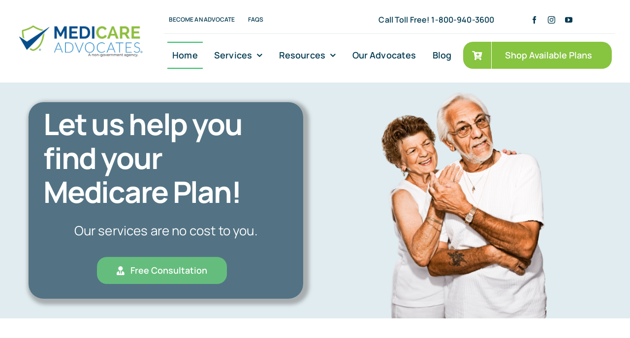

--- FILE ---
content_type: text/html; charset=UTF-8
request_url: https://medicareadvocates.com/
body_size: 27330
content:
<!DOCTYPE html><html class="avada-html-layout-wide avada-html-header-position-top avada-is-100-percent-template" lang="en-US"><head><meta http-equiv="X-UA-Compatible" content="IE=edge" /><meta http-equiv="Content-Type" content="text/html; charset=utf-8"/><meta name="viewport" content="width=device-width, initial-scale=1" /> <script defer src='https://www.clickcease.com/monitor/stat.js'></script> <meta name='robots' content='index, follow, max-image-preview:large, max-snippet:-1, max-video-preview:-1' /><style>img:is([sizes="auto" i], [sizes^="auto," i]) { contain-intrinsic-size: 3000px 1500px }</style> <script data-cfasync="false" data-pagespeed-no-defer>var gtm4wp_datalayer_name = "dataLayer";
	var dataLayer = dataLayer || [];

	const gtm4wp_scrollerscript_debugmode         = false;
	const gtm4wp_scrollerscript_callbacktime      = 100;
	const gtm4wp_scrollerscript_readerlocation    = 150;
	const gtm4wp_scrollerscript_contentelementid  = "content";
	const gtm4wp_scrollerscript_scannertime       = 60;</script> <title>Medicare Advantage Plans - $0 premiums &amp; PDP available- Medicare Advocates™</title><meta name="description" content="Need more out of your Medicare plans? We can help! Call today to shop extra benefits such as dental &amp; vision, Part D, $0 premiums &amp; more!" /><link rel="canonical" href="https://medicareadvocates.com/" /><meta property="og:locale" content="en_US" /><meta property="og:type" content="website" /><meta property="og:title" content="Medicare Advantage Plans - $0 premiums &amp; PDP available- Medicare Advocates™" /><meta property="og:description" content="Need more out of your Medicare plans? We can help! Call today to shop extra benefits such as dental &amp; vision, Part D, $0 premiums &amp; more!" /><meta property="og:url" content="https://medicareadvocates.com/" /><meta property="og:site_name" content="Medicare Advocates™" /><meta property="article:modified_time" content="2025-08-21T22:25:01+00:00" /><meta name="twitter:card" content="summary_large_image" /> <script type="application/ld+json" class="yoast-schema-graph">{"@context":"https://schema.org","@graph":[{"@type":"WebPage","@id":"https://medicareadvocates.com/","url":"https://medicareadvocates.com/","name":"Medicare Advantage Plans - $0 premiums & PDP available- Medicare Advocates™","isPartOf":{"@id":"https://medicareadvocates.com/#website"},"datePublished":"2020-08-19T16:08:38+00:00","dateModified":"2025-08-21T22:25:01+00:00","description":"Need more out of your Medicare plans? We can help! Call today to shop extra benefits such as dental & vision, Part D, $0 premiums & more!","breadcrumb":{"@id":"https://medicareadvocates.com/#breadcrumb"},"inLanguage":"en-US","potentialAction":[{"@type":"ReadAction","target":["https://medicareadvocates.com/"]}]},{"@type":"BreadcrumbList","@id":"https://medicareadvocates.com/#breadcrumb","itemListElement":[{"@type":"ListItem","position":1,"name":"Home"}]},{"@type":"WebSite","@id":"https://medicareadvocates.com/#website","url":"https://medicareadvocates.com/","name":"Medicare Advocates™","description":"A non-government site powered by Medicare Advocates","potentialAction":[{"@type":"SearchAction","target":{"@type":"EntryPoint","urlTemplate":"https://medicareadvocates.com/?s={search_term_string}"},"query-input":{"@type":"PropertyValueSpecification","valueRequired":true,"valueName":"search_term_string"}}],"inLanguage":"en-US"}]}</script> <meta name="google-site-verification" content="PH2QjvEdXHvH1_wjVmza9ApgEpT7PkgaoV6tE23bFd8" /><link rel='dns-prefetch' href='//cdn.raek.net' /><link rel='dns-prefetch' href='//www.googletagmanager.com' /><link rel='dns-prefetch' href='//stats.wp.com' /><link rel='dns-prefetch' href='//cdnjs.cloudflare.com' /><link rel='preconnect' href='//c0.wp.com' /><link rel='preconnect' href='//i0.wp.com' /><link rel="alternate" type="application/rss+xml" title="Medicare Advocates™ &raquo; Feed" href="https://medicareadvocates.com/feed/" /><link rel="alternate" type="application/rss+xml" title="Medicare Advocates™ &raquo; Comments Feed" href="https://medicareadvocates.com/comments/feed/" /><style id='jetpack-sharing-buttons-style-inline-css' type='text/css'>.jetpack-sharing-buttons__services-list{display:flex;flex-direction:row;flex-wrap:wrap;gap:0;list-style-type:none;margin:5px;padding:0}.jetpack-sharing-buttons__services-list.has-small-icon-size{font-size:12px}.jetpack-sharing-buttons__services-list.has-normal-icon-size{font-size:16px}.jetpack-sharing-buttons__services-list.has-large-icon-size{font-size:24px}.jetpack-sharing-buttons__services-list.has-huge-icon-size{font-size:36px}@media print{.jetpack-sharing-buttons__services-list{display:none!important}}.editor-styles-wrapper .wp-block-jetpack-sharing-buttons{gap:0;padding-inline-start:0}ul.jetpack-sharing-buttons__services-list.has-background{padding:1.25em 2.375em}</style><link rel='stylesheet' id='wpo_min-header-0-css' href='https://medicareadvocates.com/wp-content/cache/wpo-minify/1762784783/assets/wpo-minify-header-57be3d62.min.css' type='text/css' media='all' /><link rel='stylesheet' id='wpo_min-header-1-css' href='https://medicareadvocates.com/wp-content/cache/wpo-minify/1762784783/assets/wpo-minify-header-147410c7.min.css' type='text/css' media='only screen and (max-width: 1200px)' /><link rel='stylesheet' id='wpo_min-header-2-css' href='https://medicareadvocates.com/wp-content/cache/wpo-minify/1762784783/assets/wpo-minify-header-16c310d6.min.css' type='text/css' media='only screen and (max-width: 640px)' /><link rel='stylesheet' id='wpo_min-header-3-css' href='https://medicareadvocates.com/wp-content/cache/wpo-minify/1762784783/assets/wpo-minify-header-a1c00e9d.min.css' type='text/css' media='only screen and (max-width: 1200px)' /><link rel='stylesheet' id='wpo_min-header-4-css' href='https://medicareadvocates.com/wp-content/cache/wpo-minify/1762784783/assets/wpo-minify-header-a40f0eac.min.css' type='text/css' media='only screen and (max-width: 640px)' /><link rel='stylesheet' id='wpo_min-header-5-css' href='https://medicareadvocates.com/wp-content/cache/wpo-minify/1762784783/assets/wpo-minify-header-a16c0e9e.min.css' type='text/css' media='only screen and (max-width: 1200px)' /><link rel='stylesheet' id='wpo_min-header-6-css' href='https://medicareadvocates.com/wp-content/cache/wpo-minify/1762784783/assets/wpo-minify-header-a3bb0ead.min.css' type='text/css' media='only screen and (max-width: 640px)' /><link rel='stylesheet' id='wpo_min-header-7-css' href='https://medicareadvocates.com/wp-content/cache/wpo-minify/1762784783/assets/wpo-minify-header-b46b0efb.min.css' type='text/css' media='only screen and (max-width: 1200px)' /><link rel='stylesheet' id='wpo_min-header-8-css' href='https://medicareadvocates.com/wp-content/cache/wpo-minify/1762784783/assets/wpo-minify-header-b6ba0f0a.min.css' type='text/css' media='only screen and (max-width: 640px)' /><link rel='stylesheet' id='wpo_min-header-9-css' href='https://medicareadvocates.com/wp-content/cache/wpo-minify/1762784783/assets/wpo-minify-header-d1390f8f.min.css' type='text/css' media='only screen and (max-width: 1200px)' /><link rel='stylesheet' id='wpo_min-header-10-css' href='https://medicareadvocates.com/wp-content/cache/wpo-minify/1762784783/assets/wpo-minify-header-d3880f9e.min.css' type='text/css' media='only screen and (max-width: 640px)' /><link rel='stylesheet' id='wpo_min-header-11-css' href='https://medicareadvocates.com/wp-content/cache/wpo-minify/1762784783/assets/wpo-minify-header-d0cf13e7.min.css' type='text/css' media='only screen and (max-width: 1200px)' /><link rel='stylesheet' id='wpo_min-header-12-css' href='https://medicareadvocates.com/wp-content/cache/wpo-minify/1762784783/assets/wpo-minify-header-d31e13f6.min.css' type='text/css' media='only screen and (max-width: 640px)' /><link rel='stylesheet' id='wpo_min-header-13-css' href='https://medicareadvocates.com/wp-content/cache/wpo-minify/1762784783/assets/wpo-minify-header-7df1128c.min.css' type='text/css' media='only screen and (max-width: 1200px)' /><link rel='stylesheet' id='wpo_min-header-14-css' href='https://medicareadvocates.com/wp-content/cache/wpo-minify/1762784783/assets/wpo-minify-header-8040129b.min.css' type='text/css' media='only screen and (max-width: 640px)' /><link rel='stylesheet' id='wpo_min-header-15-css' href='https://medicareadvocates.com/wp-content/cache/wpo-minify/1762784783/assets/wpo-minify-header-4e5b11c1.min.css' type='text/css' media='only screen and (max-width: 1200px)' /><link rel='stylesheet' id='wpo_min-header-16-css' href='https://medicareadvocates.com/wp-content/cache/wpo-minify/1762784783/assets/wpo-minify-header-50aa11d0.min.css' type='text/css' media='only screen and (max-width: 640px)' /><link rel='stylesheet' id='wpo_min-header-17-css' href='https://medicareadvocates.com/wp-content/cache/wpo-minify/1762784783/assets/wpo-minify-header-efb41015.min.css' type='text/css' media='only screen and (min-width: 1200px)' /><link rel='stylesheet' id='wpo_min-header-18-css' href='https://medicareadvocates.com/wp-content/cache/wpo-minify/1762784783/assets/wpo-minify-header-9cc21615.min.css' type='text/css' media='only screen and (max-width: 1200px)' /><link rel='stylesheet' id='wpo_min-header-19-css' href='https://medicareadvocates.com/wp-content/cache/wpo-minify/1762784783/assets/wpo-minify-header-a4610eb1.min.css' type='text/css' media='only screen and (max-width: 640px)' /><link rel='stylesheet' id='wpo_min-header-20-css' href='https://medicareadvocates.com/wp-content/cache/wpo-minify/1762784783/assets/wpo-minify-header-924f0e53.min.css' type='text/css' media='only screen and (max-width: 1200px)' /><link rel='stylesheet' id='wpo_min-header-21-css' href='https://medicareadvocates.com/wp-content/cache/wpo-minify/1762784783/assets/wpo-minify-header-949e0e62.min.css' type='text/css' media='only screen and (max-width: 640px)' /><link rel='stylesheet' id='wpo_min-header-22-css' href='https://medicareadvocates.com/wp-content/cache/wpo-minify/1762784783/assets/wpo-minify-header-d1e30f92.min.css' type='text/css' media='only screen and (max-width: 1200px)' /><link rel='stylesheet' id='wpo_min-header-23-css' href='https://medicareadvocates.com/wp-content/cache/wpo-minify/1762784783/assets/wpo-minify-header-d4320fa1.min.css' type='text/css' media='only screen and (max-width: 640px)' /><link rel='stylesheet' id='wpo_min-header-24-css' href='https://medicareadvocates.com/wp-content/cache/wpo-minify/1762784783/assets/wpo-minify-header-20dc10f8.min.css' type='text/css' media='only screen and (max-width: 1200px)' /><link rel='stylesheet' id='wpo_min-header-25-css' href='https://medicareadvocates.com/wp-content/cache/wpo-minify/1762784783/assets/wpo-minify-header-232b1107.min.css' type='text/css' media='only screen and (max-width: 640px)' /><link rel='stylesheet' id='wpo_min-header-26-css' href='https://medicareadvocates.com/wp-content/cache/wpo-minify/1762784783/assets/wpo-minify-header-7af70ddc.min.css' type='text/css' media='only screen and (max-width: 1200px)' /><link rel='stylesheet' id='wpo_min-header-27-css' href='https://medicareadvocates.com/wp-content/cache/wpo-minify/1762784783/assets/wpo-minify-header-7d460deb.min.css' type='text/css' media='only screen and (max-width: 640px)' /><link rel='stylesheet' id='wpo_min-header-28-css' href='https://medicareadvocates.com/wp-content/cache/wpo-minify/1762784783/assets/wpo-minify-header-411b118f.min.css' type='text/css' media='only screen and (max-width: 1200px)' /><link rel='stylesheet' id='wpo_min-header-29-css' href='https://medicareadvocates.com/wp-content/cache/wpo-minify/1762784783/assets/wpo-minify-header-e46516fb.min.css' type='text/css' media='only screen and (max-width: 640px)' /><link rel='stylesheet' id='wpo_min-header-30-css' href='https://medicareadvocates.com/wp-content/cache/wpo-minify/1762784783/assets/wpo-minify-header-84db0e02.min.css' type='text/css' media='only screen and (max-width: 712px)' /><link rel='stylesheet' id='wpo_min-header-31-css' href='https://medicareadvocates.com/wp-content/cache/wpo-minify/1762784783/assets/wpo-minify-header-fec81036.min.css' type='text/css' media='only screen and (min-width: 712px) and (max-width: 784px)' /><link rel='stylesheet' id='wpo_min-header-32-css' href='https://medicareadvocates.com/wp-content/cache/wpo-minify/1762784783/assets/wpo-minify-header-ff1f1038.min.css' type='text/css' media='only screen and (min-width: 784px) and (max-width: 856px)' /><link rel='stylesheet' id='wpo_min-header-33-css' href='https://medicareadvocates.com/wp-content/cache/wpo-minify/1762784783/assets/wpo-minify-header-ff76103a.min.css' type='text/css' media='only screen and (min-width: 856px) and (max-width: 928px)' /><link rel='stylesheet' id='wpo_min-header-34-css' href='https://medicareadvocates.com/wp-content/cache/wpo-minify/1762784783/assets/wpo-minify-header-ffcd103c.min.css' type='text/css' media='only screen and (min-width: 928px) and (max-width: 1000px)' /><link rel='stylesheet' id='wpo_min-header-35-css' href='https://medicareadvocates.com/wp-content/cache/wpo-minify/1762784783/assets/wpo-minify-header-b8c80f18.min.css' type='text/css' media='only screen and (min-width: 1007px)' /><link rel='stylesheet' id='wpo_min-header-36-css' href='https://medicareadvocates.com/wp-content/cache/wpo-minify/1762784783/assets/wpo-minify-header-c0c71698.min.css' type='text/css' media='only screen and (max-width: 1006px)' /><link rel='stylesheet' id='wpo_min-header-37-css' href='https://medicareadvocates.com/wp-content/cache/wpo-minify/1762784783/assets/wpo-minify-header-3f581114.min.css' type='text/css' media='only screen and (min-device-width: 768px) and (max-device-width: 1024px) and (orientation: portrait)' /><link rel='stylesheet' id='wpo_min-header-38-css' href='https://medicareadvocates.com/wp-content/cache/wpo-minify/1762784783/assets/wpo-minify-header-3ebc1110.min.css' type='text/css' media='only screen and (min-device-width: 768px) and (max-device-width: 1024px) and (orientation: landscape)' /><link rel='stylesheet' id='wpo_min-header-39-css' href='https://medicareadvocates.com/wp-content/cache/wpo-minify/1762784783/assets/wpo-minify-header-d9470faa.min.css' type='text/css' media='only screen and (max-width: 1200px)' /><link rel='stylesheet' id='wpo_min-header-40-css' href='https://medicareadvocates.com/wp-content/cache/wpo-minify/1762784783/assets/wpo-minify-header-dbd70fba.min.css' type='text/css' media='only screen and (max-width: 800px)' /><link rel='stylesheet' id='wpo_min-header-41-css' href='https://medicareadvocates.com/wp-content/cache/wpo-minify/1762784783/assets/wpo-minify-header-c1220f0f.min.css' type='text/css' media='only screen and (max-width: 640px)' /><link rel='stylesheet' id='wpo_min-header-42-css' href='https://medicareadvocates.com/wp-content/cache/wpo-minify/1762784783/assets/wpo-minify-header-e05e0fb0.min.css' type='text/css' media='only screen and (max-width: 988px)' /><link rel='stylesheet' id='wpo_min-header-43-css' href='https://medicareadvocates.com/wp-content/cache/wpo-minify/1762784783/assets/wpo-minify-header-dfc40fac.min.css' type='text/css' media='only screen and (max-width: 974px)' /><link rel='stylesheet' id='wpo_min-header-44-css' href='https://medicareadvocates.com/wp-content/cache/wpo-minify/1762784783/assets/wpo-minify-header-d8f30fa8.min.css' type='text/css' media='only screen and (min-width: 1200px)' /><link rel='stylesheet' id='wpo_min-header-45-css' href='https://medicareadvocates.com/wp-content/cache/wpo-minify/1762784783/assets/wpo-minify-header-89aa0e07.min.css' type='text/css' media='only screen and (max-device-width: 640px)' /><link rel='stylesheet' id='wpo_min-header-46-css' href='https://medicareadvocates.com/wp-content/cache/wpo-minify/1762784783/assets/wpo-minify-header-b7c70f12.min.css' type='text/css' media='only screen and (max-width: 1000px)' /><link rel='stylesheet' id='wpo_min-header-47-css' href='https://medicareadvocates.com/wp-content/cache/wpo-minify/1762784783/assets/wpo-minify-header-cf312136.min.css' type='text/css' media='only screen and (max-width: 1200px)' /><link rel='stylesheet' id='wpo_min-header-48-css' href='https://medicareadvocates.com/wp-content/cache/wpo-minify/1762784783/assets/wpo-minify-header-f5860fdb.min.css' type='text/css' media='only screen and (min-device-width: 768px) and (max-device-width: 1024px) and (orientation: portrait)' /><link rel='stylesheet' id='wpo_min-header-49-css' href='https://medicareadvocates.com/wp-content/cache/wpo-minify/1762784783/assets/wpo-minify-header-4d2e0cce.min.css' type='text/css' media='only screen and (max-device-width: 640px)' /><link rel='stylesheet' id='wpo_min-header-50-css' href='https://medicareadvocates.com/wp-content/cache/wpo-minify/1762784783/assets/wpo-minify-header-496c0cc8.min.css' type='text/css' media='only screen and (max-width: 640px)' /><link rel='stylesheet' id='wpo_min-header-51-css' href='https://medicareadvocates.com/wp-content/cache/wpo-minify/1762784783/assets/wpo-minify-header-49940cc9.min.css' type='text/css' media='only screen and (max-width: 712px)' /><link rel='stylesheet' id='wpo_min-header-52-css' href='https://medicareadvocates.com/wp-content/cache/wpo-minify/1762784783/assets/wpo-minify-header-bb0e0efd.min.css' type='text/css' media='only screen and (min-width: 712px) and (max-width: 784px)' /><link rel='stylesheet' id='wpo_min-header-53-css' href='https://medicareadvocates.com/wp-content/cache/wpo-minify/1762784783/assets/wpo-minify-header-bb650eff.min.css' type='text/css' media='only screen and (min-width: 784px) and (max-width: 856px)' /><link rel='stylesheet' id='wpo_min-header-54-css' href='https://medicareadvocates.com/wp-content/cache/wpo-minify/1762784783/assets/wpo-minify-header-bbbc0f01.min.css' type='text/css' media='only screen and (min-width: 856px) and (max-width: 928px)' /><link rel='stylesheet' id='wpo_min-header-55-css' href='https://medicareadvocates.com/wp-content/cache/wpo-minify/1762784783/assets/wpo-minify-header-bc130f03.min.css' type='text/css' media='only screen and (min-width: 928px) and (max-width: 1000px)' /><link rel='stylesheet' id='wpo_min-header-56-css' href='https://medicareadvocates.com/wp-content/cache/wpo-minify/1762784783/assets/wpo-minify-header-1b2010dc.min.css' type='text/css' media='only screen and (max-width: 1200px)' /><link rel='stylesheet' id='wpo_min-header-57-css' href='https://medicareadvocates.com/wp-content/cache/wpo-minify/1762784783/assets/wpo-minify-header-1d6f10eb.min.css' type='text/css' media='only screen and (max-width: 640px)' /> <script defer type="text/javascript" src="https://medicareadvocates.com/wp-content/cache/wpo-minify/1762784783/assets/wpo-minify-header-99dc09c2.min.js" id="wpo_min-header-0-js"></script> 
 <script defer type="text/javascript" src="https://www.googletagmanager.com/gtag/js?id=G-VCYFF6LQY0" id="google_gtagjs-js"></script> <script defer id="google_gtagjs-js-after" src="[data-uri]"></script> <link rel="https://api.w.org/" href="https://medicareadvocates.com/wp-json/" /><link rel="alternate" title="JSON" type="application/json" href="https://medicareadvocates.com/wp-json/wp/v2/pages/4" /><link rel="EditURI" type="application/rsd+xml" title="RSD" href="https://medicareadvocates.com/xmlrpc.php?rsd" /><link rel='shortlink' href='https://medicareadvocates.com/' /><link rel="alternate" title="oEmbed (JSON)" type="application/json+oembed" href="https://medicareadvocates.com/wp-json/oembed/1.0/embed?url=https%3A%2F%2Fmedicareadvocates.com%2F" /><link rel="alternate" title="oEmbed (XML)" type="text/xml+oembed" href="https://medicareadvocates.com/wp-json/oembed/1.0/embed?url=https%3A%2F%2Fmedicareadvocates.com%2F&#038;format=xml" /><meta name="generator" content="Site Kit by Google 1.165.0" /> <script defer src="[data-uri]"></script>    <script defer src="[data-uri]"></script> <script defer src="[data-uri]"></script> <script defer type="text/javascript" src="https://pm.geniusmonkey.com/gm.js?id=1028351794&z=1"></script><meta name="ti-site-data" content="eyJyIjoiMTowITc6MCEzMDowIiwibyI6Imh0dHBzOlwvXC9tZWRpY2FyZWFkdm9jYXRlcy5jb21cL3dwLWFkbWluXC9hZG1pbi1hamF4LnBocD9hY3Rpb249dGlfb25saW5lX3VzZXJzX2dvb2dsZSZhbXA7cD0lMkYmYW1wO193cG5vbmNlPTdiZThmYWEyM2IifQ==" /><style>img#wpstats{display:none}</style>
 <script data-cfasync="false" data-pagespeed-no-defer type="text/javascript">var dataLayer_content = {"visitorLoginState":"logged-out","visitorType":"visitor-logged-out","visitorEmail":"","visitorEmailHash":"","visitorRegistrationDate":"","visitorUsername":"","visitorIP":"35.203.165.191","pageTitle":"Medicare Advantage Plans - $0 premiums &amp; PDP available- Medicare Advocates™","pagePostType":"frontpage","pagePostType2":"single-page","pagePostAuthorID":2,"pagePostAuthor":"medicaread","pagePostDate":"August 19, 2020","pagePostDateYear":2020,"pagePostDateMonth":8,"pagePostDateDay":19,"pagePostDateDayName":"Wednesday","pagePostDateHour":16,"pagePostDateMinute":8,"pagePostDateIso":"2020-08-19T16:08:38-06:00","pagePostDateUnix":1597853318,"pagePostTerms":{"meta":{"fusion_builder_status":"active","fusion_demo_import":"accountant","vcvSourceCssFileUrl":"","om_disable_all_campaigns":"","inline_featured_image":0,"avada_post_views_count":128383,"avada_today_post_views_count":29,"avada_post_views_count_today_date":"13-11-2025","ao_post_optimize":"a:6:{s:16:\"ao_post_optimize\";s:2:\"on\";s:19:\"ao_post_js_optimize\";s:2:\"on\";s:20:\"ao_post_css_optimize\";s:2:\"on\";s:12:\"ao_post_ccss\";s:2:\"on\";s:16:\"ao_post_lazyload\";s:2:\"on\";s:15:\"ao_post_preload\";s:0:\"\";}"}},"browserName":"WordPress","browserVersion":"6.8.3","browserEngineName":"","browserEngineVersion":"","osName":"","osVersion":"","deviceType":"bot","deviceManufacturer":"","deviceModel":"","postCountOnPage":1,"postCountTotal":1,"postID":4,"postFormat":"standard","gtm.whitelist":[],"gtm.blacklist":["abtGeneric","ta","adm","asp","awct","sp","awc","awj","baut","bb","bsa","cts","csm","mpm","mpr","gclidw","crto","html","img","dstag","flc","fls","m6d","ela","ga","ua","gcs","ts","hjtc","infinity","sca","k50Init","ll","bzi","ljs","ms","messagemate","mf","ndcr","nudge","okt","omc","pa","pc","pntr","placedPixel","pijs","qcm","qpx","fxm","scjs","scp","sfc","sfl","sfr","shareaholic","svw","tdlc","tdsc","tc","tdc","twitter_website_tag","uslt","uspt","vei","veip","vdc","xpsh","yieldify","zone"]};
	dataLayer.push( dataLayer_content );</script> <script data-cfasync="false" data-pagespeed-no-defer type="text/javascript">(function(w,d,s,l,i){w[l]=w[l]||[];w[l].push({'gtm.start':
new Date().getTime(),event:'gtm.js'});var f=d.getElementsByTagName(s)[0],
j=d.createElement(s),dl=l!='dataLayer'?'&l='+l:'';j.async=true;j.src=
'//www.googletagmanager.com/gtm.js?id='+i+dl;f.parentNode.insertBefore(j,f);
})(window,document,'script','dataLayer','GTM-WKC3Q9F');</script> <link rel="preload" href="https://medicareadvocates.com/wp-content/themes/Avada/includes/lib/assets/fonts/icomoon/awb-icons.woff" as="font" type="font/woff" crossorigin><link rel="preload" href="//medicareadvocates.com/wp-content/themes/Avada/includes/lib/assets/fonts/fontawesome/webfonts/fa-solid-900.woff2" as="font" type="font/woff2" crossorigin><link rel="preload" href="https://medicareadvocates.com/wp-content/uploads/fusion-icons/Accountant-Pro-v2.0/fonts/Accountant-Pro.ttf?ym7fev" as="font" type="font/ttf" crossorigin><link rel="preload" href="https://medicareadvocates.com/wp-content/uploads/fusion-gfonts/xn7gYHE41ni1AdIRggexSg.woff2" as="font" type="font/woff2" crossorigin><link rel="preload" href="https://medicareadvocates.com/wp-content/uploads/fusion-gfonts/xn7gYHE41ni1AdIRggexSg.woff2" as="font" type="font/woff2" crossorigin><style type="text/css" id="css-fb-visibility">@media screen and (max-width: 640px){.fusion-no-small-visibility{display:none !important;}body .sm-text-align-center{text-align:center !important;}body .sm-text-align-left{text-align:left !important;}body .sm-text-align-right{text-align:right !important;}body .sm-flex-align-center{justify-content:center !important;}body .sm-flex-align-flex-start{justify-content:flex-start !important;}body .sm-flex-align-flex-end{justify-content:flex-end !important;}body .sm-mx-auto{margin-left:auto !important;margin-right:auto !important;}body .sm-ml-auto{margin-left:auto !important;}body .sm-mr-auto{margin-right:auto !important;}body .fusion-absolute-position-small{position:absolute;top:auto;width:100%;}.awb-sticky.awb-sticky-small{ position: sticky; top: var(--awb-sticky-offset,0); }}@media screen and (min-width: 641px) and (max-width: 1200px){.fusion-no-medium-visibility{display:none !important;}body .md-text-align-center{text-align:center !important;}body .md-text-align-left{text-align:left !important;}body .md-text-align-right{text-align:right !important;}body .md-flex-align-center{justify-content:center !important;}body .md-flex-align-flex-start{justify-content:flex-start !important;}body .md-flex-align-flex-end{justify-content:flex-end !important;}body .md-mx-auto{margin-left:auto !important;margin-right:auto !important;}body .md-ml-auto{margin-left:auto !important;}body .md-mr-auto{margin-right:auto !important;}body .fusion-absolute-position-medium{position:absolute;top:auto;width:100%;}.awb-sticky.awb-sticky-medium{ position: sticky; top: var(--awb-sticky-offset,0); }}@media screen and (min-width: 1201px){.fusion-no-large-visibility{display:none !important;}body .lg-text-align-center{text-align:center !important;}body .lg-text-align-left{text-align:left !important;}body .lg-text-align-right{text-align:right !important;}body .lg-flex-align-center{justify-content:center !important;}body .lg-flex-align-flex-start{justify-content:flex-start !important;}body .lg-flex-align-flex-end{justify-content:flex-end !important;}body .lg-mx-auto{margin-left:auto !important;margin-right:auto !important;}body .lg-ml-auto{margin-left:auto !important;}body .lg-mr-auto{margin-right:auto !important;}body .fusion-absolute-position-large{position:absolute;top:auto;width:100%;}.awb-sticky.awb-sticky-large{ position: sticky; top: var(--awb-sticky-offset,0); }}</style><meta name="google-adsense-platform-account" content="ca-host-pub-2644536267352236"><meta name="google-adsense-platform-domain" content="sitekit.withgoogle.com"><meta name="generator" content="Elementor 3.33.0; features: additional_custom_breakpoints; settings: css_print_method-external, google_font-enabled, font_display-auto"><style type="text/css">.recentcomments a{display:inline !important;padding:0 !important;margin:0 !important;}</style><style>.e-con.e-parent:nth-of-type(n+4):not(.e-lazyloaded):not(.e-no-lazyload),
				.e-con.e-parent:nth-of-type(n+4):not(.e-lazyloaded):not(.e-no-lazyload) * {
					background-image: none !important;
				}
				@media screen and (max-height: 1024px) {
					.e-con.e-parent:nth-of-type(n+3):not(.e-lazyloaded):not(.e-no-lazyload),
					.e-con.e-parent:nth-of-type(n+3):not(.e-lazyloaded):not(.e-no-lazyload) * {
						background-image: none !important;
					}
				}
				@media screen and (max-height: 640px) {
					.e-con.e-parent:nth-of-type(n+2):not(.e-lazyloaded):not(.e-no-lazyload),
					.e-con.e-parent:nth-of-type(n+2):not(.e-lazyloaded):not(.e-no-lazyload) * {
						background-image: none !important;
					}
				}</style><style class="wpcode-css-snippet">.menu-text.fusion-button.button-default.button-xlarge{
    border-radius: 20px !important;
}

.menu-item.menu-item-type-custom.menu-item-object-custom.menu-item-2111.awb-menu__li.awb-menu__main-li.awb-menu__li_button{
    border-radius: 20px !important;
}</style> <script defer src="[data-uri]"></script> <link rel="icon" href="https://i0.wp.com/medicareadvocates.com/wp-content/uploads/2019/10/cropped-Medicare-Advocates-Site-Icon.png?fit=32%2C32&#038;ssl=1" sizes="32x32" /><link rel="icon" href="https://i0.wp.com/medicareadvocates.com/wp-content/uploads/2019/10/cropped-Medicare-Advocates-Site-Icon.png?fit=192%2C192&#038;ssl=1" sizes="192x192" /><link rel="apple-touch-icon" href="https://i0.wp.com/medicareadvocates.com/wp-content/uploads/2019/10/cropped-Medicare-Advocates-Site-Icon.png?fit=180%2C180&#038;ssl=1" /><meta name="msapplication-TileImage" content="https://i0.wp.com/medicareadvocates.com/wp-content/uploads/2019/10/cropped-Medicare-Advocates-Site-Icon.png?fit=270%2C270&#038;ssl=1" /><style type="text/css" id="wp-custom-css">.menu-text.fusion-button.button-default .button-xlarge{
    border-radius: 30px !important;
}</style> <script defer src="[data-uri]"></script> </head><body class="home wp-singular page-template page-template-100-width page-template-100-width-php page page-id-4 wp-theme-Avada fusion-image-hovers fusion-pagination-sizing fusion-button_type-flat fusion-button_span-no fusion-button_gradient-linear avada-image-rollover-circle-no avada-image-rollover-yes avada-image-rollover-direction-fade fusion-body ltr fusion-sticky-header no-tablet-sticky-header no-mobile-sticky-header no-mobile-slidingbar no-desktop-totop no-mobile-totop avada-has-rev-slider-styles fusion-disable-outline fusion-sub-menu-fade mobile-logo-pos-center layout-wide-mode avada-has-boxed-modal-shadow- layout-scroll-offset-full avada-has-zero-margin-offset-top fusion-top-header menu-text-align-center mobile-menu-design-classic fusion-show-pagination-text fusion-header-layout-v3 avada-responsive avada-footer-fx-none avada-menu-highlight-style-textcolor fusion-search-form-clean fusion-main-menu-search-overlay fusion-avatar-circle avada-blog-layout-large avada-blog-archive-layout-large avada-header-shadow-no avada-menu-icon-position-left avada-has-megamenu-shadow avada-has-mobile-menu-search avada-has-main-nav-search-icon avada-has-titlebar-bar_and_content avada-header-border-color-full-transparent avada-has-transparent-timeline_color avada-has-pagination-width_height avada-flyout-menu-direction-fade avada-ec-views-v1 elementor-default elementor-kit-2296 elementor-page-2582" data-awb-post-id="4"> <noscript> <iframe src="https://www.googletagmanager.com/ns.html?id=GTM-TZ5GMCS" height="0" width="0" style="display:none;visibility:hidden"></iframe> </noscript> <noscript> <a href="https://www.clickcease.com" rel="nofollow"><img src="https://monitor.clickcease.com/stats/stats.aspx" alt="Clickcease" /></a> </noscript>  <script defer src="[data-uri]"></script> <noscript><img height="1" width="1" style="display:none"
src="https://www.facebook.com/tr?id=2597214320580620&ev=PageView&noscript=1"
/></noscript> <noscript><iframe src="https://www.googletagmanager.com/ns.html?id=GTM-TC4KX5B7"
height="0" width="0" style="display:none;visibility:hidden"></iframe></noscript> <noscript><iframe src="https://www.googletagmanager.com/ns.html?id=GTM-WKC3Q9F" height="0" width="0" style="display:none;visibility:hidden" aria-hidden="true"></iframe></noscript>  <script defer src="[data-uri]"></script> <noscript> <a href='https://www.clickcease.com' rel='nofollow'><img src='https://monitor.clickcease.com/stats/stats.aspx' alt='ClickCease'/></a> </noscript> <a class="skip-link screen-reader-text" href="#content">Skip to content</a><div id="boxed-wrapper"><div id="wrapper" class="fusion-wrapper"><div id="home" style="position:relative;top:-1px;"></div><div class="fusion-tb-header"><div class="fusion-fullwidth fullwidth-box fusion-builder-row-1 fusion-flex-container has-pattern-background has-mask-background nonhundred-percent-fullwidth non-hundred-percent-height-scrolling fusion-sticky-container" style="--link_hover_color: #87c440;--awb-border-radius-top-left:0px;--awb-border-radius-top-right:0px;--awb-border-radius-bottom-right:0px;--awb-border-radius-bottom-left:0px;--awb-padding-top:0px;--awb-padding-bottom:0px;--awb-background-color:#ffffff;--awb-sticky-background-color:#ffffff !important;--awb-flex-wrap:wrap;" data-transition-offset="60" data-scroll-offset="640" data-sticky-large-visibility="1" ><div class="fusion-builder-row fusion-row fusion-flex-align-items-center fusion-flex-justify-content-space-between fusion-flex-content-wrap" style="max-width:1310.4px;margin-left: calc(-4% / 2 );margin-right: calc(-4% / 2 );"><div class="fusion-layout-column fusion_builder_column fusion-builder-column-0 fusion_builder_column_1_4 1_4 fusion-flex-column fusion-flex-align-self-stretch" style="--awb-bg-size:cover;--awb-width-large:25%;--awb-margin-top-large:12px;--awb-spacing-right-large:7.68%;--awb-margin-bottom-large:12px;--awb-spacing-left-large:7.68%;--awb-width-medium:25%;--awb-order-medium:0;--awb-spacing-right-medium:7.68%;--awb-spacing-left-medium:7.68%;--awb-width-small:100%;--awb-order-small:0;--awb-spacing-right-small:1.92%;--awb-spacing-left-small:1.92%;" data-scroll-devices="small-visibility,medium-visibility,large-visibility"><div class="fusion-column-wrapper fusion-column-has-shadow fusion-flex-justify-content-center fusion-content-layout-column"><div class="fusion-image-element " style="--awb-sticky-max-width:300px;--awb-max-width:500px;--awb-caption-title-font-family:var(--h2_typography-font-family);--awb-caption-title-font-weight:var(--h2_typography-font-weight);--awb-caption-title-font-style:var(--h2_typography-font-style);--awb-caption-title-size:var(--h2_typography-font-size);--awb-caption-title-transform:var(--h2_typography-text-transform);--awb-caption-title-line-height:var(--h2_typography-line-height);--awb-caption-title-letter-spacing:var(--h2_typography-letter-spacing);"><span class=" fusion-imageframe imageframe-none imageframe-1 hover-type-none"><a class="fusion-no-lightbox" href="https://medicareadvocates.com/" target="_self" aria-label="Screenshot 2023-06-16 at 2.54.48 PM"><img data-recalc-dims="1" fetchpriority="high" fetchpriority="high" decoding="async" width="1260" height="299" src="https://i0.wp.com/medicareadvocates.com/wp-content/uploads/2023/06/Screenshot-2023-06-16-at-2.54.48-PM.png?resize=1260%2C299&#038;ssl=1" alt class="img-responsive wp-image-3636 disable-lazyload"/></a></span></div></div></div><div class="fusion-layout-column fusion_builder_column fusion-builder-column-1 fusion_builder_column_3_4 3_4 fusion-flex-column" style="--awb-bg-size:cover;--awb-width-large:75%;--awb-margin-top-large:12px;--awb-spacing-right-large:2.56%;--awb-margin-bottom-large:12px;--awb-spacing-left-large:10px;--awb-width-medium:75%;--awb-order-medium:0;--awb-spacing-right-medium:2.56%;--awb-spacing-left-medium:0%;--awb-width-small:100%;--awb-order-small:0;--awb-spacing-right-small:1.92%;--awb-spacing-left-small:1.92%;"><div class="fusion-column-wrapper fusion-column-has-shadow fusion-flex-justify-content-center fusion-content-layout-column"><div class="fusion-builder-row fusion-builder-row-inner fusion-row fusion-flex-align-items-center fusion-flex-justify-content-space-between fusion-flex-content-wrap" style="width:104% !important;max-width:104% !important;margin-left: calc(-4% / 2 );margin-right: calc(-4% / 2 );"><div class="fusion-layout-column fusion_builder_column_inner fusion-builder-nested-column-0 fusion_builder_column_inner_2_5 2_5 fusion-flex-column fusion-no-small-visibility fusion-no-medium-visibility fusion-display-normal-only" style="--awb-bg-size:cover;--awb-border-color:rgba(2,58,81,0.1);--awb-border-bottom:1px;--awb-border-style:solid;--awb-width-large:40%;--awb-margin-top-large:0px;--awb-spacing-right-large:0%;--awb-margin-bottom-large:0px;--awb-spacing-left-large:4.8%;--awb-width-medium:40%;--awb-order-medium:0;--awb-spacing-right-medium:0%;--awb-spacing-left-medium:4.8%;--awb-width-small:100%;--awb-order-small:0;--awb-spacing-right-small:1.92%;--awb-spacing-left-small:1.92%;" data-scroll-devices="small-visibility,medium-visibility,large-visibility"><div class="fusion-column-wrapper fusion-column-has-shadow fusion-flex-justify-content-center fusion-content-layout-column"><nav class="awb-menu awb-menu_row awb-menu_em-hover mobile-mode-collapse-to-button awb-menu_icons-left awb-menu_dc-yes mobile-trigger-fullwidth-off awb-menu_mobile-toggle awb-menu_indent-center mobile-size-column-absolute loading mega-menu-loading awb-menu_desktop awb-menu_dropdown awb-menu_expand-right awb-menu_transition-slide_up" style="--awb-font-size:12px;--awb-text-transform:uppercase;--awb-min-height:56px;--awb-border-radius-top-left:6px;--awb-border-radius-top-right:6px;--awb-border-radius-bottom-right:6px;--awb-border-radius-bottom-left:6px;--awb-gap:6px;--awb-align-items:center;--awb-items-padding-top:6px;--awb-items-padding-right:10px;--awb-items-padding-bottom:6px;--awb-items-padding-left:10px;--awb-border-color:#87c440;--awb-color:#023a51;--awb-active-color:#023a51;--awb-active-bg:rgba(44,188,99,0.08);--awb-submenu-color:#023a51;--awb-submenu-sep-color:rgba(226,226,226,0);--awb-submenu-border-radius-top-right:6px;--awb-submenu-border-radius-bottom-right:6px;--awb-submenu-border-radius-bottom-left:6px;--awb-submenu-active-bg:#ffffff;--awb-submenu-active-color:#2cbc63;--awb-submenu-space:12px;--awb-submenu-text-transform:uppercase;--awb-submenu-max-width:140px;--awb-icons-color:#023a51;--awb-main-justify-content:flex-start;--awb-mobile-nav-button-align-hor:flex-end;--awb-mobile-color:#023a51;--awb-mobile-nav-items-height:60;--awb-mobile-active-bg:#f9fafb;--awb-mobile-active-color:#2cbc63;--awb-mobile-trigger-font-size:16px;--awb-mobile-trigger-color:#ffffff;--awb-mobile-trigger-background-color:#023a51;--awb-mobile-font-size:14px;--awb-mobile-sep-color:rgba(255,255,255,0);--awb-mobile-justify:center;--awb-mobile-caret-left:auto;--awb-mobile-caret-right:0;--awb-box-shadow:0px 12px 26px -12px rgba(2,58,81,0.36);;--awb-fusion-font-family-typography:&quot;Manrope&quot;;--awb-fusion-font-style-typography:normal;--awb-fusion-font-weight-typography:600;--awb-fusion-font-family-submenu-typography:&quot;Manrope&quot;;--awb-fusion-font-style-submenu-typography:normal;--awb-fusion-font-weight-submenu-typography:600;--awb-fusion-font-family-mobile-typography:&quot;Manrope&quot;;--awb-fusion-font-style-mobile-typography:normal;--awb-fusion-font-weight-mobile-typography:600;" aria-label="Accountant Top Menu" data-breakpoint="640" data-count="0" data-transition-type="fade" data-transition-time="300" data-expand="right" id="menu-spacing"><button type="button" class="awb-menu__m-toggle awb-menu__m-toggle_no-text" aria-expanded="false" aria-controls="menu-accountant-top-menu"><span class="awb-menu__m-toggle-inner"><span class="collapsed-nav-text"><span class="screen-reader-text">Toggle Navigation</span></span><span class="awb-menu__m-collapse-icon awb-menu__m-collapse-icon_no-text"><span class="awb-menu__m-collapse-icon-open awb-menu__m-collapse-icon-open_no-text icon-accountant-menu"></span><span class="awb-menu__m-collapse-icon-close awb-menu__m-collapse-icon-close_no-text icon-accountant-cancel"></span></span></span></button><ul id="menu-accountant-top-menu" class="fusion-menu awb-menu__main-ul awb-menu__main-ul_row"><li  id="menu-item-1105"  class="menu-item menu-item-type-post_type menu-item-object-page menu-item-1105 awb-menu__li awb-menu__main-li awb-menu__main-li_regular"  data-item-id="1105"><span class="awb-menu__main-background-default awb-menu__main-background-default_fade"></span><span class="awb-menu__main-background-active awb-menu__main-background-active_fade"></span><a  href="https://medicareadvocates.com/careers/" class="awb-menu__main-a awb-menu__main-a_regular"><span class="menu-text">Become an Advocate</span></a></li><li  id="menu-item-1106"  class="menu-item menu-item-type-post_type menu-item-object-page menu-item-1106 awb-menu__li awb-menu__main-li awb-menu__main-li_regular"  data-item-id="1106"><span class="awb-menu__main-background-default awb-menu__main-background-default_fade"></span><span class="awb-menu__main-background-active awb-menu__main-background-active_fade"></span><a  href="https://medicareadvocates.com/faqs/" class="awb-menu__main-a awb-menu__main-a_regular"><span class="menu-text">FAQs</span></a></li></ul></nav></div></div><div class="fusion-layout-column fusion_builder_column_inner fusion-builder-nested-column-1 fusion_builder_column_inner_2_5 2_5 fusion-flex-column fusion-display-normal-only" style="--awb-bg-size:cover;--awb-border-color:rgba(2,58,81,0.1);--awb-border-bottom:1px;--awb-border-style:solid;--awb-width-large:40%;--awb-margin-top-large:0px;--awb-spacing-right-large:0%;--awb-margin-bottom-large:0px;--awb-spacing-left-large:0%;--awb-width-medium:75%;--awb-order-medium:0;--awb-spacing-right-medium:2.56%;--awb-spacing-left-medium:2.56%;--awb-width-small:100%;--awb-order-small:0;--awb-spacing-right-small:1.92%;--awb-spacing-left-small:1.92%;"><div class="fusion-column-wrapper fusion-column-has-shadow fusion-flex-justify-content-flex-start fusion-content-layout-column"><nav class="awb-menu awb-menu_row awb-menu_em-hover mobile-mode-collapse-to-button awb-menu_icons-left awb-menu_dc-yes mobile-trigger-fullwidth-off awb-menu_mobile-toggle awb-menu_indent-left mobile-size-full-absolute loading mega-menu-loading awb-menu_desktop awb-menu_dropdown awb-menu_expand-right awb-menu_transition-fade fusion-no-small-visibility fusion-no-medium-visibility" style="--awb-text-transform:none;--awb-min-height:56px;--awb-border-radius-top-left:6px;--awb-border-radius-top-right:6px;--awb-border-radius-bottom-right:6px;--awb-border-radius-bottom-left:6px;--awb-gap:6px;--awb-align-items:center;--awb-justify-content:space-around;--awb-items-padding-top:6px;--awb-items-padding-right:10px;--awb-items-padding-bottom:6px;--awb-items-padding-left:10px;--awb-border-color:#87c440;--awb-color:#023a51;--awb-active-color:#023a51;--awb-active-bg:rgba(44,188,99,0.08);--awb-submenu-space:12px;--awb-submenu-text-transform:none;--awb-icons-size:17;--awb-icons-color:#023a51;--awb-main-justify-content:flex-start;--awb-sub-justify-content:center;--awb-mobile-justify:flex-start;--awb-mobile-caret-left:auto;--awb-mobile-caret-right:0;--awb-fusion-font-family-typography:&quot;Manrope&quot;;--awb-fusion-font-style-typography:normal;--awb-fusion-font-weight-typography:600;--awb-fusion-font-family-submenu-typography:inherit;--awb-fusion-font-style-submenu-typography:normal;--awb-fusion-font-weight-submenu-typography:400;--awb-fusion-font-family-mobile-typography:inherit;--awb-fusion-font-style-mobile-typography:normal;--awb-fusion-font-weight-mobile-typography:400;" aria-label="Accountant Contact Menu" data-breakpoint="640" data-count="1" data-transition-type="fade" data-transition-time="300" data-expand="right"><button type="button" class="awb-menu__m-toggle awb-menu__m-toggle_no-text" aria-expanded="false" aria-controls="menu-accountant-contact-menu"><span class="awb-menu__m-toggle-inner"><span class="collapsed-nav-text"><span class="screen-reader-text">Toggle Navigation</span></span><span class="awb-menu__m-collapse-icon awb-menu__m-collapse-icon_no-text"><span class="awb-menu__m-collapse-icon-open awb-menu__m-collapse-icon-open_no-text icon-accountant-menu"></span><span class="awb-menu__m-collapse-icon-close awb-menu__m-collapse-icon-close_no-text icon-accountant-cancel"></span></span></span></button><ul id="menu-accountant-contact-menu" class="fusion-menu awb-menu__main-ul awb-menu__main-ul_row"><li  id="menu-item-3629"  class="menu-item menu-item-type-custom menu-item-object-custom menu-item-3629 awb-menu__li awb-menu__main-li awb-menu__main-li_regular"  data-item-id="3629"><span class="awb-menu__main-background-default awb-menu__main-background-default_fade"></span><span class="awb-menu__main-background-active awb-menu__main-background-active_fade"></span><a  href="tel:1-800-940-0633" class="awb-menu__main-a awb-menu__main-a_regular"><span class="menu-text">Call Toll Free! 1-800-940-3600</span></a></li></ul></nav></div></div><div class="fusion-layout-column fusion_builder_column_inner fusion-builder-nested-column-2 fusion_builder_column_inner_1_5 1_5 fusion-flex-column fusion-display-normal-only" style="--awb-padding-top:20px;--awb-padding-bottom:20px;--awb-bg-size:cover;--awb-border-color:rgba(2,58,81,0.1);--awb-border-bottom:1px;--awb-border-style:solid;--awb-width-large:20%;--awb-margin-top-large:0px;--awb-spacing-right-large:9.6%;--awb-margin-bottom-large:0px;--awb-spacing-left-large:0%;--awb-width-medium:20%;--awb-order-medium:0;--awb-spacing-right-medium:9.6%;--awb-spacing-left-medium:0%;--awb-width-small:100%;--awb-order-small:0;--awb-spacing-right-small:1.92%;--awb-spacing-left-small:1.92%;"><div class="fusion-column-wrapper fusion-column-has-shadow fusion-flex-justify-content-center fusion-content-layout-column"><div class="fusion-social-links fusion-social-links-1 fusion-no-small-visibility fusion-no-medium-visibility" style="--awb-margin-top:0px;--awb-margin-right:0px;--awb-margin-bottom:0px;--awb-margin-left:0px;--awb-alignment:left;--awb-box-border-top:0px;--awb-box-border-right:0px;--awb-box-border-bottom:0px;--awb-box-border-left:0px;--awb-icon-colors-hover:var(--awb-color4);--awb-box-colors-hover:var(--awb-color1);--awb-box-border-color:var(--awb-color3);--awb-box-border-color-hover:var(--awb-color4);"><div class="fusion-social-networks color-type-custom"><div class="fusion-social-networks-wrapper"><a class="fusion-social-network-icon fusion-tooltip fusion-facebook awb-icon-facebook" style="color:#023a51;font-size:15px;" data-placement="bottom" data-title="Facebook" data-toggle="tooltip" title="Facebook" aria-label="facebook" target="_blank" rel="noopener noreferrer" href="https://www.facebook.com/MedicareAdvocatesLLC"></a><a class="fusion-social-network-icon fusion-tooltip fusion-instagram awb-icon-instagram" style="color:#023a51;font-size:15px;" data-placement="bottom" data-title="Instagram" data-toggle="tooltip" title="Instagram" aria-label="instagram" target="_blank" rel="noopener noreferrer" href="https://www.instagram.com/medicareadvocates/"></a><a class="fusion-social-network-icon fusion-tooltip fusion-youtube awb-icon-youtube" style="color:#023a51;font-size:15px;" data-placement="bottom" data-title="YouTube" data-toggle="tooltip" title="YouTube" aria-label="youtube" target="_blank" rel="noopener noreferrer" href="https://www.youtube.com/channel/UCfciZvUmxJgqRRkAypEX3aw"></a></div></div></div></div></div><div class="fusion-layout-column fusion_builder_column_inner fusion-builder-nested-column-3 fusion_builder_column_inner_1_1 1_1 fusion-flex-column" style="--awb-bg-size:cover;--awb-width-large:100%;--awb-margin-top-large:0px;--awb-spacing-right-large:1.92%;--awb-margin-bottom-large:0px;--awb-spacing-left-large:1.92%;--awb-width-medium:25%;--awb-order-medium:0;--awb-spacing-right-medium:7.68%;--awb-spacing-left-medium:7.68%;--awb-width-small:100%;--awb-order-small:0;--awb-spacing-right-small:1.92%;--awb-spacing-left-small:1.92%;"><div class="fusion-column-wrapper fusion-column-has-shadow fusion-flex-justify-content-center fusion-content-layout-column"><nav class="awb-menu awb-menu_row awb-menu_em-hover mobile-mode-collapse-to-button awb-menu_icons-left awb-menu_dc-yes mobile-trigger-fullwidth-off awb-menu_mobile-toggle awb-menu_indent-center mobile-size-column-absolute loading mega-menu-loading awb-menu_desktop awb-menu_dropdown awb-menu_expand-right awb-menu_transition-slide_up" style="--awb-font-size:18px;--awb-margin-top:16px;--awb-margin-bottom:16px;--awb-text-transform:none;--awb-min-height:30px;--awb-gap:6px;--awb-justify-content:space-evenly;--awb-items-padding-right:10px;--awb-items-padding-bottom:2px;--awb-items-padding-left:10px;--awb-border-top:2px;--awb-border-bottom:2px;--awb-color:#023a51;--awb-active-color:#023a51;--awb-active-border-top:2px;--awb-active-border-bottom:2px;--awb-active-border-color:#2cbc63;--awb-submenu-color:#023a51;--awb-submenu-sep-color:rgba(249,250,251,0);--awb-submenu-border-radius-top-right:8px;--awb-submenu-border-radius-bottom-right:8px;--awb-submenu-border-radius-bottom-left:8px;--awb-submenu-active-bg:#ffffff;--awb-submenu-active-color:#2cbc63;--awb-submenu-space:10px;--awb-submenu-font-size:16px;--awb-submenu-text-transform:none;--awb-submenu-max-width:208px;--awb-icons-color:#023a51;--awb-icons-hover-color:#2cbc63;--awb-main-justify-content:flex-start;--awb-mobile-nav-button-align-hor:flex-end;--awb-mobile-color:#023a51;--awb-mobile-nav-items-height:72;--awb-mobile-active-bg:#ffffff;--awb-mobile-active-color:#2cbc63;--awb-mobile-trigger-color:#023a51;--awb-mobile-trigger-background-color:#e0ecf0;--awb-mobile-sep-color:#ffffff;--awb-mobile-justify:center;--awb-mobile-caret-left:auto;--awb-mobile-caret-right:0;--awb-box-shadow:0px 20px 32px -12px rgba(2,58,81,0.2);;--awb-fusion-font-family-typography:&quot;Manrope&quot;;--awb-fusion-font-style-typography:normal;--awb-fusion-font-weight-typography:600;--awb-fusion-font-family-submenu-typography:&quot;Manrope&quot;;--awb-fusion-font-style-submenu-typography:normal;--awb-fusion-font-weight-submenu-typography:600;--awb-fusion-font-family-mobile-typography:&quot;Manrope&quot;;--awb-fusion-font-style-mobile-typography:normal;--awb-fusion-font-weight-mobile-typography:600;" aria-label="Accountant Main Menu" data-breakpoint="1200" data-count="2" data-transition-type="center" data-transition-time="300" data-expand="right"><button type="button" class="awb-menu__m-toggle" aria-expanded="false" aria-controls="menu-accountant-main-menu"><span class="awb-menu__m-toggle-inner"><span class="collapsed-nav-text">Menu</span><span class="awb-menu__m-collapse-icon"><span class="awb-menu__m-collapse-icon-open icon-accountant-menu"></span><span class="awb-menu__m-collapse-icon-close icon-accountant-cancel"></span></span></span></button><ul id="menu-accountant-main-menu" class="fusion-menu awb-menu__main-ul awb-menu__main-ul_row"><li  id="menu-item-57"  class="menu-item menu-item-type-post_type menu-item-object-page menu-item-home current-menu-item page_item page-item-4 current_page_item menu-item-57 awb-menu__li awb-menu__main-li awb-menu__main-li_regular"  data-item-id="57"><span class="awb-menu__main-background-default awb-menu__main-background-default_center"></span><span class="awb-menu__main-background-active awb-menu__main-background-active_center"></span><a  href="https://medicareadvocates.com/" class="awb-menu__main-a awb-menu__main-a_regular" aria-current="page"><span class="menu-text">Home</span></a></li><li  id="menu-item-62"  class="menu-item menu-item-type-post_type menu-item-object-page menu-item-has-children menu-item-62 awb-menu__li awb-menu__main-li awb-menu__main-li_regular"  data-item-id="62"><span class="awb-menu__main-background-default awb-menu__main-background-default_center"></span><span class="awb-menu__main-background-active awb-menu__main-background-active_center"></span><a  href="https://medicareadvocates.com/services/" class="awb-menu__main-a awb-menu__main-a_regular"><span class="menu-text">Services</span><span class="awb-menu__open-nav-submenu-hover"></span></a><button type="button" aria-label="Open submenu of Services" aria-expanded="false" class="awb-menu__open-nav-submenu_mobile awb-menu__open-nav-submenu_main"></button><ul class="awb-menu__sub-ul awb-menu__sub-ul_main"><li  id="menu-item-2147"  class="menu-item menu-item-type-post_type menu-item-object-page menu-item-2147 awb-menu__li awb-menu__sub-li" ><a  href="https://medicareadvocates.com/services/free-health-review/" class="awb-menu__sub-a"><span>Free Health Review</span></a></li><li  id="menu-item-3534"  class="menu-item menu-item-type-custom menu-item-object-custom menu-item-3534 awb-menu__li awb-menu__sub-li" ><a  href="https://healthplanadvocates.com" class="awb-menu__sub-a"><span>Health Insurance</span></a></li><li  id="menu-item-1894"  class="menu-item menu-item-type-post_type menu-item-object-page menu-item-1894 awb-menu__li awb-menu__sub-li" ><a  href="https://medicareadvocates.com/services/income-assistance/" class="awb-menu__sub-a"><span>Limited Income Assistance</span></a></li><li  id="menu-item-1890"  class="menu-item menu-item-type-post_type menu-item-object-page menu-item-1890 awb-menu__li awb-menu__sub-li" ><a  href="https://medicareadvocates.com/services/additional-services/" class="awb-menu__sub-a"><span>Dental, Hearing, Vision and Extras</span></a></li></ul></li><li  id="menu-item-2158"  class="menu-item menu-item-type-custom menu-item-object-custom menu-item-has-children menu-item-2158 awb-menu__li awb-menu__main-li awb-menu__main-li_regular"  data-item-id="2158"><span class="awb-menu__main-background-default awb-menu__main-background-default_center"></span><span class="awb-menu__main-background-active awb-menu__main-background-active_center"></span><a  href="https://medicareadvocates.com/resources/parts-a-b/" class="awb-menu__main-a awb-menu__main-a_regular"><span class="menu-text">Resources</span><span class="awb-menu__open-nav-submenu-hover"></span></a><button type="button" aria-label="Open submenu of Resources" aria-expanded="false" class="awb-menu__open-nav-submenu_mobile awb-menu__open-nav-submenu_main"></button><ul class="awb-menu__sub-ul awb-menu__sub-ul_main"><li  id="menu-item-2053"  class="menu-item menu-item-type-post_type menu-item-object-page menu-item-2053 awb-menu__li awb-menu__sub-li" ><a  href="https://medicareadvocates.com/resources/parts-a-b/" class="awb-menu__sub-a"><span>Parts A &#038; B, Original Medicare</span></a></li><li  id="menu-item-2056"  class="menu-item menu-item-type-post_type menu-item-object-page menu-item-2056 awb-menu__li awb-menu__sub-li" ><a  href="https://medicareadvocates.com/resources/part-c-medicare-advantage/" class="awb-menu__sub-a"><span>Part C, Medicare Advantage</span></a></li><li  id="menu-item-2057"  class="menu-item menu-item-type-post_type menu-item-object-page menu-item-2057 awb-menu__li awb-menu__sub-li" ><a  href="https://medicareadvocates.com/resources/part-d-prescription-drugs/" class="awb-menu__sub-a"><span>Part D, Prescription Drugs</span></a></li><li  id="menu-item-2059"  class="menu-item menu-item-type-post_type menu-item-object-page menu-item-2059 awb-menu__li awb-menu__sub-li" ><a  href="https://medicareadvocates.com/resources/medigap-medicare-supplement/" class="awb-menu__sub-a"><span>Signing up for Medicare</span></a></li></ul></li><li  id="menu-item-58"  class="menu-item menu-item-type-post_type menu-item-object-page menu-item-58 awb-menu__li awb-menu__main-li awb-menu__main-li_regular"  data-item-id="58"><span class="awb-menu__main-background-default awb-menu__main-background-default_center"></span><span class="awb-menu__main-background-active awb-menu__main-background-active_center"></span><a  href="https://medicareadvocates.com/about/" class="awb-menu__main-a awb-menu__main-a_regular"><span class="menu-text">Our Advocates</span></a></li><li  id="menu-item-3740"  class="menu-item menu-item-type-post_type menu-item-object-page menu-item-3740 awb-menu__li awb-menu__main-li awb-menu__main-li_regular"  data-item-id="3740"><span class="awb-menu__main-background-default awb-menu__main-background-default_center"></span><span class="awb-menu__main-background-active awb-menu__main-background-active_center"></span><a  href="https://medicareadvocates.com/news-blog/" class="awb-menu__main-a awb-menu__main-a_regular"><span class="menu-text">Blog</span></a></li><li  id="menu-item-2111"  class="menu-item menu-item-type-custom menu-item-object-custom menu-item-2111 awb-menu__li awb-menu__main-li awb-menu__li_button"  data-item-id="2111"><a  href="https://www.sunfirematrix.com/app/consumer/medicareadvocates/9708901/#/" class="awb-menu__main-a awb-menu__main-a_button"><span class="menu-text fusion-button button-default button-xlarge"><span class="button-icon-divider-left fusion-megamenu-icon"><i class="glyphicon fa-cart-plus fas" aria-hidden="true"></i></span><span class="fusion-button-text-left">Shop Available Plans</span></span></a></li></ul></nav></div></div></div></div></div></div></div></div><div id="sliders-container" class="fusion-slider-visibility"></div><section class="fusion-page-title-bar fusion-tb-page-title-bar"><div class="fusion-fullwidth fullwidth-box fusion-builder-row-2 fusion-flex-container nonhundred-percent-fullwidth non-hundred-percent-height-scrolling" style="--awb-border-radius-top-left:0px;--awb-border-radius-top-right:0px;--awb-border-radius-bottom-right:0px;--awb-border-radius-bottom-left:0px;--awb-padding-top:0px;--awb-padding-right:59px;--awb-padding-bottom:0px;--awb-padding-left:58px;--awb-padding-bottom-small:0px;--awb-padding-left-small:37px;--awb-margin-top:0px;--awb-margin-bottom:0px;--awb-margin-bottom-small:0px;--awb-background-color:#e0ecf0;--awb-flex-wrap:wrap;" ><div class="fusion-builder-row fusion-row fusion-flex-align-items-center fusion-flex-justify-content-center fusion-flex-content-wrap" style="max-width:1310.4px;margin-left: calc(-4% / 2 );margin-right: calc(-4% / 2 );"><div class="fusion-layout-column fusion_builder_column fusion-builder-column-2 fusion_builder_column_1_2 1_2 fusion-flex-column fusion-flex-align-self-center" style="--awb-padding-right:30px;--awb-padding-bottom:30px;--awb-padding-left:30px;--awb-overflow:hidden;--awb-bg-color:rgba(17,58,81,0.68);--awb-bg-color-hover:rgba(17,58,81,0.68);--awb-bg-size:cover;--awb-box-shadow:5px 5px 7px 7px rgba(122,122,122,0.55);;--awb-border-radius:30px 30px 30px 30px;--awb-width-large:50%;--awb-margin-top-large:40px;--awb-spacing-right-large:3.84%;--awb-margin-bottom-large:40px;--awb-spacing-left-large:3.84%;--awb-width-medium:50%;--awb-order-medium:0;--awb-margin-top-medium:0px;--awb-spacing-right-medium:0%;--awb-margin-bottom-medium:20px;--awb-spacing-left-medium:3.84%;--awb-width-small:100%;--awb-order-small:0;--awb-margin-top-small:0px;--awb-spacing-right-small:1.92%;--awb-margin-bottom-small:40px;--awb-spacing-left-small:1.92%;" data-scroll-devices="small-visibility,medium-visibility,large-visibility"><div class="fusion-column-wrapper fusion-column-has-shadow fusion-flex-justify-content-center fusion-content-layout-row fusion-flex-align-items-center"><div class="fusion-title title fusion-title-1 fusion-sep-none fusion-title-text fusion-title-size-one" style="--awb-text-color:#ffffff;--awb-margin-bottom:0px;--awb-margin-bottom-small:0px;"><h1 class="fusion-title-heading title-heading-left fusion-responsive-typography-calculated" style="margin:0;--fontSize:60;line-height:1.16;">Let us help you find your Medicare Plan!</h1></div><div class="fusion-text fusion-text-1" style="--awb-font-size:26px;--awb-line-height:36px;--awb-text-color:#023a51;"><p style="text-align: center; color: #ffffff;">Our services are no cost to you<span style="color: #ffffff;">.</span></p></div><div style="text-align:center;"><a class="fusion-button button-flat button-xlarge button-custom fusion-button-default button-1 fusion-button-default-span fusion-button-default-type" style="--button_accent_color:#ffffff;--button_accent_hover_color:#ffffff;--button_border_hover_color:#ffffff;--button-border-radius-top-left:20px;--button-border-radius-top-right:20px;--button-border-radius-bottom-right:20px;--button-border-radius-bottom-left:20px;--button_gradient_top_color:var(--awb-color4);--button_gradient_bottom_color:var(--awb-color4);--button_gradient_top_color_hover:#87c440;--button_gradient_bottom_color_hover:#87c440;--button_text_transform:none;--button_margin-top:10px;--button_margin-right:16px;" target="_self" href="https://quotes.medicareadvocates.com/"><i class="fa-user-tie fas button-icon-left" aria-hidden="true"></i><span class="fusion-button-text">Free Consultation</span></a></div></div></div><div class="fusion-layout-column fusion_builder_column fusion-builder-column-3 fusion_builder_column_1_2 1_2 fusion-flex-column fusion-flex-align-self-flex-end fusion-no-small-visibility fusion-no-medium-visibility" style="--awb-bg-size:cover;--awb-width-large:50%;--awb-margin-top-large:0px;--awb-spacing-right-large:0%;--awb-margin-bottom-large:0px;--awb-spacing-left-large:0%;--awb-width-medium:50%;--awb-order-medium:0;--awb-margin-top-medium:0px;--awb-spacing-right-medium:0%;--awb-spacing-left-medium:0%;--awb-width-small:100%;--awb-order-small:0;--awb-spacing-right-small:0%;--awb-spacing-left-small:0%;" data-scroll-devices="small-visibility,medium-visibility,large-visibility"><div class="fusion-column-wrapper fusion-column-has-shadow fusion-flex-justify-content-flex-end fusion-content-layout-column"><div class="fusion-image-element " style="text-align:center;--awb-max-width:350px;--awb-caption-title-font-family:var(--h2_typography-font-family);--awb-caption-title-font-weight:var(--h2_typography-font-weight);--awb-caption-title-font-style:var(--h2_typography-font-style);--awb-caption-title-size:var(--h2_typography-font-size);--awb-caption-title-transform:var(--h2_typography-text-transform);--awb-caption-title-line-height:var(--h2_typography-line-height);--awb-caption-title-letter-spacing:var(--h2_typography-letter-spacing);"><span class=" fusion-imageframe imageframe-none imageframe-2 hover-type-none" style="border-radius:12px;"><img data-recalc-dims="1" decoding="async" width="760" height="1024" title="e45eee7d-1dbb-43e9-826f-fce0a8edcd76" src="https://i0.wp.com/medicareadvocates.com/wp-content/uploads/2023/07/e45eee7d-1dbb-43e9-826f-fce0a8edcd76-e1688591884894-760x1024.png?resize=760%2C1024&#038;ssl=1" alt class="img-responsive wp-image-3649 disable-lazyload"/></span></div></div></div></div></div></section><main id="main" class="clearfix width-100"><div class="fusion-row" style="max-width:100%;"><section id="content" class="full-width"><div id="post-4" class="post-4 page type-page status-publish hentry"> <span class="entry-title rich-snippet-hidden">Medicare Advocates Home</span><span class="vcard rich-snippet-hidden"><span class="fn"><a href="https://medicareadvocates.com/author/medicaread/" title="Posts by medicaread" rel="author">medicaread</a></span></span><span class="updated rich-snippet-hidden">2025-08-21T16:25:01-06:00</span><div class="post-content"><div class="fusion-fullwidth fullwidth-box fusion-builder-row-3 fusion-flex-container has-pattern-background has-mask-background fusion-parallax-none nonhundred-percent-fullwidth non-hundred-percent-height-scrolling lazyload" style="--awb-border-radius-top-left:0px;--awb-border-radius-top-right:0px;--awb-border-radius-bottom-right:0px;--awb-border-radius-bottom-left:0px;--awb-background-color:#ffffff;--awb-background-size:cover;--awb-flex-wrap:wrap;" data-bg="https://medicareadvocates.com/wp-content/uploads/2024/05/lines-bk.png" ><div class="fusion-builder-row fusion-row fusion-flex-align-items-flex-start fusion-flex-content-wrap" style="max-width:1310.4px;margin-left: calc(-4% / 2 );margin-right: calc(-4% / 2 );"><div class="fusion-layout-column fusion_builder_column fusion-builder-column-4 fusion_builder_column_1_1 1_1 fusion-flex-column" style="--awb-bg-size:cover;--awb-width-large:100%;--awb-margin-top-large:20px;--awb-spacing-right-large:1.92%;--awb-margin-bottom-large:20px;--awb-spacing-left-large:1.92%;--awb-width-medium:100%;--awb-order-medium:0;--awb-spacing-right-medium:1.92%;--awb-spacing-left-medium:1.92%;--awb-width-small:100%;--awb-order-small:0;--awb-spacing-right-small:1.92%;--awb-spacing-left-small:1.92%;"><div class="fusion-column-wrapper fusion-column-has-shadow fusion-flex-justify-content-flex-start fusion-content-layout-column"><pre class="ti-widget" style="display: none"><template id="trustindex-google-widget-html"><div class=" ti-widget  ti-goog ti-review-text-mode-readmore ti-text-align-left" data-no-translation="true" data-time-locale="%d %s ago|today|day|days|week|weeks|month|months|year|years" data-layout-id="34" data-layout-category="slider" data-set-id="light-clean" data-pid="" data-language="en" data-close-locale="Close" data-review-target-width="300" data-css-version="2" data-reply-by-locale="Owner's reply" data-pager-autoplay-timeout="6"> <div class="ti-widget-container ti-col-3"> <div class="ti-header ti-header-grid source-Google"> <div class="ti-fade-container"> <div class="ti-rating-text"> <strong class="ti-rating ti-rating-large"> EXCELLENT </strong> </div> <span class="ti-stars star-lg"><trustindex-image class="ti-star" data-imgurl="https://cdn.trustindex.io/assets/platform/Google/star/f.svg" alt="Google" width="17" height="17" loading="lazy"></trustindex-image><trustindex-image class="ti-star" data-imgurl="https://cdn.trustindex.io/assets/platform/Google/star/f.svg" alt="Google" width="17" height="17" loading="lazy"></trustindex-image><trustindex-image class="ti-star" data-imgurl="https://cdn.trustindex.io/assets/platform/Google/star/f.svg" alt="Google" width="17" height="17" loading="lazy"></trustindex-image><trustindex-image class="ti-star" data-imgurl="https://cdn.trustindex.io/assets/platform/Google/star/f.svg" alt="Google" width="17" height="17" loading="lazy"></trustindex-image><trustindex-image class="ti-star" data-imgurl="https://cdn.trustindex.io/assets/platform/Google/star/f.svg" alt="Google" width="17" height="17" loading="lazy"></trustindex-image></span> <div class="ti-rating-text"> <span class="nowrap">Based on <strong>1537 reviews</strong></span> </div> <div class="ti-large-logo"> <div class="ti-v-center"> <trustindex-image class="ti-logo-fb" data-imgurl="https://cdn.trustindex.io/assets/platform/Google/logo.svg" width="150" height="25" loading="lazy" alt="Google"></trustindex-image> </div> </div> </div> </div> <div class="ti-reviews-container"> <div class="ti-controls"> <div class="ti-next" aria-label="Next review" role="button"></div> <div class="ti-prev" aria-label="Previous review" role="button"></div> </div> <div class="ti-reviews-container-wrapper">  <div data-empty="0" data-time="1714953600" class="ti-review-item source-Google ti-image-layout-thumbnail" data-id="cfcd208495d565ef66e7dff9f98764da"> <div class="ti-inner"> <div class="ti-review-header"> <div class="ti-platform-icon ti-with-tooltip"> <span class="ti-tooltip">Posted on </span> <trustindex-image data-imgurl="https://cdn.trustindex.io/assets/platform/Google/icon.svg" alt="" width="20" height="20" loading="lazy"></trustindex-image> </div> <div class="ti-profile-img"> <trustindex-image data-imgurl="https://lh3.googleusercontent.com/a/ACg8ocJyNeBmadPrPyqL1RRXuIqM-hd947UFuW9FUCZ3HwSWmj24gA=w40-h40-c-rp-mo-br100" alt="Nicole Payne profile picture" loading="lazy"></trustindex-image> </div> <div class="ti-profile-details"> <div class="ti-name"> Nicole Payne </div> <div class="ti-date"></div> </div> </div> <span class="ti-stars"><trustindex-image class="ti-star" data-imgurl="https://cdn.trustindex.io/assets/platform/Google/star/f.svg" alt="Google" width="17" height="17" loading="lazy"></trustindex-image><trustindex-image class="ti-star" data-imgurl="https://cdn.trustindex.io/assets/platform/Google/star/f.svg" alt="Google" width="17" height="17" loading="lazy"></trustindex-image><trustindex-image class="ti-star" data-imgurl="https://cdn.trustindex.io/assets/platform/Google/star/f.svg" alt="Google" width="17" height="17" loading="lazy"></trustindex-image><trustindex-image class="ti-star" data-imgurl="https://cdn.trustindex.io/assets/platform/Google/star/f.svg" alt="Google" width="17" height="17" loading="lazy"></trustindex-image><trustindex-image class="ti-star" data-imgurl="https://cdn.trustindex.io/assets/platform/Google/star/f.svg" alt="Google" width="17" height="17" loading="lazy"></trustindex-image><span class="ti-verified-review ti-verified-platform"><span class="ti-verified-tooltip">Trustindex verifies that the original source of the review is Google.</span></span></span> <div class="ti-review-text-container ti-review-content">My Medicare advocate was Jwanek. He was very informative very helpful and patient…he provided me with the best possible option for me…superb job!!!’</div> <span class="ti-read-more" data-container=".ti-review-content" data-collapse-text="Hide" data-open-text="Read more"></span> </div> </div>  <div data-empty="0" data-time="1714953600" class="ti-review-item source-Google ti-image-layout-thumbnail" data-id="cfcd208495d565ef66e7dff9f98764da"> <div class="ti-inner"> <div class="ti-review-header"> <div class="ti-platform-icon ti-with-tooltip"> <span class="ti-tooltip">Posted on </span> <trustindex-image data-imgurl="https://cdn.trustindex.io/assets/platform/Google/icon.svg" alt="" width="20" height="20" loading="lazy"></trustindex-image> </div> <div class="ti-profile-img"> <trustindex-image data-imgurl="https://lh3.googleusercontent.com/a-/ALV-UjVjuMzsPpS5XZoIXl2du_I8IYbUlgRHuyI-7I-mewRrW_lTFcmrgw=w40-h40-c-rp-mo-br100" alt="Kim Wilborn profile picture" loading="lazy"></trustindex-image> </div> <div class="ti-profile-details"> <div class="ti-name"> Kim Wilborn </div> <div class="ti-date"></div> </div> </div> <span class="ti-stars"><trustindex-image class="ti-star" data-imgurl="https://cdn.trustindex.io/assets/platform/Google/star/f.svg" alt="Google" width="17" height="17" loading="lazy"></trustindex-image><trustindex-image class="ti-star" data-imgurl="https://cdn.trustindex.io/assets/platform/Google/star/f.svg" alt="Google" width="17" height="17" loading="lazy"></trustindex-image><trustindex-image class="ti-star" data-imgurl="https://cdn.trustindex.io/assets/platform/Google/star/f.svg" alt="Google" width="17" height="17" loading="lazy"></trustindex-image><trustindex-image class="ti-star" data-imgurl="https://cdn.trustindex.io/assets/platform/Google/star/f.svg" alt="Google" width="17" height="17" loading="lazy"></trustindex-image><trustindex-image class="ti-star" data-imgurl="https://cdn.trustindex.io/assets/platform/Google/star/f.svg" alt="Google" width="17" height="17" loading="lazy"></trustindex-image><span class="ti-verified-review ti-verified-platform"><span class="ti-verified-tooltip">Trustindex verifies that the original source of the review is Google.</span></span></span> <div class="ti-review-text-container ti-review-content">Super helpful and told me in details what I was qualified for</div> <span class="ti-read-more" data-container=".ti-review-content" data-collapse-text="Hide" data-open-text="Read more"></span> </div> </div>  <div data-empty="0" data-time="1714953600" class="ti-review-item source-Google ti-image-layout-thumbnail" data-id="cfcd208495d565ef66e7dff9f98764da"> <div class="ti-inner"> <div class="ti-review-header"> <div class="ti-platform-icon ti-with-tooltip"> <span class="ti-tooltip">Posted on </span> <trustindex-image data-imgurl="https://cdn.trustindex.io/assets/platform/Google/icon.svg" alt="" width="20" height="20" loading="lazy"></trustindex-image> </div> <div class="ti-profile-img"> <trustindex-image data-imgurl="https://lh3.googleusercontent.com/a/ACg8ocKzynLn4OycqClNtYpzGKPZAMMGCFZ3dAz_h-lGilraLaIXfg=w40-h40-c-rp-mo-br100" alt="Kip Jones profile picture" loading="lazy"></trustindex-image> </div> <div class="ti-profile-details"> <div class="ti-name"> Kip Jones </div> <div class="ti-date"></div> </div> </div> <span class="ti-stars"><trustindex-image class="ti-star" data-imgurl="https://cdn.trustindex.io/assets/platform/Google/star/f.svg" alt="Google" width="17" height="17" loading="lazy"></trustindex-image><trustindex-image class="ti-star" data-imgurl="https://cdn.trustindex.io/assets/platform/Google/star/f.svg" alt="Google" width="17" height="17" loading="lazy"></trustindex-image><trustindex-image class="ti-star" data-imgurl="https://cdn.trustindex.io/assets/platform/Google/star/f.svg" alt="Google" width="17" height="17" loading="lazy"></trustindex-image><trustindex-image class="ti-star" data-imgurl="https://cdn.trustindex.io/assets/platform/Google/star/f.svg" alt="Google" width="17" height="17" loading="lazy"></trustindex-image><trustindex-image class="ti-star" data-imgurl="https://cdn.trustindex.io/assets/platform/Google/star/f.svg" alt="Google" width="17" height="17" loading="lazy"></trustindex-image><span class="ti-verified-review ti-verified-platform"><span class="ti-verified-tooltip">Trustindex verifies that the original source of the review is Google.</span></span></span> <div class="ti-review-text-container ti-review-content">Ethan was very helpful.  I did not know if I could be helped and he certainly helped me quite a bit!</div> <span class="ti-read-more" data-container=".ti-review-content" data-collapse-text="Hide" data-open-text="Read more"></span> </div> </div>  <div data-empty="0" data-time="1714694400" class="ti-review-item source-Google ti-image-layout-thumbnail" data-id="cfcd208495d565ef66e7dff9f98764da"> <div class="ti-inner"> <div class="ti-review-header"> <div class="ti-platform-icon ti-with-tooltip"> <span class="ti-tooltip">Posted on </span> <trustindex-image data-imgurl="https://cdn.trustindex.io/assets/platform/Google/icon.svg" alt="" width="20" height="20" loading="lazy"></trustindex-image> </div> <div class="ti-profile-img"> <trustindex-image data-imgurl="https://lh3.googleusercontent.com/a/ACg8ocKZve2qw3gFdPlJb3DkNJ2NnEbYEvUe6gr1dGUReqTyoi32bg=w40-h40-c-rp-mo-br100" alt="Starla Stone profile picture" loading="lazy"></trustindex-image> </div> <div class="ti-profile-details"> <div class="ti-name"> Starla Stone </div> <div class="ti-date"></div> </div> </div> <span class="ti-stars"><trustindex-image class="ti-star" data-imgurl="https://cdn.trustindex.io/assets/platform/Google/star/f.svg" alt="Google" width="17" height="17" loading="lazy"></trustindex-image><trustindex-image class="ti-star" data-imgurl="https://cdn.trustindex.io/assets/platform/Google/star/f.svg" alt="Google" width="17" height="17" loading="lazy"></trustindex-image><trustindex-image class="ti-star" data-imgurl="https://cdn.trustindex.io/assets/platform/Google/star/f.svg" alt="Google" width="17" height="17" loading="lazy"></trustindex-image><trustindex-image class="ti-star" data-imgurl="https://cdn.trustindex.io/assets/platform/Google/star/f.svg" alt="Google" width="17" height="17" loading="lazy"></trustindex-image><trustindex-image class="ti-star" data-imgurl="https://cdn.trustindex.io/assets/platform/Google/star/f.svg" alt="Google" width="17" height="17" loading="lazy"></trustindex-image><span class="ti-verified-review ti-verified-platform"><span class="ti-verified-tooltip">Trustindex verifies that the original source of the review is Google.</span></span></span> <div class="ti-review-text-container ti-review-content">Jordan was great. He took the time to explain everything inside and out to me. He is probably the best person I’ve ever talked to about insurance and getting the right insurance for me. I appreciate him very much!!</div> <span class="ti-read-more" data-container=".ti-review-content" data-collapse-text="Hide" data-open-text="Read more"></span> </div> </div>  <div data-empty="0" data-time="1714608000" class="ti-review-item source-Google ti-image-layout-thumbnail" data-id="cfcd208495d565ef66e7dff9f98764da"> <div class="ti-inner"> <div class="ti-review-header"> <div class="ti-platform-icon ti-with-tooltip"> <span class="ti-tooltip">Posted on </span> <trustindex-image data-imgurl="https://cdn.trustindex.io/assets/platform/Google/icon.svg" alt="" width="20" height="20" loading="lazy"></trustindex-image> </div> <div class="ti-profile-img"> <trustindex-image data-imgurl="https://lh3.googleusercontent.com/a/ACg8ocKXlfQtMELJ28daAwyp4ZzeK5o9ZJAezUbwvWuRV5FW5w1QSA=w40-h40-c-rp-mo-br100" alt="William Alfalla profile picture" loading="lazy"></trustindex-image> </div> <div class="ti-profile-details"> <div class="ti-name"> William Alfalla </div> <div class="ti-date"></div> </div> </div> <span class="ti-stars"><trustindex-image class="ti-star" data-imgurl="https://cdn.trustindex.io/assets/platform/Google/star/f.svg" alt="Google" width="17" height="17" loading="lazy"></trustindex-image><trustindex-image class="ti-star" data-imgurl="https://cdn.trustindex.io/assets/platform/Google/star/f.svg" alt="Google" width="17" height="17" loading="lazy"></trustindex-image><trustindex-image class="ti-star" data-imgurl="https://cdn.trustindex.io/assets/platform/Google/star/f.svg" alt="Google" width="17" height="17" loading="lazy"></trustindex-image><trustindex-image class="ti-star" data-imgurl="https://cdn.trustindex.io/assets/platform/Google/star/f.svg" alt="Google" width="17" height="17" loading="lazy"></trustindex-image><trustindex-image class="ti-star" data-imgurl="https://cdn.trustindex.io/assets/platform/Google/star/f.svg" alt="Google" width="17" height="17" loading="lazy"></trustindex-image><span class="ti-verified-review ti-verified-platform"><span class="ti-verified-tooltip">Trustindex verifies that the original source of the review is Google.</span></span></span> <div class="ti-review-text-container ti-review-content">Agent dee was really caring.and professional.</div> <span class="ti-read-more" data-container=".ti-review-content" data-collapse-text="Hide" data-open-text="Read more"></span> </div> </div>  <div data-empty="0" data-time="1714521600" class="ti-review-item source-Google ti-image-layout-thumbnail" data-id="cfcd208495d565ef66e7dff9f98764da"> <div class="ti-inner"> <div class="ti-review-header"> <div class="ti-platform-icon ti-with-tooltip"> <span class="ti-tooltip">Posted on </span> <trustindex-image data-imgurl="https://cdn.trustindex.io/assets/platform/Google/icon.svg" alt="" width="20" height="20" loading="lazy"></trustindex-image> </div> <div class="ti-profile-img"> <trustindex-image data-imgurl="https://lh3.googleusercontent.com/a/ACg8ocKYRji5wqqPL6qmaBhw8tmlOeod1Yk22eSUzS0H7IHK6DyNIg=w40-h40-c-rp-mo-br100" alt="Mary Bagwell profile picture" loading="lazy"></trustindex-image> </div> <div class="ti-profile-details"> <div class="ti-name"> Mary Bagwell </div> <div class="ti-date"></div> </div> </div> <span class="ti-stars"><trustindex-image class="ti-star" data-imgurl="https://cdn.trustindex.io/assets/platform/Google/star/f.svg" alt="Google" width="17" height="17" loading="lazy"></trustindex-image><trustindex-image class="ti-star" data-imgurl="https://cdn.trustindex.io/assets/platform/Google/star/f.svg" alt="Google" width="17" height="17" loading="lazy"></trustindex-image><trustindex-image class="ti-star" data-imgurl="https://cdn.trustindex.io/assets/platform/Google/star/f.svg" alt="Google" width="17" height="17" loading="lazy"></trustindex-image><trustindex-image class="ti-star" data-imgurl="https://cdn.trustindex.io/assets/platform/Google/star/f.svg" alt="Google" width="17" height="17" loading="lazy"></trustindex-image><trustindex-image class="ti-star" data-imgurl="https://cdn.trustindex.io/assets/platform/Google/star/f.svg" alt="Google" width="17" height="17" loading="lazy"></trustindex-image><span class="ti-verified-review ti-verified-platform"><span class="ti-verified-tooltip">Trustindex verifies that the original source of the review is Google.</span></span></span> <div class="ti-review-text-container ti-review-content">Ethan was very polite and he was able to understand. He made sure that he checked all my doctors &amp; my medication.</div> <span class="ti-read-more" data-container=".ti-review-content" data-collapse-text="Hide" data-open-text="Read more"></span> </div> </div>  </div> <div class="ti-controls-line"> <div class="dot"></div> </div> </div>   </div> </div> </template></pre><div data-src="https://cdn.trustindex.io/loader.js?wp-widget" data-template-id="trustindex-google-widget-html" data-css-url="https://medicareadvocates.com/wp-content/uploads/trustindex-google-widget.css?1762868307"></div></div></div></div></div><div class="fusion-fullwidth fullwidth-box fusion-builder-row-4 fusion-flex-container has-pattern-background has-mask-background nonhundred-percent-fullwidth non-hundred-percent-height-scrolling" style="--awb-border-radius-top-left:0px;--awb-border-radius-top-right:0px;--awb-border-radius-bottom-right:0px;--awb-border-radius-bottom-left:0px;--awb-flex-wrap:wrap;" ><div class="fusion-builder-row fusion-row fusion-flex-align-items-flex-start fusion-flex-content-wrap" style="max-width:1310.4px;margin-left: calc(-4% / 2 );margin-right: calc(-4% / 2 );"><div class="fusion-layout-column fusion_builder_column fusion-builder-column-5 fusion_builder_column_1_1 1_1 fusion-flex-column" style="--awb-bg-size:cover;--awb-width-large:100%;--awb-margin-top-large:20px;--awb-spacing-right-large:1.92%;--awb-margin-bottom-large:20px;--awb-spacing-left-large:1.92%;--awb-width-medium:100%;--awb-order-medium:0;--awb-spacing-right-medium:1.92%;--awb-spacing-left-medium:1.92%;--awb-width-small:100%;--awb-order-small:0;--awb-spacing-right-small:1.92%;--awb-spacing-left-small:1.92%;"><div class="fusion-column-wrapper fusion-column-has-shadow fusion-flex-justify-content-flex-start fusion-content-layout-column"><div class="fusion-title title fusion-title-2 fusion-sep-none fusion-title-center fusion-title-text fusion-title-size-two"><h2 class="fusion-title-heading title-heading-center fusion-responsive-typography-calculated" style="margin:0;--fontSize:48;line-height:1.2;">Ways We Can Help You Save</h2></div></div></div><div class="fusion-layout-column fusion_builder_column fusion-builder-column-6 fusion_builder_column_1_3 1_3 fusion-flex-column" style="--awb-bg-size:cover;--awb-width-large:33.3333333333%;--awb-margin-top-large:20px;--awb-spacing-right-large:5.76%;--awb-margin-bottom-large:20px;--awb-spacing-left-large:5.76%;--awb-width-medium:33.3333333333%;--awb-order-medium:0;--awb-spacing-right-medium:5.76%;--awb-spacing-left-medium:5.76%;--awb-width-small:100%;--awb-order-small:0;--awb-spacing-right-small:1.92%;--awb-spacing-left-small:1.92%;"><div class="fusion-column-wrapper fusion-column-has-shadow fusion-flex-justify-content-flex-start fusion-content-layout-column"><div class="fusion-title title fusion-title-3 fusion-sep-none fusion-title-center fusion-title-text fusion-title-size-three"><h3 class="fusion-title-heading title-heading-center fusion-responsive-typography-calculated" style="margin:0;--fontSize:36;line-height:1.3;"><a href="https://medicareadvocates.com/what-is-medicare-part-d/">Medicare Part D</a></h3></div><div class="fusion-text fusion-text-2"><p style="text-align: center;">Coverage for your medication.</p><p style="text-align: center;">Almost 90% of seniors take prescriptions. Getting them covered helps you save every month.</p></div></div></div><div class="fusion-layout-column fusion_builder_column fusion-builder-column-7 fusion_builder_column_1_3 1_3 fusion-flex-column" style="--awb-bg-size:cover;--awb-width-large:33.3333333333%;--awb-margin-top-large:20px;--awb-spacing-right-large:5.76%;--awb-margin-bottom-large:20px;--awb-spacing-left-large:5.76%;--awb-width-medium:33.3333333333%;--awb-order-medium:0;--awb-spacing-right-medium:5.76%;--awb-spacing-left-medium:5.76%;--awb-width-small:100%;--awb-order-small:0;--awb-spacing-right-small:1.92%;--awb-spacing-left-small:1.92%;"><div class="fusion-column-wrapper fusion-column-has-shadow fusion-flex-justify-content-flex-start fusion-content-layout-column"><div class="fusion-title title fusion-title-4 fusion-sep-none fusion-title-center fusion-title-text fusion-title-size-three"><h3 class="fusion-title-heading title-heading-center fusion-responsive-typography-calculated" style="margin:0;--fontSize:36;line-height:1.3;"><a href="https://medicareadvocates.com/what-is-ma/">Medicare Advantage</a></h3></div><div class="fusion-text fusion-text-3"><p style="text-align: center;">Plans that bundle Parts A and B, often include Part D, and offer additional benefits such as dental &amp; vision, flex cards, and more.</p></div></div></div><div class="fusion-layout-column fusion_builder_column fusion-builder-column-8 fusion_builder_column_1_3 1_3 fusion-flex-column" style="--awb-bg-size:cover;--awb-width-large:33.3333333333%;--awb-margin-top-large:20px;--awb-spacing-right-large:5.76%;--awb-margin-bottom-large:20px;--awb-spacing-left-large:5.76%;--awb-width-medium:33.3333333333%;--awb-order-medium:0;--awb-spacing-right-medium:5.76%;--awb-spacing-left-medium:5.76%;--awb-width-small:100%;--awb-order-small:0;--awb-spacing-right-small:1.92%;--awb-spacing-left-small:1.92%;"><div class="fusion-column-wrapper fusion-column-has-shadow fusion-flex-justify-content-flex-start fusion-content-layout-column"><div class="fusion-title title fusion-title-5 fusion-sep-none fusion-title-center fusion-title-text fusion-title-size-three"><h3 class="fusion-title-heading title-heading-center fusion-responsive-typography-calculated" style="margin:0;--fontSize:36;line-height:1.3;"><a href="https://medicareadvocates.com/what-is-medigap/">Medicare Supplement (Medigap)</a></h3></div><div class="fusion-text fusion-text-4"><p style="text-align: center;">Supplemental to Original Medicare. Helps pay for out-of-pocket costs, long-term care, and more.</p></div></div></div><div class="fusion-layout-column fusion_builder_column fusion-builder-column-9 fusion_builder_column_1_3 1_3 fusion-flex-column" style="--awb-bg-size:cover;--awb-width-large:33.3333333333%;--awb-margin-top-large:20px;--awb-spacing-right-large:5.76%;--awb-margin-bottom-large:20px;--awb-spacing-left-large:5.76%;--awb-width-medium:33.3333333333%;--awb-order-medium:0;--awb-spacing-right-medium:5.76%;--awb-spacing-left-medium:5.76%;--awb-width-small:100%;--awb-order-small:0;--awb-spacing-right-small:1.92%;--awb-spacing-left-small:1.92%;"><div class="fusion-column-wrapper fusion-column-has-shadow fusion-flex-justify-content-flex-start fusion-content-layout-column"><div class="fusion-title title fusion-title-6 fusion-sep-none fusion-title-center fusion-title-text fusion-title-size-three"><h3 class="fusion-title-heading title-heading-center fusion-responsive-typography-calculated" style="margin:0;--fontSize:36;line-height:1.3;"><a href="https://medicareadvocates.com/services/income-assistance/">OTC Cards, Groceries, Utilities</a></h3></div><div class="fusion-text fusion-text-5"><p style="text-align: center;">Extra benefits offered on some Medicare Advantage plans. This benefit helps you pay for everyday needs, such as groceries and utilities.</p></div></div></div><div class="fusion-layout-column fusion_builder_column fusion-builder-column-10 fusion_builder_column_1_3 1_3 fusion-flex-column" style="--awb-bg-size:cover;--awb-width-large:33.3333333333%;--awb-margin-top-large:20px;--awb-spacing-right-large:5.76%;--awb-margin-bottom-large:20px;--awb-spacing-left-large:5.76%;--awb-width-medium:33.3333333333%;--awb-order-medium:0;--awb-spacing-right-medium:5.76%;--awb-spacing-left-medium:5.76%;--awb-width-small:100%;--awb-order-small:0;--awb-spacing-right-small:1.92%;--awb-spacing-left-small:1.92%;"><div class="fusion-column-wrapper fusion-column-has-shadow fusion-flex-justify-content-flex-start fusion-content-layout-column"><div class="fusion-title title fusion-title-7 fusion-sep-none fusion-title-center fusion-title-text fusion-title-size-three"><h3 class="fusion-title-heading title-heading-center fusion-responsive-typography-calculated" style="margin:0;--fontSize:36;line-height:1.3;"><a href="https://medicareadvocates.com/services/additional-services/">Dental &amp; Vision</a></h3></div><div class="fusion-text fusion-text-6"><p style="text-align: center;">Extra benefits offered on some Medicare Advantage plans. This benefit helps you pay for and maintain your teeth and vision.</p></div></div></div><div class="fusion-layout-column fusion_builder_column fusion-builder-column-11 fusion_builder_column_1_3 1_3 fusion-flex-column" style="--awb-bg-size:cover;--awb-width-large:33.3333333333%;--awb-margin-top-large:20px;--awb-spacing-right-large:5.76%;--awb-margin-bottom-large:20px;--awb-spacing-left-large:5.76%;--awb-width-medium:33.3333333333%;--awb-order-medium:0;--awb-spacing-right-medium:5.76%;--awb-spacing-left-medium:5.76%;--awb-width-small:100%;--awb-order-small:0;--awb-spacing-right-small:1.92%;--awb-spacing-left-small:1.92%;"><div class="fusion-column-wrapper fusion-column-has-shadow fusion-flex-justify-content-flex-start fusion-content-layout-column"><div class="fusion-title title fusion-title-8 fusion-sep-none fusion-title-center fusion-title-text fusion-title-size-three"><h3 class="fusion-title-heading title-heading-center fusion-responsive-typography-calculated" style="margin:0;--fontSize:36;line-height:1.3;"><a href="https://medicareadvocates.com/services/income-assistance/">Transportation Services</a></h3></div><div class="fusion-text fusion-text-7"><p style="text-align: center;">Extra benefits offered on some Medicare Advantage plans. This benefit helps you get non-emergency transport to health care facilities.</p></div></div></div></div></div><div class="fusion-fullwidth fullwidth-box fusion-builder-row-5 fusion-flex-container has-pattern-background has-mask-background nonhundred-percent-fullwidth non-hundred-percent-height-scrolling" style="--link_hover_color: #15d16c;--awb-border-radius-top-left:0px;--awb-border-radius-top-right:0px;--awb-border-radius-bottom-right:0px;--awb-border-radius-bottom-left:0px;--awb-padding-top:50px;--awb-padding-top-medium:80px;--awb-padding-top-small:36px;--awb-padding-bottom-small:32px;--awb-flex-wrap:wrap;" ><div class="fusion-builder-row fusion-row fusion-flex-align-items-flex-start fusion-flex-justify-content-center fusion-flex-content-wrap" style="max-width:1310.4px;margin-left: calc(-4% / 2 );margin-right: calc(-4% / 2 );"><div class="fusion-layout-column fusion_builder_column fusion-builder-column-12 fusion_builder_column_1_4 1_4 fusion-flex-column fusion-no-small-visibility fusion-no-medium-visibility" style="--awb-bg-size:cover;--awb-width-large:25%;--awb-margin-top-large:20px;--awb-spacing-right-large:7.68%;--awb-margin-bottom-large:20px;--awb-spacing-left-large:7.68%;--awb-width-medium:25%;--awb-order-medium:0;--awb-spacing-right-medium:7.68%;--awb-spacing-left-medium:7.68%;--awb-width-small:100%;--awb-order-small:0;--awb-spacing-right-small:1.92%;--awb-spacing-left-small:1.92%;"><div class="fusion-column-wrapper fusion-column-has-shadow fusion-flex-justify-content-flex-start fusion-content-layout-column"></div></div><div class="fusion-layout-column fusion_builder_column fusion-builder-column-13 fusion_builder_column_1_2 1_2 fusion-flex-column" style="--awb-bg-size:cover;--awb-width-large:50%;--awb-margin-top-large:20px;--awb-spacing-right-large:7.68%;--awb-margin-bottom-large:30px;--awb-spacing-left-large:7.68%;--awb-width-medium:100%;--awb-order-medium:0;--awb-spacing-right-medium:3.84%;--awb-margin-bottom-medium:20px;--awb-spacing-left-medium:3.84%;--awb-width-small:100%;--awb-order-small:0;--awb-spacing-right-small:1.92%;--awb-margin-bottom-small:16px;--awb-spacing-left-small:1.92%;"><div class="fusion-column-wrapper fusion-column-has-shadow fusion-flex-justify-content-flex-start fusion-content-layout-column"><div class="fusion-title title fusion-title-9 fusion-sep-none fusion-title-center fusion-title-text fusion-title-size-two"><h2 class="fusion-title-heading title-heading-center fusion-responsive-typography-calculated" style="margin:0;--fontSize:48;line-height:1.2;">Finding the right plan is as easy as 1, 2, 3<span style="color: #87c440;">!</span></h2></div><div style="text-align:center;"><a class="fusion-button button-flat button-xlarge button-custom fusion-button-default button-2 fusion-button-default-span fusion-button-default-type" style="--button_accent_color:#ffffff;--button_accent_hover_color:#ffffff;--button_border_hover_color:#ffffff;--button-border-radius-top-left:20px;--button-border-radius-top-right:20px;--button-border-radius-bottom-right:20px;--button-border-radius-bottom-left:20px;--button_gradient_top_color:#87c440;--button_gradient_bottom_color:#87c440;--button_gradient_top_color_hover:#87c440;--button_gradient_bottom_color_hover:#87c440;" target="_self" href="https://www.sunfirematrix.com/app/consumer/medicareadvocates/9708901/#/"><i class="fa-cart-plus fas button-icon-left" aria-hidden="true"></i><span class="fusion-button-text">Shop Plans</span></a></div></div></div><div class="fusion-layout-column fusion_builder_column fusion-builder-column-14 fusion_builder_column_1_4 1_4 fusion-flex-column fusion-no-small-visibility fusion-no-medium-visibility" style="--awb-bg-size:cover;--awb-width-large:25%;--awb-margin-top-large:20px;--awb-spacing-right-large:7.68%;--awb-margin-bottom-large:20px;--awb-spacing-left-large:7.68%;--awb-width-medium:25%;--awb-order-medium:0;--awb-spacing-right-medium:7.68%;--awb-spacing-left-medium:7.68%;--awb-width-small:100%;--awb-order-small:0;--awb-spacing-right-small:1.92%;--awb-spacing-left-small:1.92%;"><div class="fusion-column-wrapper fusion-column-has-shadow fusion-flex-justify-content-flex-start fusion-content-layout-column"></div></div></div></div><div class="fusion-fullwidth fullwidth-box fusion-builder-row-6 fusion-flex-container has-pattern-background has-mask-background nonhundred-percent-fullwidth non-hundred-percent-height-scrolling" style="--link_color: #ffffff;--awb-border-radius-top-left:0px;--awb-border-radius-top-right:0px;--awb-border-radius-bottom-right:0px;--awb-border-radius-bottom-left:0px;--awb-padding-top:20px;--awb-padding-bottom:20px;--awb-padding-right-small:16px;--awb-padding-bottom-small:10px;--awb-padding-left-small:16px;--awb-background-color:#f9fafb;--awb-background-image:linear-gradient(180deg, #f9fafb 50%,#ffffff 50%);--awb-flex-wrap:wrap;" ><div class="fusion-builder-row fusion-row fusion-flex-align-items-flex-start fusion-flex-justify-content-center fusion-flex-content-wrap" style="max-width:1310.4px;margin-left: calc(-4% / 2 );margin-right: calc(-4% / 2 );"><div class="fusion-layout-column fusion_builder_column fusion-builder-column-15 fusion_builder_column_1_1 1_1 fusion-flex-column" style="--awb-padding-top:6%;--awb-padding-right:8%;--awb-padding-bottom:6%;--awb-padding-left:8%;--awb-padding-top-small:20px;--awb-padding-right-small:20px;--awb-padding-bottom-small:10px;--awb-padding-left-small:20px;--awb-overflow:hidden;--awb-bg-color:#023a51;--awb-bg-color-hover:#023a51;--awb-bg-size:cover;--awb-box-shadow:0px 24px 40px 0px rgba(0,29,48,0.24);;--awb-border-radius:24px 24px 24px 24px;--awb-width-large:100%;--awb-margin-top-large:20px;--awb-spacing-right-large:0%;--awb-margin-bottom-large:20px;--awb-spacing-left-large:0%;--awb-width-medium:100%;--awb-order-medium:0;--awb-spacing-right-medium:0%;--awb-spacing-left-medium:0%;--awb-width-small:100%;--awb-order-small:0;--awb-spacing-right-small:1.92%;--awb-spacing-left-small:1.92%;"><div class="fusion-column-wrapper fusion-column-has-shadow fusion-flex-justify-content-flex-start fusion-content-layout-column"><div class="fusion-builder-row fusion-builder-row-inner fusion-row fusion-flex-align-items-flex-start fusion-flex-justify-content-center fusion-flex-content-wrap" style="width:104% !important;max-width:104% !important;margin-left: calc(-4% / 2 );margin-right: calc(-4% / 2 );"><div class="fusion-layout-column fusion_builder_column_inner fusion-builder-nested-column-4 fusion_builder_column_inner_2_5 2_5 fusion-flex-column" style="--awb-bg-size:cover;--awb-width-large:40%;--awb-margin-top-large:20px;--awb-spacing-right-large:4.8%;--awb-margin-bottom-large:20px;--awb-spacing-left-large:4.8%;--awb-width-medium:100%;--awb-order-medium:0;--awb-margin-top-medium:10px;--awb-spacing-right-medium:1.92%;--awb-margin-bottom-medium:10px;--awb-spacing-left-medium:1.92%;--awb-width-small:100%;--awb-order-small:0;--awb-spacing-right-small:1.92%;--awb-spacing-left-small:1.92%;"><div class="fusion-column-wrapper fusion-column-has-shadow fusion-flex-justify-content-center fusion-content-layout-column"><div class="fusion-title title fusion-title-10 fusion-sep-none fusion-title-text fusion-title-size-two" style="--awb-text-color:#ffffff;"><h2 class="fusion-title-heading title-heading-left md-text-align-center sm-text-align-center fusion-responsive-typography-calculated" style="margin:0;--fontSize:48;line-height:1.2;">Get in touch with an Advocate<span style="color: #87c440;">.</span></h2></div><div class="fusion-content-boxes content-boxes columns row fusion-columns-1 fusion-columns-total-3 fusion-content-boxes-1 content-boxes-icon-with-title content-left fusion-no-small-visibility fusion-no-medium-visibility fusion-delayed-animation" style="--awb-body-color:#ffffff;--awb-title-color:#ffffff;--awb-margin-top:30px;--awb-margin-bottom:0px;--awb-hover-accent-color:#2cbc63;--awb-circle-hover-accent-color:transparent;--awb-item-margin-bottom:40px;" data-animation-delay="500" data-animationOffset="top-into-view"><div style="--awb-backgroundcolor:rgba(255,255,255,0);--awb-iconcolor:#87c440;" class="fusion-column content-box-column content-box-column content-box-column-1 col-lg-12 col-md-12 col-sm-12 fusion-content-box-hover content-box-column-last-in-row"><div class="col content-box-wrapper content-wrapper link-area-link-icon content-icon-wrapper-yes icon-hover-animation-fade" data-animationOffset="top-into-view"><div class="heading heading-with-icon icon-left"><div class="icon" style="-webkit-animation-duration: 500ms;animation-duration: 500ms;"><span ><i style="background-color:transparent;border-color:transparent;height:auto;width: 24px;line-height:normal;font-size:24px;" aria-hidden="true" class="fontawesome-icon icon-accountant-check circle-no"></i></span></div><h2 class="content-box-heading fusion-responsive-typography-calculated" style="--h2_typography-font-size:24px;--fontSize:24;line-height:1.2;">Lifetime Advocate.</h2></div><div class="fusion-clearfix"></div><div class="content-container"><p>Get assigned to a lifetime Advocate who’s available to assist, and understands your unique health needs for life.</p></div></div></div><div style="--awb-backgroundcolor:rgba(255,255,255,0);--awb-iconcolor:#87c440;" class="fusion-column content-box-column content-box-column content-box-column-2 col-lg-12 col-md-12 col-sm-12 fusion-content-box-hover content-box-column-last-in-row"><div class="col content-box-wrapper content-wrapper link-area-link-icon content-icon-wrapper-yes icon-hover-animation-fade" data-animationOffset="top-into-view"><div class="heading heading-with-icon icon-left"><div class="icon" style="-webkit-animation-duration: 500ms;animation-duration: 500ms;"><span ><i style="background-color:transparent;border-color:transparent;height:auto;width: 24px;line-height:normal;font-size:24px;" aria-hidden="true" class="fontawesome-icon fa-scroll fas circle-no"></i></span></div><h2 class="content-box-heading fusion-responsive-typography-calculated" style="--h2_typography-font-size:24px;--fontSize:24;line-height:1.2;">Personalized Health Review.</h2></div><div class="fusion-clearfix"></div><div class="content-container"><p>We ensure that you are getting the most out of your Medicare, matching you with a variety of coverage options, with detailed answers to your questions.</p></div></div></div><div style="--awb-backgroundcolor:rgba(255,255,255,0);--awb-iconcolor:#87c440;" class="fusion-column content-box-column content-box-column content-box-column-3 col-lg-12 col-md-12 col-sm-12 fusion-content-box-hover content-box-column-last content-box-column-last-in-row"><div class="col content-box-wrapper content-wrapper link-area-link-icon content-icon-wrapper-yes icon-hover-animation-fade" data-animationOffset="top-into-view"><div class="heading heading-with-icon icon-left"><div class="icon" style="-webkit-animation-duration: 500ms;animation-duration: 500ms;"><span ><i style="background-color:transparent;border-color:transparent;height:auto;width: 24px;line-height:normal;font-size:24px;" aria-hidden="true" class="fontawesome-icon fa-heartbeat fas circle-no"></i></span></div><h2 class="content-box-heading fusion-responsive-typography-calculated" style="--h2_typography-font-size:24px;--fontSize:24;line-height:1.2;">Enrollment.</h2></div><div class="fusion-clearfix"></div><div class="content-container"><p>Our Advocates guide you through the enrollment process step by step. Securing your coverage online or over the phone.</p></div></div></div><div class="fusion-clearfix"></div></div></div></div><div class="fusion-layout-column fusion_builder_column_inner fusion-builder-nested-column-5 fusion_builder_column_inner_3_5 3_5 fusion-flex-column fusion-flex-align-self-center" style="--awb-padding-top:24px;--awb-padding-right:20px;--awb-padding-bottom:16px;--awb-padding-left:20px;--awb-padding-top-small:12px;--awb-padding-right-small:0px;--awb-padding-bottom-small:12px;--awb-padding-left-small:0px;--awb-overflow:hidden;--awb-bg-color:#ffffff;--awb-bg-color-hover:#ffffff;--awb-bg-size:cover;--awb-box-shadow:0px 10px 20px 0px rgba(0,0,0,0.1);;--awb-border-radius:12px 12px 12px 12px;--awb-width-large:60%;--awb-margin-top-large:20px;--awb-spacing-right-large:3.2%;--awb-margin-bottom-large:20px;--awb-spacing-left-large:8%;--awb-width-medium:100%;--awb-order-medium:0;--awb-spacing-right-medium:1.92%;--awb-spacing-left-medium:4.8%;--awb-width-small:100%;--awb-order-small:0;--awb-spacing-right-small:1.92%;--awb-margin-bottom-small:10px;--awb-spacing-left-small:1.92%;"><div class="fusion-column-wrapper fusion-column-has-shadow fusion-flex-justify-content-flex-start fusion-content-layout-column"><div class="fusion-form fusion-form-builder fusion-form-form-wrapper fusion-form-2292" style="--awb-tooltip-text-color:#ffffff;--awb-tooltip-background-color:#333333;--awb-form-bg-color:#f9fafb;--awb-form-placeholder-color:#000000;" data-form-id="2292" data-config="{&quot;form_id&quot;:&quot;2292&quot;,&quot;form_post_id&quot;:&quot;2292&quot;,&quot;post_id&quot;:4,&quot;form_type&quot;:&quot;ajax&quot;,&quot;confirmation_type&quot;:&quot;message&quot;,&quot;redirect_url&quot;:&quot;&quot;,&quot;field_labels&quot;:{&quot;First_Name&quot;:&quot;First Name&quot;,&quot;Last_Name&quot;:&quot;Last Name&quot;,&quot;Primary_Phone&quot;:&quot;Phone&quot;,&quot;Address&quot;:&quot;Street Address&quot;,&quot;City&quot;:&quot;City&quot;,&quot;Zip&quot;:&quot;Zip&quot;,&quot;State&quot;:&quot;State&quot;,&quot;DOB&quot;:&quot;Date of Birth&quot;,&quot;Email&quot;:&quot;Email address&quot;,&quot;sms_opt-in&quot;:&quot;&quot;},&quot;field_logics&quot;:{&quot;First_Name&quot;:&quot;&quot;,&quot;Last_Name&quot;:&quot;&quot;,&quot;Primary_Phone&quot;:&quot;&quot;,&quot;Address&quot;:&quot;&quot;,&quot;City&quot;:&quot;&quot;,&quot;Zip&quot;:&quot;&quot;,&quot;State&quot;:&quot;&quot;,&quot;DOB&quot;:&quot;&quot;,&quot;Email&quot;:&quot;&quot;,&quot;sms_opt-in&quot;:&quot;&quot;,&quot;notice_1&quot;:&quot;&quot;},&quot;field_types&quot;:{&quot;First_Name&quot;:&quot;text&quot;,&quot;Last_Name&quot;:&quot;text&quot;,&quot;Primary_Phone&quot;:&quot;phone_number&quot;,&quot;Address&quot;:&quot;text&quot;,&quot;City&quot;:&quot;text&quot;,&quot;Zip&quot;:&quot;number&quot;,&quot;State&quot;:&quot;select&quot;,&quot;DOB&quot;:&quot;date&quot;,&quot;hidden_field&quot;:&quot;hidden&quot;,&quot;IP_Address&quot;:&quot;hidden&quot;,&quot;Age&quot;:&quot;hidden&quot;,&quot;Lead_ID&quot;:&quot;hidden&quot;,&quot;Email&quot;:&quot;email&quot;,&quot;sms_opt-in&quot;:&quot;checkbox&quot;,&quot;notice_1&quot;:&quot;notice&quot;,&quot;recaptcha_1&quot;:&quot;recaptcha&quot;,&quot;submit_1&quot;:&quot;submit&quot;},&quot;nonce_method&quot;:&quot;ajax&quot;}"><form action="https://medicareadvocates.com/" method="post" class="fusion-form fusion-form-2292"><div class="fusion-fullwidth fullwidth-box fusion-builder-row-6-1 fusion-flex-container nonhundred-percent-fullwidth non-hundred-percent-height-scrolling" style="--awb-border-radius-top-left:0px;--awb-border-radius-top-right:0px;--awb-border-radius-bottom-right:0px;--awb-border-radius-bottom-left:0px;--awb-padding-top:0px;--awb-padding-bottom:0px;--awb-flex-wrap:wrap;" ><div class="fusion-builder-row fusion-row fusion-flex-align-items-flex-start fusion-flex-content-wrap" style="width:104% !important;max-width:104% !important;margin-left: calc(-4% / 2 );margin-right: calc(-4% / 2 );"><div class="fusion-layout-column fusion_builder_column fusion-builder-column-16 fusion_builder_column_1_2 1_2 fusion-flex-column" style="--awb-bg-size:cover;--awb-width-large:50%;--awb-margin-top-large:0px;--awb-spacing-right-large:3.84%;--awb-margin-bottom-large:0px;--awb-spacing-left-large:3.84%;--awb-width-medium:50%;--awb-order-medium:0;--awb-spacing-right-medium:3.84%;--awb-spacing-left-medium:3.84%;--awb-width-small:100%;--awb-order-small:0;--awb-spacing-right-small:1.92%;--awb-spacing-left-small:1.92%;"><div class="fusion-column-wrapper fusion-column-has-shadow fusion-flex-justify-content-flex-start fusion-content-layout-column"><div class="fusion-form-field fusion-form-text-field fusion-form-label-above" style="" data-form-id="2292"><div class="fusion-form-label-wrapper"><label for="First_Name">First Name <abbr class="fusion-form-element-required" title="required">*</abbr></label></div><input type="text" name="First_Name" id="First_Name" value=""  class="fusion-form-input" required="true" aria-required="true" placeholder="John*" data-holds-private-data="false" minlength="0"/></div></div></div><div class="fusion-layout-column fusion_builder_column fusion-builder-column-17 fusion_builder_column_1_2 1_2 fusion-flex-column" style="--awb-bg-size:cover;--awb-width-large:50%;--awb-margin-top-large:0px;--awb-spacing-right-large:3.84%;--awb-margin-bottom-large:0px;--awb-spacing-left-large:3.84%;--awb-width-medium:50%;--awb-order-medium:0;--awb-spacing-right-medium:3.84%;--awb-spacing-left-medium:3.84%;--awb-width-small:100%;--awb-order-small:0;--awb-spacing-right-small:1.92%;--awb-spacing-left-small:1.92%;"><div class="fusion-column-wrapper fusion-column-has-shadow fusion-flex-justify-content-flex-start fusion-content-layout-column"><div class="fusion-form-field fusion-form-text-field fusion-form-label-above" style="" data-form-id="2292"><div class="fusion-form-label-wrapper"><label for="Last_Name">Last Name <abbr class="fusion-form-element-required" title="required">*</abbr></label></div><input type="text" name="Last_Name" id="Last_Name" value=""  class="fusion-form-input" required="true" aria-required="true" placeholder="Smith*" data-holds-private-data="false" minlength="0"/></div></div></div><div class="fusion-layout-column fusion_builder_column fusion-builder-column-18 fusion_builder_column_1_2 1_2 fusion-flex-column" style="--awb-bg-size:cover;--awb-width-large:50%;--awb-margin-top-large:0px;--awb-spacing-right-large:3.84%;--awb-margin-bottom-large:0px;--awb-spacing-left-large:3.84%;--awb-width-medium:50%;--awb-order-medium:0;--awb-spacing-right-medium:3.84%;--awb-spacing-left-medium:3.84%;--awb-width-small:100%;--awb-order-small:0;--awb-spacing-right-small:1.92%;--awb-spacing-left-small:1.92%;"><div class="fusion-column-wrapper fusion-column-has-shadow fusion-flex-justify-content-flex-start fusion-content-layout-column"><div class="fusion-form-field fusion-form-phone-number-field fusion-form-label-above" style="" data-form-id="2292"><div class="fusion-form-label-wrapper"><label for="Primary_Phone">Phone <abbr class="fusion-form-element-required" title="required">*</abbr></label></div><input type="tel" name="Primary_Phone" id="Primary_Phone" value=""  class="fusion-form-input" required="true" aria-required="true" placeholder="(123)-456-7890*" data-holds-private-data="false"/></div></div></div><div class="fusion-layout-column fusion_builder_column fusion-builder-column-19 fusion_builder_column_1_2 1_2 fusion-flex-column" style="--awb-bg-size:cover;--awb-width-large:50%;--awb-margin-top-large:0px;--awb-spacing-right-large:3.84%;--awb-margin-bottom-large:0px;--awb-spacing-left-large:3.84%;--awb-width-medium:50%;--awb-order-medium:0;--awb-spacing-right-medium:3.84%;--awb-spacing-left-medium:3.84%;--awb-width-small:100%;--awb-order-small:0;--awb-spacing-right-small:1.92%;--awb-spacing-left-small:1.92%;"><div class="fusion-column-wrapper fusion-column-has-shadow fusion-flex-justify-content-flex-start fusion-content-layout-column"><div class="fusion-form-field fusion-form-text-field fusion-form-label-above" style="" data-form-id="2292"><div class="fusion-form-label-wrapper"><label for="Address">Street Address <abbr class="fusion-form-element-required" title="required">*</abbr></label></div><input type="text" name="Address" id="Address" value=""  class="fusion-form-input" required="true" aria-required="true" data-holds-private-data="false" minlength="0"/></div></div></div><div class="fusion-layout-column fusion_builder_column fusion-builder-column-20 fusion_builder_column_1_2 1_2 fusion-flex-column" style="--awb-bg-size:cover;--awb-width-large:50%;--awb-margin-top-large:0px;--awb-spacing-right-large:3.84%;--awb-margin-bottom-large:0px;--awb-spacing-left-large:3.84%;--awb-width-medium:50%;--awb-order-medium:0;--awb-spacing-right-medium:3.84%;--awb-spacing-left-medium:3.84%;--awb-width-small:100%;--awb-order-small:0;--awb-spacing-right-small:1.92%;--awb-spacing-left-small:1.92%;"><div class="fusion-column-wrapper fusion-column-has-shadow fusion-flex-justify-content-flex-start fusion-content-layout-column"><div class="fusion-form-field fusion-form-text-field fusion-form-label-above" style="" data-form-id="2292"><div class="fusion-form-label-wrapper"><label for="City">City <abbr class="fusion-form-element-required" title="required">*</abbr></label></div><input type="text" name="City" id="City" value=""  class="fusion-form-input" required="true" aria-required="true" data-holds-private-data="false" minlength="0"/></div></div></div><div class="fusion-layout-column fusion_builder_column fusion-builder-column-21 fusion_builder_column_1_2 1_2 fusion-flex-column" style="--awb-bg-size:cover;--awb-width-large:50%;--awb-margin-top-large:0px;--awb-spacing-right-large:3.84%;--awb-margin-bottom-large:0px;--awb-spacing-left-large:3.84%;--awb-width-medium:50%;--awb-order-medium:0;--awb-spacing-right-medium:3.84%;--awb-spacing-left-medium:3.84%;--awb-width-small:100%;--awb-order-small:0;--awb-spacing-right-small:1.92%;--awb-spacing-left-small:1.92%;"><div class="fusion-column-wrapper fusion-column-has-shadow fusion-flex-justify-content-flex-start fusion-content-layout-column"><div class="fusion-form-field fusion-form-number-field fusion-form-label-above" style="" data-form-id="2292"><div class="fusion-form-label-wrapper"><label for="Zip">Zip <abbr class="fusion-form-element-required" title="required">*</abbr></label></div><input type="number" name="Zip" id="Zip" value=""  class="fusion-form-input" required="true" aria-required="true" data-holds-private-data="false" min="11111" max="99999"/></div></div></div><div class="fusion-layout-column fusion_builder_column fusion-builder-column-22 fusion_builder_column_1_2 1_2 fusion-flex-column" style="--awb-bg-size:cover;--awb-width-large:50%;--awb-margin-top-large:0px;--awb-spacing-right-large:3.84%;--awb-margin-bottom-large:0px;--awb-spacing-left-large:3.84%;--awb-width-medium:50%;--awb-order-medium:0;--awb-spacing-right-medium:3.84%;--awb-spacing-left-medium:3.84%;--awb-width-small:100%;--awb-order-small:0;--awb-spacing-right-small:1.92%;--awb-spacing-left-small:1.92%;"><div class="fusion-column-wrapper fusion-column-has-shadow fusion-flex-justify-content-flex-start fusion-content-layout-column"><div class="fusion-form-field fusion-form-select-field fusion-form-label-above" style="" data-form-id="2292"><label for="State">State <abbr class="fusion-form-element-required" title="required">*</abbr></label><div class="fusion-select-wrapper"><select tabindex="" id="State" name="State" class="fusion-form-input" required="true" aria-required="true" data-holds-private-data="false"><option value="AL" >AL</option><option value="AK" >AK</option><option value="AZ" >AZ</option><option value="AR" >AR</option><option value="CA" >CA</option><option value="CO" >CO</option><option value="CT" >CT</option><option value="DE" >DE</option><option value="DC" >DC</option><option value="FL" >FL</option><option value="GA" >GA</option><option value="HI" >HI</option><option value="ID" >ID</option><option value="IL" >IL</option><option value="IN" >IN</option><option value="IA" >IA</option><option value="KS" >KS</option><option value="KY" >KY</option><option value="LA" >LA</option><option value="ME" >ME</option><option value="MD" >MD</option><option value="MA" >MA</option><option value="MI" >MI</option><option value="MN" >MN</option><option value="MS" >MS</option><option value="MO" >MO</option><option value="MT" >MT</option><option value="NE" >NE</option><option value="NV" >NV</option><option value="NH" >NH</option><option value="NJ" >NJ</option><option value="NM" >NM</option><option value="NY" >NY</option><option value="NC" >NC</option><option value="ND" >ND</option><option value="OH" >OH</option><option value="OK" >OK</option><option value="OR" >OR</option><option value="PA" >PA</option><option value="SC" >SC</option><option value="SD" >SD</option><option value="TN" >TN</option><option value="TX" >TX</option><option value="UT" >UT</option><option value="VT" >VT</option><option value="VA" >VA</option><option value="WA" >WA</option><option value="WV" >WV</option><option value="WI" >WI</option><option value="WI" >WI</option></select><div class="select-arrow"><svg width="12" height="8" viewBox="0 0 12 8" fill="none" xmlns="http://www.w3.org/2000/svg"> <path d="M1.5 1.75L6 6.25L10.5 1.75" stroke="#6D6D6D" stroke-width="2" stroke-linecap="round" stroke-linejoin="round"/> </svg></div></div></div></div></div><div class="fusion-layout-column fusion_builder_column fusion-builder-column-23 fusion_builder_column_1_2 1_2 fusion-flex-column" style="--awb-bg-size:cover;--awb-width-large:50%;--awb-margin-top-large:0px;--awb-spacing-right-large:3.84%;--awb-margin-bottom-large:0px;--awb-spacing-left-large:3.84%;--awb-width-medium:50%;--awb-order-medium:0;--awb-spacing-right-medium:3.84%;--awb-spacing-left-medium:3.84%;--awb-width-small:100%;--awb-order-small:0;--awb-spacing-right-small:1.92%;--awb-spacing-left-small:1.92%;"><div class="fusion-column-wrapper fusion-column-has-shadow fusion-flex-justify-content-flex-start fusion-content-layout-column"><div class="fusion-form-field fusion-form-date-field fusion-form-label-above" style="" data-form-id="2292"><label for="DOB">Date of Birth</label><input autocomplete="no" type="date" data-first-day="0"  data-format="Y-m-d" tabindex="" id="DOB" name="DOB" data-type="custom" value="" data-holds-private-data="false" class="fusion-form-input"autocomplete="no"/></div></div></div><div class="fusion-layout-column fusion_builder_column fusion-builder-column-24 fusion_builder_column_1_2 1_2 fusion-flex-column" style="--awb-bg-size:cover;--awb-width-large:50%;--awb-margin-top-large:0px;--awb-spacing-right-large:3.84%;--awb-margin-bottom-large:0px;--awb-spacing-left-large:3.84%;--awb-width-medium:50%;--awb-order-medium:0;--awb-spacing-right-medium:3.84%;--awb-spacing-left-medium:3.84%;--awb-width-small:100%;--awb-order-small:0;--awb-spacing-right-small:1.92%;--awb-spacing-left-small:1.92%;"><div class="fusion-column-wrapper fusion-column-has-shadow fusion-flex-justify-content-flex-start fusion-content-layout-column"><div class="fusion-form-field fusion-form-hidden-field fusion-form-label-above" style="" data-form-id="2292"><input type="hidden" name="hidden_field" id="hidden_field" value="pingPostLead"  class="fusion-form-input" data-holds-private-data="false"/></div><div class="fusion-form-field fusion-form-hidden-field fusion-form-label-above" style="" data-form-id="2292"><input type="hidden" name="hidden_field" id="hidden_field" value="48712d712c1119607284c3944c54f74b0b251ffc0bb20afd6e5951ce4acd90c3"  class="fusion-form-input" data-holds-private-data="false"/></div><div class="fusion-form-field fusion-form-hidden-field fusion-form-label-above" style="" data-form-id="2292"><input type="hidden" name="hidden_field" id="hidden_field" value="full"  class="fusion-form-input" data-holds-private-data="false"/></div><div class="fusion-form-field fusion-form-hidden-field fusion-form-label-above" style="" data-form-id="2292"><input type="hidden" name="hidden_field" id="hidden_field" value="33"  class="fusion-form-input" data-holds-private-data="false"/></div><div class="fusion-form-field fusion-form-hidden-field fusion-form-label-above" style="" data-form-id="2292"><input type="hidden" name="IP_Address" id="IP_Address" value="{user_ip}"  class="fusion-form-input" data-holds-private-data="false"/></div><div class="fusion-form-field fusion-form-hidden-field fusion-form-label-above" style="" data-form-id="2292"><input type="hidden" name="hidden_field" id="hidden_field" value="abm_google_med"  class="fusion-form-input" data-holds-private-data="false"/></div><div class="fusion-form-field fusion-form-hidden-field fusion-form-label-above" style="" data-form-id="2292"><input type="hidden" name="hidden_field" id="hidden_field" value="medicareadvocates.com"  class="fusion-form-input" data-holds-private-data="false"/></div><div class="fusion-form-field fusion-form-hidden-field fusion-form-label-above" style="" data-form-id="2292"><input type="hidden" name="hidden_field" id="hidden_field" value="Yes"  class="fusion-form-input" data-holds-private-data="false"/></div><div class="fusion-form-field fusion-form-hidden-field fusion-form-label-above" style="" data-form-id="2292"><input type="hidden" name="hidden_field" id="hidden_field" value="By submitting this form, you consent to receive marketing text messages from Medicare Advocates. You agree to be contacted by phone and SMS regardless of whether you are on the national do not call registry. Message &amp; Data Rates may apply, Messaging frequency will vary, and Reply STOP to opt out of messaging or clicking the unsubscribe link (where available) Privacy Policy &amp; Terms &amp; Conditions"  class="fusion-form-input" data-holds-private-data="false"/></div><div class="fusion-form-field fusion-form-hidden-field fusion-form-label-above" style="" data-form-id="2292"><input type="hidden" name="hidden_field" id="hidden_field" value="X"  class="fusion-form-input" data-holds-private-data="false"/></div><div class="fusion-form-field fusion-form-hidden-field fusion-form-label-above" style="" data-form-id="2292"><input type="hidden" name="Age" id="Age" value="0.0"  class="fusion-form-input" data-holds-private-data="false"/></div><div class="fusion-form-field fusion-form-hidden-field fusion-form-label-above" style="" data-form-id="2292"><input type="hidden" name="Lead_ID" id="Lead_ID" value="222333444"  class="fusion-form-input" data-holds-private-data="false"/></div></div></div><div class="fusion-layout-column fusion_builder_column fusion-builder-column-25 fusion_builder_column_1_1 1_1 fusion-flex-column" style="--awb-bg-size:cover;--awb-width-large:100%;--awb-margin-top-large:0px;--awb-spacing-right-large:1.92%;--awb-margin-bottom-large:0px;--awb-spacing-left-large:1.92%;--awb-width-medium:100%;--awb-order-medium:0;--awb-spacing-right-medium:1.92%;--awb-spacing-left-medium:1.92%;--awb-width-small:100%;--awb-order-small:0;--awb-spacing-right-small:1.92%;--awb-spacing-left-small:1.92%;"><div class="fusion-column-wrapper fusion-column-has-shadow fusion-flex-justify-content-flex-start fusion-content-layout-column"><div class="fusion-form-field fusion-form-email-field fusion-form-label-above" style="" data-form-id="2292"><div class="fusion-form-label-wrapper"><label for="Email">Email address <abbr class="fusion-form-element-required" title="required">*</abbr></label></div><input type="email" name="Email" id="Email" value=""  class="fusion-form-input" required="true" aria-required="true" placeholder="name@company.com*" data-holds-private-data="false"/></div><div class="fusion-form-field fusion-form-checkbox-field fusion-form-label-above" style="" data-form-id="2292"><fieldset><div class="fusion-form-checkbox option-inline"><input tabindex="" id="checkbox-sms_opt-in-1-0" type="checkbox" value="I agree to be contacted via SMS." name="sms_opt-in[]" class="fusion-form-input" data-holds-private-data="false"/><label for="checkbox-sms_opt-in-1-0">I agree to be contacted via SMS.</label></div></fieldset></div><div class="fusion-text fusion-text-8" style="--awb-text-color:rgba(0,0,0,0.81);"><p style="font-size: 65%;">By clicking the "Submit" button, I am providing my E-SIGN signature and express written consent to permit Medicare Advocates to contact me at the number listed above for marketing purposes including through the use of automated technology, SMS/MMS messages, AI technology, prerecorded and/or artificial voice, and email (even if my number is currently listed on any state, federal, local, or corporate Do Not Call list). I understand that my consent is not required as a condition of purchasing any goods or services and that I may revoke my consent at any time. Carrier message and data rates may apply. I also acknowledge that I have read and agree to the <a href="https://medicareadvocates.com/privacy-policy/">Privacy Policy</a> &amp; <a href="https://medicareadvocates.com/?page_id=2245&amp;preview=true">Terms &amp; Conditions</a></p></div><div class="fusion-text fusion-text-9" style="--awb-text-color:rgba(0,0,0,0.81);"><p style="font-size: 65%;">Customer care information Text HELP for help or Help at 800-940-0633 Message &amp; Data Rates may apply, Messaging frequency will vary, Reply STOP to opt out of messaging or clicking the unsubscribe link (where available)</p></div><div class="form-submission-notices data-notice_1" id="fusion-notices-1"><div class="fusion-alert alert success alert-success fusion-alert-center fusion-form-response fusion-form-response-success awb-alert-native-link-color alert-dismissable awb-alert-close-boxed" style="--awb-margin-top:20px;" role="alert"><div class="fusion-alert-content-wrapper"><span class="alert-icon"><i class="awb-icon-check-circle" aria-hidden="true"></i></span><span class="fusion-alert-content">Thank you for your message. It has been sent.</span></div><button type="button" class="close toggle-alert" data-dismiss="alert" aria-label="Close">&times;</button></div><div class="fusion-alert alert error alert-danger fusion-alert-center fusion-form-response fusion-form-response-error awb-alert-native-link-color alert-dismissable awb-alert-close-boxed" style="--awb-margin-top:20px;" role="alert"><div class="fusion-alert-content-wrapper"><span class="alert-icon"><i class="awb-icon-exclamation-triangle" aria-hidden="true"></i></span><span class="fusion-alert-content">There was an error trying to send your message. Please try again later.</span></div><button type="button" class="close toggle-alert" data-dismiss="alert" aria-label="Close">&times;</button></div></div><div class="fusion-form-field fusion-form-recaptcha-field fusion-form-label-above" style="" data-form-id="2292"><div class="form-creator-recaptcha" ><div class="fusion-form-recaptcha-wrapper"><div
 id="g-recaptcha-id-form-2292"
 class="fusion-form-recaptcha-v3 recaptcha-container "
 data-sitekey="6LfdyhIeAAAAAKKsAkCRgCksWzctwaPuC2QDzpTg"
 data-badge="inline"></div> <input
 type="hidden"
 name="fusion-form-recaptcha-response"
 class="g-recaptcha-response"
 id="fusion-form-recaptcha-response-2292"
 value=""></div></div></div><div class="fusion-form-field fusion-form-submit-field fusion-form-label-above" style="" data-form-id="2292"><div style="text-align:center;"><button type="submit" class="fusion-button button-flat button-xlarge button-custom fusion-button-default button-3 fusion-button-span-no  form-form-submit button-default" style="--button_accent_color:#f9fafb;--button_border_color:rgba(0,145,249,0);--button_accent_hover_color:#f9f9f9;--button_border_hover_color:rgba(0,133,249,0);--button-border-radius-top-left:30px;--button-border-radius-top-right:30px;--button-border-radius-bottom-right:30px;--button-border-radius-bottom-left:30px;--button_gradient_top_color:#87c440;--button_gradient_bottom_color:#87c440;--button_gradient_top_color_hover:#87c440;--button_gradient_bottom_color_hover:#87c440;" data-form-number="2292" tabindex=""><span class="fusion-button-text">Request an Advocate</span></button></div></div></div></div></div></div></form></div></div></div></div></div></div></div></div><div class="fusion-fullwidth fullwidth-box fusion-builder-row-7 fusion-flex-container has-pattern-background has-mask-background nonhundred-percent-fullwidth non-hundred-percent-height-scrolling" style="--awb-border-radius-top-left:0px;--awb-border-radius-top-right:0px;--awb-border-radius-bottom-right:0px;--awb-border-radius-bottom-left:0px;--awb-flex-wrap:wrap;" ><div class="fusion-builder-row fusion-row fusion-flex-align-items-flex-start fusion-flex-content-wrap" style="max-width:1310.4px;margin-left: calc(-4% / 2 );margin-right: calc(-4% / 2 );"><div class="fusion-layout-column fusion_builder_column fusion-builder-column-26 fusion_builder_column_1_1 1_1 fusion-flex-column" style="--awb-bg-size:cover;--awb-width-large:100%;--awb-margin-top-large:20px;--awb-spacing-right-large:1.92%;--awb-margin-bottom-large:20px;--awb-spacing-left-large:1.92%;--awb-width-medium:100%;--awb-order-medium:0;--awb-spacing-right-medium:1.92%;--awb-spacing-left-medium:1.92%;--awb-width-small:100%;--awb-order-small:0;--awb-spacing-right-small:1.92%;--awb-spacing-left-small:1.92%;"><div class="fusion-column-wrapper fusion-column-has-shadow fusion-flex-justify-content-flex-start fusion-content-layout-column"><div class="fusion-title title fusion-title-11 fusion-sep-none fusion-title-center fusion-title-text fusion-title-size-two"><h2 class="fusion-title-heading title-heading-center fusion-responsive-typography-calculated" style="margin:0;--fontSize:48;line-height:1.2;">Check out our lastest blogs!</h2></div></div></div><div class="fusion-layout-column fusion_builder_column fusion-builder-column-27 fusion_builder_column_1_3 1_3 fusion-flex-column" style="--awb-bg-size:cover;--awb-width-large:33.3333333333%;--awb-margin-top-large:20px;--awb-spacing-right-large:5.76%;--awb-margin-bottom-large:20px;--awb-spacing-left-large:5.76%;--awb-width-medium:33.3333333333%;--awb-order-medium:0;--awb-spacing-right-medium:5.76%;--awb-spacing-left-medium:5.76%;--awb-width-small:100%;--awb-order-small:0;--awb-spacing-right-small:1.92%;--awb-spacing-left-small:1.92%;"><div class="fusion-column-wrapper fusion-column-has-shadow fusion-flex-justify-content-flex-start fusion-content-layout-column"><div class="fusion-blog-shortcode fusion-blog-shortcode-1 fusion-blog-archive fusion-blog-layout-large fusion-blog-no fusion-blog-no-images"><div class="fusion-posts-container fusion-posts-container-no" data-pages="65"><article id="blog-1-post-3903" class="fusion-post-large post-3903 post type-post status-publish format-gallery hentry category-blog-post category-medicare post_format-post-format-gallery"><div class="fusion-post-content post-content"><h2 class="blog-shortcode-post-title entry-title"><a href="https://medicareadvocates.com/medicare-coverage-for-alternative-therapies/">Medicare Coverage for Alternative Therapies</a></h2></div><div class="fusion-clearfix"></div><div class="fusion-meta-info"><div class="fusion-alignleft">By <span class="vcard"><span class="fn"><a href="https://medicareadvocates.com/author/forrestagentboost-com/" title="Posts by Forrest Klein" rel="author">Forrest Klein</a></span></span><span class="fusion-inline-sep">|</span><span class="updated" style="display:none;">2025-11-10T10:43:10-06:00</span><span>November 7, 2025</span><span class="fusion-inline-sep">|</span></div></div></article></div></div></div></div><div class="fusion-layout-column fusion_builder_column fusion-builder-column-28 fusion_builder_column_1_3 1_3 fusion-flex-column" style="--awb-bg-size:cover;--awb-width-large:33.3333333333%;--awb-margin-top-large:20px;--awb-spacing-right-large:5.76%;--awb-margin-bottom-large:20px;--awb-spacing-left-large:5.76%;--awb-width-medium:33.3333333333%;--awb-order-medium:0;--awb-spacing-right-medium:5.76%;--awb-spacing-left-medium:5.76%;--awb-width-small:100%;--awb-order-small:0;--awb-spacing-right-small:1.92%;--awb-spacing-left-small:1.92%;"><div class="fusion-column-wrapper fusion-column-has-shadow fusion-flex-justify-content-flex-start fusion-content-layout-column"><div class="fusion-blog-shortcode fusion-blog-shortcode-2 fusion-blog-archive fusion-blog-layout-large fusion-blog-no"><div class="fusion-posts-container fusion-posts-container-no fusion-blog-rollover" data-pages="64"><article id="blog-2-post-3886" class="fusion-post-large post-3886 post type-post status-publish format-gallery hentry category-blog-post category-medicare post_format-post-format-gallery"><style type="text/css"></style><div class="fusion-post-content post-content"><h2 class="blog-shortcode-post-title entry-title"><a href="https://medicareadvocates.com/mental-health-coverage/">What Does Medicare Cover For Mental Health?</a></h2></div><div class="fusion-clearfix"></div><div class="fusion-meta-info"><div class="fusion-alignleft">By <span class="vcard"><span class="fn"><a href="https://medicareadvocates.com/author/forrestagentboost-com/" title="Posts by Forrest Klein" rel="author">Forrest Klein</a></span></span><span class="fusion-inline-sep">|</span><span class="updated" style="display:none;">2025-10-15T15:30:21-06:00</span><span>October 9, 2025</span><span class="fusion-inline-sep">|</span></div></div></article></div></div></div></div><div class="fusion-layout-column fusion_builder_column fusion-builder-column-29 fusion_builder_column_1_3 1_3 fusion-flex-column" style="--awb-bg-size:cover;--awb-width-large:33.3333333333%;--awb-margin-top-large:20px;--awb-spacing-right-large:5.76%;--awb-margin-bottom-large:20px;--awb-spacing-left-large:5.76%;--awb-width-medium:33.3333333333%;--awb-order-medium:0;--awb-spacing-right-medium:5.76%;--awb-spacing-left-medium:5.76%;--awb-width-small:100%;--awb-order-small:0;--awb-spacing-right-small:1.92%;--awb-spacing-left-small:1.92%;"><div class="fusion-column-wrapper fusion-column-has-shadow fusion-flex-justify-content-flex-start fusion-content-layout-column"><div class="fusion-blog-shortcode fusion-blog-shortcode-3 fusion-blog-archive fusion-blog-layout-large fusion-blog-no"><div class="fusion-posts-container fusion-posts-container-no fusion-blog-rollover" data-pages="63"><article id="blog-3-post-3880" class="fusion-post-large post-3880 post type-post status-publish format-gallery hentry category-blog-post category-medicare post_format-post-format-gallery"><style type="text/css"></style><div class="fusion-post-content post-content"><h2 class="blog-shortcode-post-title entry-title"><a href="https://medicareadvocates.com/medicare-enrollment-periods/">Understanding Enrollment Periods in Medicare &#038; How to Avoid Penalties</a></h2></div><div class="fusion-clearfix"></div><div class="fusion-meta-info"><div class="fusion-alignleft">By <span class="vcard"><span class="fn"><a href="https://medicareadvocates.com/author/forrestagentboost-com/" title="Posts by Forrest Klein" rel="author">Forrest Klein</a></span></span><span class="fusion-inline-sep">|</span><span class="updated" style="display:none;">2025-10-15T15:30:58-06:00</span><span>September 29, 2025</span><span class="fusion-inline-sep">|</span></div></div></article></div></div></div></div></div></div><div class="fusion-fullwidth fullwidth-box fusion-builder-row-8 fusion-flex-container nonhundred-percent-fullwidth non-hundred-percent-height-scrolling" style="--awb-border-radius-top-left:0px;--awb-border-radius-top-right:0px;--awb-border-radius-bottom-right:0px;--awb-border-radius-bottom-left:0px;--awb-background-color:#e0ecf0;--awb-flex-wrap:wrap;" ><div class="fusion-builder-row fusion-row fusion-flex-align-items-flex-start fusion-flex-content-wrap" style="max-width:1310.4px;margin-left: calc(-4% / 2 );margin-right: calc(-4% / 2 );"><div class="fusion-layout-column fusion_builder_column fusion-builder-column-30 fusion_builder_column_1_1 1_1 fusion-flex-column" style="--awb-bg-size:cover;--awb-width-large:100%;--awb-margin-top-large:20px;--awb-spacing-right-large:1.92%;--awb-margin-bottom-large:20px;--awb-spacing-left-large:1.92%;--awb-width-medium:100%;--awb-order-medium:0;--awb-spacing-right-medium:1.92%;--awb-spacing-left-medium:1.92%;--awb-width-small:100%;--awb-order-small:0;--awb-spacing-right-small:1.92%;--awb-spacing-left-small:1.92%;"><div class="fusion-column-wrapper fusion-column-has-shadow fusion-flex-justify-content-flex-start fusion-content-layout-column"><div class="fusion-text fusion-text-10"><h3 style="text-align: center;">As Heard On Sirius XM Radio<span style="color: #87c440;">!</span></h3></div><iframe width="100%" height="166" scrolling="no" frameborder="no" allow="autoplay" src="https://w.soundcloud.com/player/?url=https%3A//api.soundcloud.com/tracks/1370555947&color=%23aad738&auto_play=false&hide_related=false&show_comments=true&show_user=true&show_reposts=false&show_teaser=true"></iframe><div style="font-size: 10px; color: #cccccc;line-break: anywhere;word-break: normal;overflow: hidden;white-space: nowrap;text-overflow: ellipsis; font-family: Interstate,Lucida Grande,Lucida Sans Unicode,Lucida Sans,Garuda,Verdana,Tahoma,sans-serif;font-weight: 100;"><a href="https://soundcloud.com/nicko-pickard" title="Medicare Advocates" target="_blank" style="color: #cccccc; text-decoration: none;">Medicare Advocates</a> · <a href="https://soundcloud.com/nicko-pickard/sirius-xm-medicare-advocates" title="Sirius XM Medicare Advocates" target="_blank" style="color: #cccccc; text-decoration: none;">Sirius XM Medicare Advocates</a></div></div></div></div></div></div></div></section></div></main><div class="fusion-tb-footer fusion-footer"><div class="fusion-footer-widget-area fusion-widget-area"><div class="fusion-fullwidth fullwidth-box fusion-builder-row-9 fusion-flex-container nonhundred-percent-fullwidth non-hundred-percent-height-scrolling" style="--awb-border-radius-top-left:0px;--awb-border-radius-top-right:0px;--awb-border-radius-bottom-right:0px;--awb-border-radius-bottom-left:0px;--awb-padding-bottom:32px;--awb-flex-wrap:wrap;" ><div class="fusion-builder-row fusion-row fusion-flex-align-items-flex-start fusion-flex-content-wrap" style="max-width:1310.4px;margin-left: calc(-4% / 2 );margin-right: calc(-4% / 2 );"><div class="fusion-layout-column fusion_builder_column fusion-builder-column-31 fusion_builder_column_1_3 1_3 fusion-flex-column" style="--awb-bg-size:cover;--awb-width-large:33.3333333333%;--awb-margin-top-large:20px;--awb-spacing-right-large:14.4%;--awb-margin-bottom-large:20px;--awb-spacing-left-large:5.76%;--awb-width-medium:33.3333333333%;--awb-order-medium:0;--awb-spacing-right-medium:14.4%;--awb-spacing-left-medium:5.76%;--awb-width-small:100%;--awb-order-small:0;--awb-spacing-right-small:1.92%;--awb-margin-bottom-small:10px;--awb-spacing-left-small:1.92%;"><div class="fusion-column-wrapper fusion-column-has-shadow fusion-flex-justify-content-flex-start fusion-content-layout-column"><div class="fusion-image-element " style="--awb-margin-bottom:2px;--awb-max-width:300px;--awb-caption-title-font-family:var(--h2_typography-font-family);--awb-caption-title-font-weight:var(--h2_typography-font-weight);--awb-caption-title-font-style:var(--h2_typography-font-style);--awb-caption-title-size:var(--h2_typography-font-size);--awb-caption-title-transform:var(--h2_typography-text-transform);--awb-caption-title-line-height:var(--h2_typography-line-height);--awb-caption-title-letter-spacing:var(--h2_typography-letter-spacing);"><span class=" fusion-imageframe imageframe-none imageframe-3 hover-type-none"><img data-recalc-dims="1" loading="lazy" loading="lazy" decoding="async" width="1024" height="247" title="Screenshot 2023-06-16 at 2.54.48 PM" src="https://i0.wp.com/medicareadvocates.com/wp-content/uploads/2023/06/Screenshot-2023-06-16-at-2.54.48-PM.png?resize=1024%2C247&#038;ssl=1" alt class="img-responsive wp-image-3636 disable-lazyload"/></span></div><div class="fusion-text fusion-text-11" style="--awb-font-size:14px;"><p style="text-align: left;"><a class="c-link" tabindex="-1" href="https://www.medicareadvocates.com/" target="_blank" rel="noopener noreferrer" data-stringify-link="http://www.medicareadvocates.com" data-sk="tooltip_parent" data-remove-tab-index="true" aria-describedby="sk-tooltip-870">www.medicareadvocates.com</a>&nbsp;and Medicare Advocates® is a registered trademark and legal DBA of Integrity Insurance Services Inc; a licensed health insurance agency. The purpose of this site is the solicitation of insurance. Contact may be made by an insurance agent/producer or insurance company. Medicare Advocates® and Medicare supplement insurance plans are not connected with or endorsed by the U.S. government or the federal Medicare program. We offer plans from a number of insurance companies.</p></div><script defer type="text/javascript" src="https://seal-utah.bbb.org/inc/legacy.js"></script><a href="https://www.bbb.org/us/ut/south-jordan/profile/insurance-consultant/agent-boost-marketing-1166-90017457/#sealclick" id="bbblink" class="ruhzbum" target="_blank" rel="nofollow"><img class="lazyload" decoding="async" src="[data-uri]" data-orig-src="https://seal-utah.bbb.org/logo/ruhzbum/bbb-90017457.png" style="border: 0;" alt="Agent Boost Marketing BBB Business Review" /></a></div></div><div class="fusion-layout-column fusion_builder_column fusion-builder-column-32 fusion_builder_column_1_3 1_3 fusion-flex-column" style="--awb-bg-size:cover;--awb-width-large:33.3333333333%;--awb-margin-top-large:20px;--awb-spacing-right-large:5.76%;--awb-margin-bottom-large:20px;--awb-spacing-left-large:5.76%;--awb-width-medium:33.3333333333%;--awb-order-medium:0;--awb-spacing-right-medium:10px;--awb-spacing-left-medium:10px;--awb-width-small:100%;--awb-order-small:0;--awb-spacing-right-small:1.92%;--awb-margin-bottom-small:10px;--awb-spacing-left-small:1.92%;"><div class="fusion-column-wrapper fusion-column-has-shadow fusion-flex-justify-content-flex-start fusion-content-layout-column"><div class="fusion-title title fusion-title-12 fusion-sep-none fusion-title-text fusion-title-size-three" style="--awb-margin-bottom:0px;--awb-margin-bottom-small:0px;--awb-font-size:20px;"><h3 class="fusion-title-heading title-heading-left fusion-responsive-typography-calculated" style="margin:0;font-size:1em;letter-spacing:0px;--fontSize:20;--minFontSize:20;line-height:1.3;">Overview</h3></div><div class="fusion-builder-row fusion-builder-row-inner fusion-row fusion-flex-align-items-flex-start fusion-flex-content-wrap" style="width:104% !important;max-width:104% !important;margin-left: calc(-4% / 2 );margin-right: calc(-4% / 2 );"><div class="fusion-layout-column fusion_builder_column_inner fusion-builder-nested-column-6 fusion_builder_column_inner_1_2 1_2 fusion-flex-column" style="--awb-bg-size:cover;--awb-width-large:50%;--awb-margin-top-large:26px;--awb-spacing-right-large:9.6%;--awb-margin-bottom-large:20px;--awb-spacing-left-large:3.84%;--awb-width-medium:50%;--awb-order-medium:0;--awb-spacing-right-medium:9.6%;--awb-spacing-left-medium:3.84%;--awb-width-small:50%;--awb-order-small:0;--awb-spacing-right-small:9.6%;--awb-spacing-left-small:3.84%;"><div class="fusion-column-wrapper fusion-column-has-shadow fusion-flex-justify-content-flex-start fusion-content-layout-column"><nav class="awb-menu awb-menu_column awb-menu_em-hover mobile-mode-collapse-to-button awb-menu_icons-left awb-menu_dc-yes mobile-trigger-fullwidth-off awb-menu_mobile-toggle awb-menu_indent-left mobile-size-full-absolute loading mega-menu-loading awb-menu_desktop awb-menu_dropdown awb-menu_expand-right awb-menu_transition-fade" style="--awb-font-size:18px;--awb-text-transform:none;--awb-gap:12px;--awb-border-bottom:2px;--awb-color:#023a51;--awb-active-color:#2cbc63;--awb-active-border-bottom:2px;--awb-active-border-color:#2cbc63;--awb-submenu-text-transform:none;--awb-icons-color:#023a51;--awb-icons-hover-color:#2cbc63;--awb-main-justify-content:flex-start;--awb-mobile-justify:flex-start;--awb-mobile-caret-left:auto;--awb-mobile-caret-right:0;--awb-fusion-font-family-typography:&quot;Manrope&quot;;--awb-fusion-font-style-typography:normal;--awb-fusion-font-weight-typography:600;--awb-fusion-font-family-submenu-typography:inherit;--awb-fusion-font-style-submenu-typography:normal;--awb-fusion-font-weight-submenu-typography:400;--awb-fusion-font-family-mobile-typography:inherit;--awb-fusion-font-style-mobile-typography:normal;--awb-fusion-font-weight-mobile-typography:400;" aria-label="Global Footer Overview Left" data-breakpoint="0" data-count="3" data-transition-type="left" data-transition-time="300" data-expand="right"><ul id="menu-global-footer-overview-left" class="fusion-menu awb-menu__main-ul awb-menu__main-ul_column"><li  id="menu-item-2082"  class="menu-item menu-item-type-post_type menu-item-object-page menu-item-privacy-policy menu-item-2082 awb-menu__li awb-menu__main-li awb-menu__main-li_regular"  data-item-id="2082"><span class="awb-menu__main-background-default awb-menu__main-background-default_left"></span><span class="awb-menu__main-background-active awb-menu__main-background-active_left"></span><a  href="https://medicareadvocates.com/privacy-policy/" class="awb-menu__main-a awb-menu__main-a_regular"><span class="menu-text">Privacy Policy</span></a></li><li  id="menu-item-285"  class="menu-item menu-item-type-post_type menu-item-object-page menu-item-285 awb-menu__li awb-menu__main-li awb-menu__main-li_regular"  data-item-id="285"><span class="awb-menu__main-background-default awb-menu__main-background-default_left"></span><span class="awb-menu__main-background-active awb-menu__main-background-active_left"></span><a  href="https://medicareadvocates.com/services/" class="awb-menu__main-a awb-menu__main-a_regular"><span class="menu-text">Services</span></a></li><li  id="menu-item-283"  class="menu-item menu-item-type-post_type menu-item-object-page menu-item-283 awb-menu__li awb-menu__main-li awb-menu__main-li_regular"  data-item-id="283"><span class="awb-menu__main-background-default awb-menu__main-background-default_left"></span><span class="awb-menu__main-background-active awb-menu__main-background-active_left"></span><a  href="https://medicareadvocates.com/resources/" class="awb-menu__main-a awb-menu__main-a_regular"><span class="menu-text">Resources</span></a></li><li  id="menu-item-3738"  class="menu-item menu-item-type-post_type menu-item-object-page menu-item-3738 awb-menu__li awb-menu__main-li awb-menu__main-li_regular"  data-item-id="3738"><span class="awb-menu__main-background-default awb-menu__main-background-default_left"></span><span class="awb-menu__main-background-active awb-menu__main-background-active_left"></span><a  href="https://medicareadvocates.com/news-blog/" class="awb-menu__main-a awb-menu__main-a_regular"><span class="menu-text">News &#038; Blog</span></a></li></ul></nav></div></div><div class="fusion-layout-column fusion_builder_column_inner fusion-builder-nested-column-7 fusion_builder_column_inner_1_2 1_2 fusion-flex-column" style="--awb-bg-size:cover;--awb-width-large:50%;--awb-margin-top-large:26px;--awb-spacing-right-large:9.6%;--awb-margin-bottom-large:20px;--awb-spacing-left-large:3.84%;--awb-width-medium:50%;--awb-order-medium:0;--awb-spacing-right-medium:9.6%;--awb-spacing-left-medium:3.84%;--awb-width-small:50%;--awb-order-small:0;--awb-spacing-right-small:9.6%;--awb-spacing-left-small:3.84%;"><div class="fusion-column-wrapper fusion-column-has-shadow fusion-flex-justify-content-flex-start fusion-content-layout-column"><nav class="awb-menu awb-menu_column awb-menu_em-hover mobile-mode-collapse-to-button awb-menu_icons-left awb-menu_dc-yes mobile-trigger-fullwidth-off awb-menu_mobile-toggle awb-menu_indent-left mobile-size-full-absolute loading mega-menu-loading awb-menu_desktop awb-menu_dropdown awb-menu_expand-right awb-menu_transition-fade" style="--awb-font-size:18px;--awb-text-transform:none;--awb-gap:12px;--awb-border-bottom:2px;--awb-color:#023a51;--awb-active-color:#2cbc63;--awb-active-border-bottom:2px;--awb-active-border-color:#2cbc63;--awb-submenu-text-transform:none;--awb-icons-color:#023a51;--awb-icons-hover-color:#2cbc63;--awb-main-justify-content:flex-start;--awb-mobile-justify:flex-start;--awb-mobile-caret-left:auto;--awb-mobile-caret-right:0;--awb-fusion-font-family-typography:&quot;Manrope&quot;;--awb-fusion-font-style-typography:normal;--awb-fusion-font-weight-typography:500;--awb-fusion-font-family-submenu-typography:inherit;--awb-fusion-font-style-submenu-typography:normal;--awb-fusion-font-weight-submenu-typography:400;--awb-fusion-font-family-mobile-typography:inherit;--awb-fusion-font-style-mobile-typography:normal;--awb-fusion-font-weight-mobile-typography:400;" aria-label="Global Footer Overview Right" data-breakpoint="0" data-count="4" data-transition-type="left" data-transition-time="300" data-expand="right"><ul id="menu-global-footer-overview-right" class="fusion-menu awb-menu__main-ul awb-menu__main-ul_column"><li  id="menu-item-2102"  class="menu-item menu-item-type-post_type menu-item-object-page menu-item-2102 awb-menu__li awb-menu__main-li awb-menu__main-li_regular"  data-item-id="2102"><span class="awb-menu__main-background-default awb-menu__main-background-default_left"></span><span class="awb-menu__main-background-active awb-menu__main-background-active_left"></span><a  href="https://medicareadvocates.com/nondiscrimination-policy/" class="awb-menu__main-a awb-menu__main-a_regular"><span class="menu-text">Nondiscrimination Policy</span></a></li><li  id="menu-item-1622"  class="menu-item menu-item-type-post_type menu-item-object-page menu-item-1622 awb-menu__li awb-menu__main-li awb-menu__main-li_regular"  data-item-id="1622"><span class="awb-menu__main-background-default awb-menu__main-background-default_left"></span><span class="awb-menu__main-background-active awb-menu__main-background-active_left"></span><a  href="https://medicareadvocates.com/careers/" class="awb-menu__main-a awb-menu__main-a_regular"><span class="menu-text">Become an Advocate</span></a></li><li  id="menu-item-1621"  class="menu-item menu-item-type-post_type menu-item-object-page menu-item-1621 awb-menu__li awb-menu__main-li awb-menu__main-li_regular"  data-item-id="1621"><span class="awb-menu__main-background-default awb-menu__main-background-default_left"></span><span class="awb-menu__main-background-active awb-menu__main-background-active_left"></span><a  href="https://medicareadvocates.com/faqs/" class="awb-menu__main-a awb-menu__main-a_regular"><span class="menu-text">FAQs</span></a></li></ul></nav></div></div></div></div></div><div class="fusion-layout-column fusion_builder_column fusion-builder-column-33 fusion_builder_column_1_3 1_3 fusion-flex-column" style="--awb-bg-size:cover;--awb-width-large:33.3333333333%;--awb-margin-top-large:20px;--awb-spacing-right-large:5.76%;--awb-margin-bottom-large:20px;--awb-spacing-left-large:5.76%;--awb-width-medium:33.3333333333%;--awb-order-medium:0;--awb-spacing-right-medium:5.76%;--awb-spacing-left-medium:5.76%;--awb-width-small:100%;--awb-order-small:0;--awb-spacing-right-small:1.92%;--awb-spacing-left-small:1.92%;"><div class="fusion-column-wrapper fusion-column-has-shadow fusion-flex-justify-content-flex-start fusion-content-layout-column"><div class="fusion-title title fusion-title-13 fusion-sep-none fusion-title-text fusion-title-size-three" style="--awb-margin-bottom:0px;--awb-margin-bottom-small:0px;--awb-font-size:20px;"><h3 class="fusion-title-heading title-heading-left fusion-responsive-typography-calculated" style="margin:0;font-size:1em;letter-spacing:0px;--fontSize:20;--minFontSize:20;line-height:1.3;">Business Info</h3></div><div class="fusion-text fusion-text-12" style="--awb-font-size:18px;--awb-line-height:30px;"><p>3400 W Mayflower Ave, Ste. 200,</p><p>Lehi, UT 84043</p></div><div ><a class="fusion-button button-flat fusion-button-default-size button-custom fusion-button-default button-4 fusion-button-span-yes fusion-button-default-type" style="--button_accent_color:#023a51;--button_border_color:#023a51;--button_accent_hover_color:#ffffff;--button_border_hover_color:#ffffff;--button_border_width-top:0px;--button_border_width-right:0px;--button_border_width-bottom:0px;--button_border_width-left:0px;--button-border-radius-top-left:0;--button-border-radius-top-right:0;--button-border-radius-bottom-right:0;--button-border-radius-bottom-left:0;--button_gradient_top_color:#f9fafb;--button_gradient_bottom_color:#f9fafb;--button_gradient_top_color_hover:#2cbc63;--button_gradient_bottom_color_hover:#2cbc63;--button_margin-top:8px;" target="_self" href="tel:1-800-940-0633"><i class="icon-accountant-call-us button-icon-left" aria-hidden="true"></i><span class="fusion-button-text">1-800-940-0633</span></a></div><div ><a class="fusion-button button-flat fusion-button-default-size button-custom fusion-button-default button-5 fusion-button-span-yes fusion-button-default-type" style="--button_accent_color:#023a51;--button_border_color:#023a51;--button_accent_hover_color:#ffffff;--button_border_hover_color:#ffffff;--button_border_width-top:0px;--button_border_width-right:0px;--button_border_width-bottom:0px;--button_border_width-left:0px;--button-border-radius-top-left:0;--button-border-radius-top-right:0;--button-border-radius-bottom-right:0;--button-border-radius-bottom-left:0;--button_gradient_top_color:#f9fafb;--button_gradient_bottom_color:#f9fafb;--button_gradient_top_color_hover:#2cbc63;--button_gradient_bottom_color_hover:#2cbc63;--button_margin-top:12px;" target="_self" href="/cdn-cgi/l/email-protection#6a0905041e0b091e2a070f0e03090b180f0b0e1c05090b1e0f1944090507"><i class="icon-accountant-mail button-icon-left" aria-hidden="true"></i><span class="fusion-button-text"><span class="__cf_email__" data-cfemail="bad9d5d4cedbd9cefad7dfded3d9dbc8dfdbdeccd5d9dbcedfc994d9d5d7">[email&#160;protected]</span></span></a></div><div class="fusion-text fusion-text-13" style="--awb-font-size:14px;"><div>&#8220;We do not offer every plan available in your area. Any information we provide is limited to those plans we do offer in your area. Please contact Medicare.gov or 1-800-MEDICARE to get information on all of your options.&#8221;</div></div></div></div></div></div><div class="fusion-fullwidth fullwidth-box fusion-builder-row-10 fusion-flex-container nonhundred-percent-fullwidth non-hundred-percent-height-scrolling" style="--awb-border-radius-top-left:0px;--awb-border-radius-top-right:0px;--awb-border-radius-bottom-right:0px;--awb-border-radius-bottom-left:0px;--awb-padding-top:0px;--awb-padding-bottom:60px;--awb-flex-wrap:wrap;" ><div class="fusion-builder-row fusion-row fusion-flex-align-items-center fusion-flex-content-wrap" style="max-width:1310.4px;margin-left: calc(-4% / 2 );margin-right: calc(-4% / 2 );"><div class="fusion-layout-column fusion_builder_column fusion-builder-column-34 fusion_builder_column_1_3 1_3 fusion-flex-column" style="--awb-bg-size:cover;--awb-width-large:33.3333333333%;--awb-margin-top-large:0px;--awb-spacing-right-large:5.76%;--awb-margin-bottom-large:0px;--awb-spacing-left-large:5.76%;--awb-width-medium:33.3333333333%;--awb-order-medium:0;--awb-spacing-right-medium:5.76%;--awb-spacing-left-medium:5.76%;--awb-width-small:100%;--awb-order-small:0;--awb-spacing-right-small:1.92%;--awb-margin-bottom-small:20px;--awb-spacing-left-small:1.92%;"><div class="fusion-column-wrapper fusion-column-has-shadow fusion-flex-justify-content-flex-start fusion-content-layout-column"><div class="fusion-text fusion-text-14 sm-text-align-center" style="--awb-font-size:14px;--awb-line-height:22px;--awb-text-font-family:&quot;Manrope&quot;;--awb-text-font-style:normal;--awb-text-font-weight:500;"><p>© 2025 •Medicare Advocates™</p></div></div></div><div class="fusion-layout-column fusion_builder_column fusion-builder-column-35 fusion_builder_column_1_3 1_3 fusion-flex-column" style="--awb-bg-size:cover;--awb-width-large:33.3333333333%;--awb-margin-top-large:0px;--awb-spacing-right-large:5.76%;--awb-margin-bottom-large:0px;--awb-spacing-left-large:5.76%;--awb-width-medium:33.3333333333%;--awb-order-medium:0;--awb-spacing-right-medium:5.76%;--awb-spacing-left-medium:5.76%;--awb-width-small:100%;--awb-order-small:0;--awb-spacing-right-small:1.92%;--awb-margin-bottom-small:20px;--awb-spacing-left-small:1.92%;"><div class="fusion-column-wrapper fusion-column-has-shadow fusion-flex-justify-content-flex-start fusion-content-layout-column"><div class="fusion-social-links fusion-social-links-2" style="--awb-margin-top:0px;--awb-margin-right:0px;--awb-margin-bottom:0px;--awb-margin-left:0px;--awb-alignment:center;--awb-box-border-top:0px;--awb-box-border-right:0px;--awb-box-border-bottom:0px;--awb-box-border-left:0px;--awb-icon-colors-hover:var(--awb-color4);--awb-box-colors-hover:var(--awb-color1);--awb-box-border-color:var(--awb-color3);--awb-box-border-color-hover:var(--awb-color4);"><div class="fusion-social-networks color-type-custom"><div class="fusion-social-networks-wrapper"><a class="fusion-social-network-icon fusion-tooltip fusion-facebook awb-icon-facebook" style="color:#023a51;font-size:18px;" data-placement="top" data-title="Facebook" data-toggle="tooltip" title="Facebook" aria-label="facebook" target="_blank" rel="noopener noreferrer" href="https://www.facebook.com/MedicareAdvocatesLLC"></a><a class="fusion-social-network-icon fusion-tooltip fusion-instagram awb-icon-instagram" style="color:#023a51;font-size:18px;" data-placement="top" data-title="Instagram" data-toggle="tooltip" title="Instagram" aria-label="instagram" target="_blank" rel="noopener noreferrer" href="https://www.instagram.com/medicareadvocates/"></a><a class="fusion-social-network-icon fusion-tooltip fusion-youtube awb-icon-youtube" style="color:#023a51;font-size:18px;" data-placement="top" data-title="YouTube" data-toggle="tooltip" title="YouTube" aria-label="youtube" target="_blank" rel="noopener noreferrer" href="https://www.youtube.com/channel/UCfciZvUmxJgqRRkAypEX3aw"></a></div></div></div></div></div><div class="fusion-layout-column fusion_builder_column fusion-builder-column-36 fusion_builder_column_1_3 1_3 fusion-flex-column" style="--awb-bg-size:cover;--awb-width-large:33.3333333333%;--awb-margin-top-large:0px;--awb-spacing-right-large:5.76%;--awb-margin-bottom-large:0px;--awb-spacing-left-large:5.76%;--awb-width-medium:33.3333333333%;--awb-order-medium:0;--awb-spacing-right-medium:5.76%;--awb-spacing-left-medium:5.76%;--awb-width-small:100%;--awb-order-small:0;--awb-spacing-right-small:1.92%;--awb-spacing-left-small:1.92%;"><div class="fusion-column-wrapper fusion-column-has-shadow fusion-flex-justify-content-flex-start fusion-content-layout-column"><div class="sm-text-align-center" style="text-align:right;"><a class="fusion-button button-flat button-large button-custom fusion-button-default button-6 fusion-button-default-span fusion-button-default-type" style="--button_accent_color:#023a51;--button_border_color:#023a51;--button_accent_hover_color:#023a51;--button_border_hover_color:#023a51;--button-border-radius-top-left:0;--button-border-radius-top-right:0;--button-border-radius-bottom-right:0;--button-border-radius-bottom-left:0;--button_gradient_top_color:#ffffff;--button_gradient_bottom_color:#ffffff;--button_gradient_top_color_hover:#f9fafb;--button_gradient_bottom_color_hover:#f9fafb;" target="_self" href="#"><span class="fusion-button-text">Back to top</span></a></div></div></div></div></div></div></div></div></div> <a class="fusion-one-page-text-link fusion-page-load-link" tabindex="-1" href="#" aria-hidden="true">Page load link</a><div class="avada-footer-scripts"> <script data-cfasync="false" src="/cdn-cgi/scripts/5c5dd728/cloudflare-static/email-decode.min.js"></script><script type="speculationrules">{"prefetch":[{"source":"document","where":{"and":[{"href_matches":"\/*"},{"not":{"href_matches":["\/wp-*.php","\/wp-admin\/*","\/wp-content\/uploads\/*","\/wp-content\/*","\/wp-content\/plugins\/*","\/wp-content\/themes\/Avada\/*","\/*\\?(.+)"]}},{"not":{"selector_matches":"a[rel~=\"nofollow\"]"}},{"not":{"selector_matches":".no-prefetch, .no-prefetch a"}}]},"eagerness":"conservative"}]}</script> <script defer 
  src="https://widgets.leadconnectorhq.com/loader.js"  
  data-resources-url="https://widgets.leadconnectorhq.com/chat-widget/loader.js" 
 data-widget-id="67db2237d137da2beebe1f24"   ></script><script defer src="[data-uri]"></script> <script defer src="[data-uri]"></script> <script defer id="wpo_min-footer-0-js-extra" src="[data-uri]"></script> <script defer type="text/javascript" src="https://medicareadvocates.com/wp-content/cache/wpo-minify/1762784783/assets/wpo-minify-footer-c56b0cac.min.js" id="wpo_min-footer-0-js"></script> <script defer type="text/javascript" src="https://cdn.raek.net/js/raek.min.js?id=83e6f883b1e594ff00d08252a90b4d9d4b53431ab0e57831f3ad4de2a2669b8dfd527df092ec101afab3000a6a8f382d3845a4bbac24d184ae623c0cf3c8627d&#038;ver=6.8.3" data-package="WordPress 1.0.29"></script><script defer type="text/javascript" src="https://medicareadvocates.com/wp-content/cache/wpo-minify/1762784783/assets/wpo-minify-footer-96fa0fd1.min.js" id="wpo_min-footer-2-js"></script> <script type="text/javascript" id="jetpack-stats-js-before">_stq = window._stq || [];
_stq.push([ "view", JSON.parse("{\"v\":\"ext\",\"blog\":\"167525903\",\"post\":\"4\",\"tz\":\"-6\",\"srv\":\"medicareadvocates.com\",\"j\":\"1:15.2\"}") ]);
_stq.push([ "clickTrackerInit", "167525903", "4" ]);</script> <script type="text/javascript" src="https://stats.wp.com/e-202546.js" id="jetpack-stats-js" defer="defer" data-wp-strategy="defer"></script> <script defer type="text/javascript" src="https://cdn.trustindex.io/loader.js" id="trustindex-loader-js-js" data-wp-strategy="async"></script> <script defer type="text/javascript" src="https://www.google.com/recaptcha/api.js?render=explicit&amp;hl=en_US&amp;onload=fusionOnloadCallback&amp;ver=7.11.7" id="recaptcha-api-js"></script> <script defer type="text/javascript" src="https://medicareadvocates.com/wp-content/cache/wpo-minify/1762784783/assets/wpo-minify-footer-51d406f2.min.js" id="wpo_min-footer-6-js"></script> <script defer src="[data-uri]"></script> <script defer src="[data-uri]"></script> </div></body></html>
<!-- Cached by WP-Optimize (gzip) - https://getwpo.com - Last modified: November 13, 2025 4:37 PM (UTC:-6) -->


--- FILE ---
content_type: text/html; charset=utf-8
request_url: https://www.google.com/recaptcha/api2/anchor?ar=1&k=6LfdyhIeAAAAAKKsAkCRgCksWzctwaPuC2QDzpTg&co=aHR0cHM6Ly9tZWRpY2FyZWFkdm9jYXRlcy5jb206NDQz&hl=en&v=TkacYOdEJbdB_JjX802TMer9&size=invisible&badge=inline&anchor-ms=20000&execute-ms=15000&cb=bwplygrwunsh
body_size: 44999
content:
<!DOCTYPE HTML><html dir="ltr" lang="en"><head><meta http-equiv="Content-Type" content="text/html; charset=UTF-8">
<meta http-equiv="X-UA-Compatible" content="IE=edge">
<title>reCAPTCHA</title>
<style type="text/css">
/* cyrillic-ext */
@font-face {
  font-family: 'Roboto';
  font-style: normal;
  font-weight: 400;
  src: url(//fonts.gstatic.com/s/roboto/v18/KFOmCnqEu92Fr1Mu72xKKTU1Kvnz.woff2) format('woff2');
  unicode-range: U+0460-052F, U+1C80-1C8A, U+20B4, U+2DE0-2DFF, U+A640-A69F, U+FE2E-FE2F;
}
/* cyrillic */
@font-face {
  font-family: 'Roboto';
  font-style: normal;
  font-weight: 400;
  src: url(//fonts.gstatic.com/s/roboto/v18/KFOmCnqEu92Fr1Mu5mxKKTU1Kvnz.woff2) format('woff2');
  unicode-range: U+0301, U+0400-045F, U+0490-0491, U+04B0-04B1, U+2116;
}
/* greek-ext */
@font-face {
  font-family: 'Roboto';
  font-style: normal;
  font-weight: 400;
  src: url(//fonts.gstatic.com/s/roboto/v18/KFOmCnqEu92Fr1Mu7mxKKTU1Kvnz.woff2) format('woff2');
  unicode-range: U+1F00-1FFF;
}
/* greek */
@font-face {
  font-family: 'Roboto';
  font-style: normal;
  font-weight: 400;
  src: url(//fonts.gstatic.com/s/roboto/v18/KFOmCnqEu92Fr1Mu4WxKKTU1Kvnz.woff2) format('woff2');
  unicode-range: U+0370-0377, U+037A-037F, U+0384-038A, U+038C, U+038E-03A1, U+03A3-03FF;
}
/* vietnamese */
@font-face {
  font-family: 'Roboto';
  font-style: normal;
  font-weight: 400;
  src: url(//fonts.gstatic.com/s/roboto/v18/KFOmCnqEu92Fr1Mu7WxKKTU1Kvnz.woff2) format('woff2');
  unicode-range: U+0102-0103, U+0110-0111, U+0128-0129, U+0168-0169, U+01A0-01A1, U+01AF-01B0, U+0300-0301, U+0303-0304, U+0308-0309, U+0323, U+0329, U+1EA0-1EF9, U+20AB;
}
/* latin-ext */
@font-face {
  font-family: 'Roboto';
  font-style: normal;
  font-weight: 400;
  src: url(//fonts.gstatic.com/s/roboto/v18/KFOmCnqEu92Fr1Mu7GxKKTU1Kvnz.woff2) format('woff2');
  unicode-range: U+0100-02BA, U+02BD-02C5, U+02C7-02CC, U+02CE-02D7, U+02DD-02FF, U+0304, U+0308, U+0329, U+1D00-1DBF, U+1E00-1E9F, U+1EF2-1EFF, U+2020, U+20A0-20AB, U+20AD-20C0, U+2113, U+2C60-2C7F, U+A720-A7FF;
}
/* latin */
@font-face {
  font-family: 'Roboto';
  font-style: normal;
  font-weight: 400;
  src: url(//fonts.gstatic.com/s/roboto/v18/KFOmCnqEu92Fr1Mu4mxKKTU1Kg.woff2) format('woff2');
  unicode-range: U+0000-00FF, U+0131, U+0152-0153, U+02BB-02BC, U+02C6, U+02DA, U+02DC, U+0304, U+0308, U+0329, U+2000-206F, U+20AC, U+2122, U+2191, U+2193, U+2212, U+2215, U+FEFF, U+FFFD;
}
/* cyrillic-ext */
@font-face {
  font-family: 'Roboto';
  font-style: normal;
  font-weight: 500;
  src: url(//fonts.gstatic.com/s/roboto/v18/KFOlCnqEu92Fr1MmEU9fCRc4AMP6lbBP.woff2) format('woff2');
  unicode-range: U+0460-052F, U+1C80-1C8A, U+20B4, U+2DE0-2DFF, U+A640-A69F, U+FE2E-FE2F;
}
/* cyrillic */
@font-face {
  font-family: 'Roboto';
  font-style: normal;
  font-weight: 500;
  src: url(//fonts.gstatic.com/s/roboto/v18/KFOlCnqEu92Fr1MmEU9fABc4AMP6lbBP.woff2) format('woff2');
  unicode-range: U+0301, U+0400-045F, U+0490-0491, U+04B0-04B1, U+2116;
}
/* greek-ext */
@font-face {
  font-family: 'Roboto';
  font-style: normal;
  font-weight: 500;
  src: url(//fonts.gstatic.com/s/roboto/v18/KFOlCnqEu92Fr1MmEU9fCBc4AMP6lbBP.woff2) format('woff2');
  unicode-range: U+1F00-1FFF;
}
/* greek */
@font-face {
  font-family: 'Roboto';
  font-style: normal;
  font-weight: 500;
  src: url(//fonts.gstatic.com/s/roboto/v18/KFOlCnqEu92Fr1MmEU9fBxc4AMP6lbBP.woff2) format('woff2');
  unicode-range: U+0370-0377, U+037A-037F, U+0384-038A, U+038C, U+038E-03A1, U+03A3-03FF;
}
/* vietnamese */
@font-face {
  font-family: 'Roboto';
  font-style: normal;
  font-weight: 500;
  src: url(//fonts.gstatic.com/s/roboto/v18/KFOlCnqEu92Fr1MmEU9fCxc4AMP6lbBP.woff2) format('woff2');
  unicode-range: U+0102-0103, U+0110-0111, U+0128-0129, U+0168-0169, U+01A0-01A1, U+01AF-01B0, U+0300-0301, U+0303-0304, U+0308-0309, U+0323, U+0329, U+1EA0-1EF9, U+20AB;
}
/* latin-ext */
@font-face {
  font-family: 'Roboto';
  font-style: normal;
  font-weight: 500;
  src: url(//fonts.gstatic.com/s/roboto/v18/KFOlCnqEu92Fr1MmEU9fChc4AMP6lbBP.woff2) format('woff2');
  unicode-range: U+0100-02BA, U+02BD-02C5, U+02C7-02CC, U+02CE-02D7, U+02DD-02FF, U+0304, U+0308, U+0329, U+1D00-1DBF, U+1E00-1E9F, U+1EF2-1EFF, U+2020, U+20A0-20AB, U+20AD-20C0, U+2113, U+2C60-2C7F, U+A720-A7FF;
}
/* latin */
@font-face {
  font-family: 'Roboto';
  font-style: normal;
  font-weight: 500;
  src: url(//fonts.gstatic.com/s/roboto/v18/KFOlCnqEu92Fr1MmEU9fBBc4AMP6lQ.woff2) format('woff2');
  unicode-range: U+0000-00FF, U+0131, U+0152-0153, U+02BB-02BC, U+02C6, U+02DA, U+02DC, U+0304, U+0308, U+0329, U+2000-206F, U+20AC, U+2122, U+2191, U+2193, U+2212, U+2215, U+FEFF, U+FFFD;
}
/* cyrillic-ext */
@font-face {
  font-family: 'Roboto';
  font-style: normal;
  font-weight: 900;
  src: url(//fonts.gstatic.com/s/roboto/v18/KFOlCnqEu92Fr1MmYUtfCRc4AMP6lbBP.woff2) format('woff2');
  unicode-range: U+0460-052F, U+1C80-1C8A, U+20B4, U+2DE0-2DFF, U+A640-A69F, U+FE2E-FE2F;
}
/* cyrillic */
@font-face {
  font-family: 'Roboto';
  font-style: normal;
  font-weight: 900;
  src: url(//fonts.gstatic.com/s/roboto/v18/KFOlCnqEu92Fr1MmYUtfABc4AMP6lbBP.woff2) format('woff2');
  unicode-range: U+0301, U+0400-045F, U+0490-0491, U+04B0-04B1, U+2116;
}
/* greek-ext */
@font-face {
  font-family: 'Roboto';
  font-style: normal;
  font-weight: 900;
  src: url(//fonts.gstatic.com/s/roboto/v18/KFOlCnqEu92Fr1MmYUtfCBc4AMP6lbBP.woff2) format('woff2');
  unicode-range: U+1F00-1FFF;
}
/* greek */
@font-face {
  font-family: 'Roboto';
  font-style: normal;
  font-weight: 900;
  src: url(//fonts.gstatic.com/s/roboto/v18/KFOlCnqEu92Fr1MmYUtfBxc4AMP6lbBP.woff2) format('woff2');
  unicode-range: U+0370-0377, U+037A-037F, U+0384-038A, U+038C, U+038E-03A1, U+03A3-03FF;
}
/* vietnamese */
@font-face {
  font-family: 'Roboto';
  font-style: normal;
  font-weight: 900;
  src: url(//fonts.gstatic.com/s/roboto/v18/KFOlCnqEu92Fr1MmYUtfCxc4AMP6lbBP.woff2) format('woff2');
  unicode-range: U+0102-0103, U+0110-0111, U+0128-0129, U+0168-0169, U+01A0-01A1, U+01AF-01B0, U+0300-0301, U+0303-0304, U+0308-0309, U+0323, U+0329, U+1EA0-1EF9, U+20AB;
}
/* latin-ext */
@font-face {
  font-family: 'Roboto';
  font-style: normal;
  font-weight: 900;
  src: url(//fonts.gstatic.com/s/roboto/v18/KFOlCnqEu92Fr1MmYUtfChc4AMP6lbBP.woff2) format('woff2');
  unicode-range: U+0100-02BA, U+02BD-02C5, U+02C7-02CC, U+02CE-02D7, U+02DD-02FF, U+0304, U+0308, U+0329, U+1D00-1DBF, U+1E00-1E9F, U+1EF2-1EFF, U+2020, U+20A0-20AB, U+20AD-20C0, U+2113, U+2C60-2C7F, U+A720-A7FF;
}
/* latin */
@font-face {
  font-family: 'Roboto';
  font-style: normal;
  font-weight: 900;
  src: url(//fonts.gstatic.com/s/roboto/v18/KFOlCnqEu92Fr1MmYUtfBBc4AMP6lQ.woff2) format('woff2');
  unicode-range: U+0000-00FF, U+0131, U+0152-0153, U+02BB-02BC, U+02C6, U+02DA, U+02DC, U+0304, U+0308, U+0329, U+2000-206F, U+20AC, U+2122, U+2191, U+2193, U+2212, U+2215, U+FEFF, U+FFFD;
}

</style>
<link rel="stylesheet" type="text/css" href="https://www.gstatic.com/recaptcha/releases/TkacYOdEJbdB_JjX802TMer9/styles__ltr.css">
<script nonce="JIvgJw5v3sRw3nKQDEVsaw" type="text/javascript">window['__recaptcha_api'] = 'https://www.google.com/recaptcha/api2/';</script>
<script type="text/javascript" src="https://www.gstatic.com/recaptcha/releases/TkacYOdEJbdB_JjX802TMer9/recaptcha__en.js" nonce="JIvgJw5v3sRw3nKQDEVsaw">
      
    </script></head>
<body><div id="rc-anchor-alert" class="rc-anchor-alert"></div>
<input type="hidden" id="recaptcha-token" value="[base64]">
<script type="text/javascript" nonce="JIvgJw5v3sRw3nKQDEVsaw">
      recaptcha.anchor.Main.init("[\x22ainput\x22,[\x22bgdata\x22,\x22\x22,\[base64]/[base64]/[base64]/[base64]/[base64]/[base64]/[base64]/eShDLnN1YnN0cmluZygzKSxwLGYsRSxELEEsRixJKTpLayhDLHApfSxIPWZ1bmN0aW9uKEMscCxmLEUsRCxBKXtpZihDLk89PUMpZm9yKEE9RyhDLGYpLGY9PTMxNXx8Zj09MTU1fHxmPT0xMzQ/[base64]/[base64]/[base64]\\u003d\x22,\[base64]\\u003d\\u003d\x22,\[base64]/CiyxmL8Kgc8OVPhHDg3HCrsOAwq/DicKlwr7DsMOmGH59wo5nRApEWsOpXwzChcO1X8KEUsKLw7LCqnLDiTgywoZ0w7tSwrzDuUN4DsOewo7Dm0tIw41zAMK6wpPCjsOgw6ZsEMKmNAhEwrvDqcKlXcK/[base64]/Ct8KNwqbDksOVwojCkSvCnsOhBDLCrRo9Bkd0wpvDlcOULcKGGMKhCUvDsMKCw5k1WMKuHnVrWcKSX8KnQDvCl3DDjsO8wqHDncO9Y8OKwp7DvMK8w4rDh0I8w7wdw7Y3LW44QQRZwrXDu0TCgHLCpjbDvD/DkXfDrCXDu8OQw4IPCFjCgWJrBsOmwpcowqbDqcK/wrEFw7sbHMOSIcKCwoZHGsKQwovCucKpw6Nrw6Vqw7kFwqJRFMOUwoxUHzjCl0c9w4bDuhzCisOSwrEqGHjCsiZOwp9kwqMfHMOPcMOswosPw4Zew7xUwp5CX3bDtCbCvTHDvFVCw4/DqcK5eMOIw43Dk8KawrzDrsKbwr/[base64]/Dp03CpWrClcOpVSducDEDw7vDpGl6IcKIwqREwrYkwrvDjk/DocOYM8KKTMKLO8OQwrAjwpgJVE8GPE9rwoEYw50Pw6M3TA/DkcKmT8Onw4hSwrLCl8Klw6PCuVhUwqzCvsK9OMKkwrDCo8KvBXrCv0DDuMKcwq/[base64]/DtkXCj8KWw5LCusKewrcCw4I6P8ODw6bDjsKNVUXCtjFVw7LDkwxWwqRsDcOHEMKTdQErwrsqdMOKwrHDqcK4F8OiFcKDwoVWalvCtsKzJcKjcMKPO3oCwpBew5IFXMOjworChsK1wqZjJsKeZRInw7gVw5fCpGbDqsK7w7Yiwr/DjMK9MsKjDcK+fA0UwopFKzTDu8KaBlRlw6DCvMKtXsOMIFbCi1LCpSEnQ8KvS8O0TsO/KcOjccOBM8KIwqrClB/[base64]/Di8KOwpwrwojCrMK6w6pmw55AwpjDtsO1w6XCpRDDsjjCocOAUxTCnMKnCsOGwpLCkH3Dp8K9w6ZWWsKJw6k6LcOJWcK0wqAuAcK2w4/DrsO2dxbCuF3DrnAKwoc2VUtQIzLDp13ClsOSPQ1kw6M4wol9w53DtcKaw7wgPsKqw59bwppEwpLCkR/DgXPCmsKLw5fDmnnCu8Ouwq3CjhbCnsOAacK2HRHCswzCo2HCssOSFlJtwoXDl8Ofw4x6eiZswrTDr1jDsMKJXzrCksOlw4LCk8Kywo7CqsKTwp4HwqPCj2XClg/CsnbDi8KMDiLDksKTDMOYXsOePnNTw7DCuG/DviEjw6zCjcOiwpt/P8KIPzJtLMKYw4AWwpvChcOLWMKvcxQ/woPDkWPCtHI6Lh/DvMO9woslw7xUwrPCvC7CnMOPWsOmwo8NHcO/A8KKw7/DjW86Z8O8R0bCqR/DmGw/eMOJwrDDgnIvdcKWw7tOMMO8bxfCsMKiAcKYUcK1SizDvcOKN8OuRmUgVkLDpMK+GcKbwqtPBUNSw6suBcKhw6nDi8OADsKvwpBeZ0/DpGjCo3VcdcKGa8OzwpbDnTnDtsOXCMO4OSTCmMO/Gh4fPQPDmTfDi8O/w47CrQrDiF8lw7xveD4NB1lkVcOkwrDDgj3CpxfDl8Ogw4kYwo4gwpAtb8KfbsO4w756AyIKZVHDp3QEYMOWwpcMwprChcOcfsKvwqjCssOJw5DCssO2K8KGwqRLc8OHwp/CvMO1wr7Dr8Osw6o4D8KiLsOLw47Cl8OLw5dawovDncO1QEoUHAN9w4VwSllJw7Uew7EVRXHCvMKMw5JxwqsbeWTDgsOZTgDChS0FwrzDmMO/cjXDgXoOwrDDnsK4w4PDisKVw4gnwq5oMHQhKcOQw7XDhQjCu2pNUQfCu8OqYsOywovDjsKIw4TDucKGw5TCsShGw4V6OsKxRsO0w7nCn2w1w7EtUMKMAcOEw53DoMO4wptDFcKiwqM+PcKoXDN6w7fDsMO6w4vChFMxa203EMKWwpPCuz5+wqJEDsOSwq1GesKDw4/DuF5wwo87wpZdw5p9wojCiEPDk8KYPljDuBzDn8OBS0/[base64]/Dlj0tKsOTwpvCtcKpLhpTXcKcw4UCwobDlFbDvMKnd2E0w7U7wrtAfcKZCCAcYsKgdcOuw6XCvDdZw65DwonDhzkpwqgXwr7DusKdI8OSwq7CsQs/w5thAW09w7fDu8Okw7rDqsKdBgrDp1TCksKNTF82LlnDpsKBBMO+WQ5mGBUyU1/[base64]/DrDrDmMOZOsKqFxrDnMKjRGMmcXcgbcOIIHgtw6RcU8Ksw6BYwo/CoX8LwoPCiMKlw7bDkcKwDsKrXT0kHBAodCXDvcOQOl1ONcK4eAXCo8KswqHCtVRDwrzCjsOoG3IYw60ubsOPRcKKHQPDgsKKw701HHTCmsOQFcKbwo4fwq/DkkrCnj/DjV5Xw7Mxw7/Dn8O+wppJHXPCksKfwrrCpxYow7zCusKIXsKNwoPDmU/CkMOcwoDDsMKzwrLCkcKDwrPCjUTCj8OTw4t3OzdPwr3CqsOBw53DlgVlIDLCvmN0TcK5KMO3w5fDjcK2wptVwqcTHsOZdh3CpSvDrFjCisK0IMO0w5lpMcO7YMOCwrvCvcOCPMOLfcKEw53CjWZvIsKaY2/CtmnDl1TDmlsMw70BG3LDkcKzwojDhcKRFMKCGMKSTMKnRcKXPlFXw5YDc1Yrw57Du8OtLjrDt8K/NcOlwpV3w6YEc8Oswp7DscKXJcOhGAHDjsK3KRZAEnPCqlo8w7UWwqPDoMOFPcKwdsKrwoNzwoEUGVZjHBTCv8O4wpHDqsKvZUhYBsO/RyYCw6tfM1h1EcOoaMOpKFHCrjrCt3JDwqvCszbDqSTCnj0qw7kJMgM+NcOiS8KwLml6MzlfLMOUwrrDjj7DgMOiw6bDrlrDs8Kfwrw0P1jCo8KHBMKtLF5yw5NnwrjCmsKDwq7Ct8Kxw7lYDMOHw7w/QcOYPVBHVXXCgVnCoRbDhMKHwqzChMKvwq/[base64]/Cv8KRwo7Cky7DizPDj8K1K1zCncKweMKWY8K0QMKQXAnDhcOTwrQhwpLCrX9JOnjCg8OTw4dwDsKNYhbCvkfCuFcKwrNCcS9LwowUb8KWGnnCgwLCg8Ogwqhswpo/w7LCpnbDrsKNwqRuwq5MwoJmwosQGQjCssK9wqoAJcKiGMOJwpRqcw1uagkAAcOdw6ILw5nDv3ofwrvDnGg+f8KgCcK0c8KMXMKrwrFiD8O+wpk6wqPDo38ZwqEhEsOqwo01JBxnwqg/MkTDl3UcwrxxMMOYw5LCksKcB3NCw4xbUQzDuA3DgMKEw4ESw7xdw5TCunvCnMOIwoDDu8OTIjkdw4vDuV3Co8OxAg/Dh8OKL8K8wprCgCXCl8OUCMO0Z2rDlm1WwojDk8KNUMOswp/DqcOVw4HDqU5WwoTCo2IOwrNmw7RtwrTDs8KoNUbDgAtEWTdUVhdjIsKDwp4uBcOOwq5kw6/CoMKgHcOTwpVvEiVbw5tPIjJww4UyFsOtAQIow6XDksK0wqwXVsOyfMOTw5fCm8KLwqJ3wqLDrsKOW8K+wqnDjWDCnW4xFMOBLT3Cgn3DkWJwRDTClMKhwrIbw65VUMKeYTHCg8Ohw6/DtsO/ZWDDpcOIwo9+wq51UHdxHsOtU118wrPCu8OJEwI2HCN5LcK0W8KrRA/CshRrWsKnZcO6bEJlw4PDvMKeZMKEw4BZK2XDq3gjP0TDpsO2w7PDoCDChCbDvFvCucOCFRBwUsKnYxpCwq0zwpbCucOFHcKTM8KlOSlxwqvCp29SPMKJw5LCoMKsAMKsw73DuMO9bHU/BsOZJcOSwrHCmH/DvsKubUnClsO7bQXDlcOBVhoqwoJfwp8gw4XCi2/DvcOWw6keQMO3FsOIIMK5eMOWXcOyasKVBsKtw7tawrZlwoJFw55JQcKaUETCvMK+ciZ8YSQqHsOjTsKvE8KBwp9NTELCiXDDpEXCgcK/[base64]/wqhjw7Vnwrg3w4PCsMKUCkHCsEF5w6kGwqzDoVnDsU19w6RmwoF7w7MMwoPDoTp/UsK2QMOow5rCqcOzw4tkwpbDusOnwqvDkmFtwp0Iw7rCqQbCh3bDllzCgCPChsKow7HCgsO2by0awrofw7jCnhHCiMKHw6PDsEByMG/Dm8OlRC9dBcKARgcRwobDvRrCkMKHHC/Cn8Omb8O5w47ClcOtw6vDrsK7wrnCpHJBwqkPGsK3w6o1wqdkwo7ClgXDl8OSXhbCsMOpV27DmsOsUWBlKMO0SsK0woPCgMOBw7HCn24hLRTDjcKFwqF4wrPDqUTCn8Kaw6/DoMO/wo80w6XDhsKyYSHDsw5uUA/[base64]/DmSVDBh/DhMK9EcKUwr7ChgfDv8OwM8OrAGQVEcOYSsO4TygzHsOkFsKMw5vCoMKxwpHCsgIfwrl7w7HDpsKOBMKvCMOZGMKEOsK5JMKLw6LDtlvCoEbDhlZYB8Kiw4PDgMO4woXDgsKQe8Kewq7DsRZmdArDgnrDoBlhXsORwoPDqnfDryM/S8K2wodgw6BYZinDswkzY8OGw53DlMOLw6l/WMKdKsKNw7R3wqcgwrDDjMKDwoomTFbCtMKXwpsTwq4tNcOnYsK4w5LDoQkmbcObJ8Knw7LDhcO6FCB2w4XDtQLDoAjDiiZMIWAnOzPDh8OPOQQ7wovCsljCoGfCsMKawofDl8KvURTCkwzCnBBvVn7CrXfCsiPCicOvOR/Dh8Kqw4zCv1Bzw4p3w4DCpzjCvcKGOMOGw5fDkMOkwo7DsC1Ow77DqiVTw4DCjsO8w5bCnmVOw6zCqjXCjcKYL8KqwrPClWM1wqRzUnTCucKjw70Zw6ZcBHMjw7/Cj11VwodSwrPDhTJ2BC5rw54cwrfCiiBLw5EHwrTDtmjDtMKDH8O6wp7Cj8KqesOpwrI8B8KAwq8LwqUgw7rDmMOvG3wmwpXDhsOGwqc/wrLCu0/Ds8OJGBzCnBlrwp7ChcKTw7cdw7BEZsOAchN3Y3ZkD8K+N8KSwplIUjrCmcOaZX/[base64]/w69gexokw6PDoSfCiVRyMUAVw7/DjGhBwrJjwr9ew7Z/A8Kdw6LDrmPDqMO7w7fDlMODw7RiG8Ofwq4Iw74hwoEDdsKAIMOzw4HDhsK9w6jDtV/CoMO+woHDisKyw7x5SWYPwpbCmkrDk8Khe3RlbMOSTQdow6/DhsOxw4DCiDdHwpg7w5xpwoPDpcKgHn4fw7fDo8OJc8Ozw6V7ICLCg8OuBy8Ew4lBQcKow6PDgCbDkXvCm8OlQlTDrsOlwrTDisKjTzHCmcOew4FbRB3CisOjwpx2w4PDk3VHbVHDpwDChsOWTSjCgcKnPX9/YcOFNcKaeMOJwpsNwq/DhQgte8K7O8O/[base64]/CiQlMGQh8azbCiEPDnyXDrXrDnWkwfS4+dcKbKx3CgUXCp0XDusKJw7PDt8OgDMKHwpASMMOoPcObwo/CpknCiA5nD8KAwqc4IWBpYGEVesOjbmjCrcOpw6Ahw4Z1woxBAAnDqjjCqcOFw5TCt0Q2w7LCk0BZw7nDlRfDkVZ9KSXDr8OTw7TCt8K6w71Nw5vDmE7Cj8O8w4/DqmrCqBvDtcOtSDkwAcOewoUCwq3DiR8Vw5sLwpU9EcOUw41uEwLCncKCwp1Pwog4XsOrIsKFwrJNwpk8w4VTw6/CkSjDisOOVC/DlhJ+w4HDtsONw5lNDjjDrsKEw5hywpUvexbDhE5Sw7bDjVEewo5vw43CgBXCucKPd097w6k3wrklTcOnw5JDw43Do8KtAE0Vf1whXSkbUBPDqsOPPFtDw6HDsMO/w4DDpcOXw5BDw4LCj8O8w63DkMORVmBvw79QBcOPw4nCjA7Dv8OZwrUVwq5cMcOWJ8KjbGXDg8KIwp7DvlRoViQnw6MAUsKvw4zCrcO4fklcw4hXfsOTcl/CvcK/[base64]/CosKLw7XCq2jDhcKSYMKMfsOVFG4fwpI4GUsJwqQUwrfCkcOawoJwDX7Dh8O/wonCvB7DsMOxwrhOO8ONwr9VWsObew7DuhBqwoYmeErDs33CnF/CmsKuN8KBVS3Dh8ODwqHCjXhywp7DjsO6w4PCkMKkX8KDDwpKTsKFwrtVWB7DplPCnQDCrsOvCQZlwqRyf0JCRcKEw5PCgMOha1XCig0jXDodJzzChnQjbxrDnGjCqzFxNxzDqcO2wrHCqcKfwr/[base64]/DBnCnwHCoHPCgMKCecO/Nzomw4YoEVPCrsKyDMKQw7Mywr4RwqoRw6fDv8OUwrXDsn1MLm3ClsKzw7fDj8OLw7jDs2oyw41fw4/DryXCsMKAJcOiwpbDp8KmA8O2dVpuEsO7wq/[base64]/Dhm8WwoVbwrtzFMOawqzCj08twoNABitzwpvCiHTDjsKUX8Odw63Dsz8zaS3DmGZuQ1fDvnsiw6QoMsOLw7BiKMK9wrwtwp0GAcK0PcKjw5fDgsKtwq1QK0/DlwLCjVUlBmwBw45NwoHDssK8wqc1QcO+w6XCii/CuSrDsHfClcKdwpFAw7XCmcKcY8OgNMKcw68/wrAdFhnDhsOBwpPCsMKWCz3Dr8KJwo3DigpNw7ZFw7Ymw5loDnNrw7TDhMKQCT1gw49lZjRcAcKCVsOtwoE6XkHDhsOsVVTCvF44DcOnfVPDisOGBMK3C2M/XRHDkMKHbCdIw6zCv1fCp8OJCxbCvcKgDmxiw6Bdwo5Ew4kKw4FLGsOtKlnDiMKZIsOyG0BtwqrDv1XCucOYw5dlw7IEWcO/[base64]/CpMOHwoTCn8O9w4MENHHDqxXClDsAwotYwrl/[base64]/wr0KK8OYw6XDm23CksKlczzDiMKRcVjDoMOAEgrCuz3DizE2YcORw5Jkw6PCk3LCk8Okw7/[base64]/Dvn55woXDpsK/cwTCqcKmwqTClybDncKKWTYBw4Fre8Ofwp8kw4bDpAXDiiouQMOgwop9MsKjfU7CtTBNw5nCi8OWC8K2woDDhHnDhsO3IRTCkRHDssO8NMKaXMOjwo/[base64]/CmFR3woR7MVnCp8KFU19BFcKdwrMxw6nCqhzDvsKfwrEow4bDhsOAw4l6UMOIw5F7wq7DqsOYSmDCqwLDnsK3wrtKVCnCvcOaHSzDvsOdaMKpOThEVMK5wo3DrMKbMk/DsMO6wpw3SWnDh8OHFXrCmcKRVS7Dv8K4wpN7wr/[base64]/CtlHDs1zCvcO+wqrDnDdlw5sBBTvDimDDpsKAwopSLwoEYB/DmXPCpQPCmsKvccKqw5TCoSM9wrjCq8K9TcKOO8Ozwo9nHsOOQkA/MMKBwocHEQlfKcOHw51+N21ow4fDmEJFw7TDpMK2S8KJaSfCpnofGD3DrRF6IMOfcMKxccOCwo/[base64]/CgVR8dEPDtMOLX8K/[base64]/[base64]/w5VGACYlwrvCjMKgwpfDqiMjTzglEUPCjcKywrPCiMOkwpkQw5oEw4TDnsOlw4ZJZWPCi3nDnkRMU1nDlcKqJ8OYN0B2w7PDonk7SADDp8K+woM6cMOqLyhHOQJowpp7woLCh8KTw63DpjRRw4nCpsOuw4DCqC4HHS8DwpvDoHMdwo4nDsKlf8OoXBtRw5/DhMOcfiZsayjCl8OBFzTCv8KZbxlRICAjw7ZZbnnDqsKlbcKuwpd7woDDu8K/emrCjG9hJyVcf8KVw7LCigXCu8OTw6lkCUdAwpBZXsKRc8KtwrJhTksHZ8OcwpkbASh6IyjCoATCosO3ZsO+w7ocwqM7R8OLwposKcOMw5sZNA3CisKMcsKfwp7CksOawq7DkTPDisOmwoxxI8OdC8OgQCbDmC/CgcKfNG3DlsKFPMKMAEfDi8OdNRo1w4vDqMKtecOsOG/CqX/[base64]/CgnPDpF7CsnVibMOUZ8K8wq1JO33CplJAw4hYwqnCgBo3wo/CpCzDk3w6AxDDrDzDtTxCwoVyRcK8bsKUK2HCu8OSw4HCk8KEw7vDnMOcHsKXZ8OZwoE/woDDi8KDwocOwr/[base64]/w5dow44Rw4fCmE8GRADCm2HDtTJoexsxMMKpTlkMw5hyU1dVew3DqEcrwrfDiMKyw4AKPVPDsQ0Ew74/w4LCn35YV8KVNix7w6VSC8OZw6oMw5PCrlMKwrrDo8O7YRXDrQvCoXo3wrNgLMOfw6xEwpPClcKrwpPCg2FxPMODCMOtaAnCujvDlMKzwo5dXsOVw685csOkw7kaw7t7HcKRWmPDjRHDrcKAMj9KwooSAHPCkFhXw5/[base64]/[base64]/w5nDgRIMGcOrw7x8HkQvworDhgPDoiUpU0DDjjHCnFdQHMOuITsywrE7w7RjwofCrj3CizXDiMOgOXsTWcOLB0zDt3NUe2MSwpvCtcOOBzU5T8K3cMKWw6QRw5DDrsOww5pEEwE3AwloM8OmNsKqZcO7Wi/Ds33DuVrCnXZ8IikLwp9/GHrDhQcwL8KOwrUpcsKsw6xuwppww5XCsMKjwrnCmjrDoxDCgRZKwrF6wqvDvcKzw57CpDMvwpvDnnbCqMKuw443wrLCtWDCtUtUUmwKGDjCgsKywrINwqfDmlLCpMOiwps8w6vDp8KVJ8K3D8O5RwTCg3URwq3Cm8KgwoTDncKuQcKrJhpAwrImMxnDgsOlwrU/wp/CnWzDr3HDlcOWdsOTwoEtw5wSclPCr03Dp01JbT7CjmXCvMK2BjLDj3J7w4/CkcOjw57CkXdFw5ZBXhTDhXZSw4zDq8KUX8OIczMrPmrCpSnCl8OLwqPCi8OLwpzDosOdwqtWw6/CoMOQZx94wrhMwrHDvVjCkcOswoxSFsOpwqscG8KswqF4wrUSLHnDjMKTDMOIfcOZw73Dl8O3wr9WXk8uw6DDglJJHGrDnsK0GS9Bw4nDmcKywrdGbsOBLD5MAcK7XcO6wr/[base64]/JB5yHsOUAQ05TxDDhmVaw6xbUQxhQsO0cGTCm3d/w7t4wr5lK2xtw4HDg8KLTjYrwqQNw5gyw5XDqwXCvl7DjMKnJTTCkUTCpcOEDcKawpcwXsKjIB3DusKcw47DrB/DjWTDtUpUwr7CmWfDo8ORJcO3czhFB03DqcK9wo4+wqk+w6t4wo/DocKpNsOxeMKiwoZvbB1VVMOfQ0RrwogvPWY/wqsvw7dkaw80CyRxw6bDswDDgivDvcKcwoJnw4/CkzXDrMOYZnHDkUFXwpvCgDV6UDLDmS5xw7vCvHsRworCt8OXw7DDuh/[base64]/DkTBrw6oYw6/Dg8Kkw6tNwrtVw47DkMOhwpVwwrknw4oHwrHCtsOCwrrCnhXCgcODMWPDmWDCvgHCuQ7CuMO7O8OrMsONw4zCk8K+bwrCoMO+w5web3vCqMO2XsKHJcO/PsOyRmLCpiTDkz/DmQETGGg3LHQOwqhaw6vChg3DoMKMXHV0ZSHDncKXw4c0w5lBfgTCusOrwoPDtsOww4jCqC3DicOSw6sZwprDp8KVw6BrFCvDu8KMKMK6O8K8acKZMMKzMcKhUxwbQSfCi0vCssOSSGrCi8KMw5rCvMOlw5TClxzCuiQ1w6vCtg01eA3DpGY2w4/[base64]/[base64]/[base64]/wpTCiko5MFDCicKrwrjDnsKAw6vCiQY/G1ouw40yw4jCoXUsFGXCqSTDn8OMwprDuAjCssOQWG7Dj8KrYAXDqcOkwpQfI8OWwq3ClF3DusKiEMORWcKKwqjDsRLDiMORZcOTw7bDtldRw5ZdV8OZwpTDvF8vwpobwp/CgUXDtikEw53CkzPDkRkHE8KuJhvCinRkG8KYEGkwKcKdPsKmZDHDny3DqcOVTEJ7w60HwqcFP8Olw4zCqcKNUFrChcOWw6sgw64qwoVjUBrCrcOawpkZwr/[base64]/DgcKee8OVQj1hwoJDG1Nsw41rwr7CvlzCjzbCnMKSw7nDu8KbbW/Do8KdTjwQw6fCvWQwwqMmSwhAw4rDh8ODw4HDu8KCUcOFwprChsO/XMOFU8OLHsORwqwDdcOmFMK/[base64]/CjcO9W8KAwpoEAsOZwpXCgTvDvG4Zwq7ChcKkeGkrwr7Ch21XVMO0I3fDh8OEHcOPwqQrwoxOwq4Jw5rCrBLChMKiw7IMwojCjMK+w6cPYjvCtirCvsOZw7Ngw5vChU/CusO1wo/ClyJ2G8K4wpNhw64yw7hzRXfDoGxpURnCscOVwoPCqmJIwoopw7gKwofCm8OXdcKvPFHDgMOSw4LDicOXB8ObdA/DrRJZasKLEG9gw63CjlTCocO3wrB5MDAtw6Yrw4DCrcOwwr/[base64]/Dgyl6d0vDusKuwqNsaMO9ccOmwp5YEMOhw7JpS0oewpLCisOYOkLChcO5woTDmMKtXitIwrdMHQR5AAnDoDR2W10EwprDgFImKGFJbMO2wqLDrMKPwpfDpnl1MyDCjsKhAMKzM8O8w7/[base64]/wr7CkVzDt8OrwrEtXMK7bsKXaT4lwpDDrwjCqsKzSDlJZG4mZD3DnT8nXGIEw7w6dS0SYsKCwpYswoLCrsOjw53DkMOyJiMtwqjCucOzEkoRw7/DsX4nWcKgHFZPZS/CqsO9wqjDlcOxCsKqNU8/w4VWTkfDn8OrdF/DscKmHsKlLHfDj8KfcDErK8KmQkrCn8KXRsKNwqDDm39YwozDkxkPKMK6N8O/cQQ2wrbDjG1uw78ESw02KCU8EsKMMXQiwqtOw7zCjSt1cRbCqmTCqcKGeF0rw79ywqhnb8OjNldvw5/DlMKqw5Ezw5vDt2TDocOoADE7TC9Nw5omb8KEw6TDkicEw57CuXYoWz/[base64]/DrhjDg8KRw73CgXAlNEkJeBtTFcKFF2IySQpGBA7CtDPDo0hWw7nDghMYFMOgw4I5wpLCsULDsg/Dp8KDwo5mKm41S8OPej3CjsOLChjDnMOcw4lFwrEyRcKow5V/AcO2aDEhe8OIwobDrzNNw53Cvj3DpUXCoHXDhsODwo9Hw5TCvxzDrytGw6MUwozDuMO5wrYNa3bDlcKHdRsqTX0Tw6pvIEXCnsOjQ8KvNGBPwpV9wr9qM8KYSsONw7nDqMKCw6XDgAwJdcKvM2HCsHVQFysHwoNkR10DbcKOP0keTxxsJGEcZl01McObGxdXwo/[base64]/CiWfCsTPCgELCrR7DgMOHw4dlw7FSw7xnNhfCs0TDtjfDp8O4eyQEbcOCUXw3X0DDoDgvLynDjFAQGMO8wqE5GCY1Qy/[base64]/[base64]/CmwBIFX0aMytgwqTCu3A4w50TwrFgPVnDksOyw5jCjRYKdcKoCsKiwqswJH9Fw60MFcKHW8KObWtTHT3DqsKPwonCqcKBW8OYwrDCiCQJwr3Dv8KIYMKmwo5jwqHDpgMVw4bCq8Knc8O/HcKWw6/Cl8KLRsO0wp59wrvDocKjPmsowpbCvTx1w7xgbHFlwoDCqSDDp0PCvsOMUVvDhcOUXGc0cj0mw7IIAhhLUsO1eg9ZCXBnMhxbZsOCMsKoUsKgFsKbw6NpIsKYfsOdc33CksOGLQfCvRbDjsO/KsKxa1gJVcKib1PDlsOcZsKmw4NpZMK+ckLCviYXFsK1wpjDi3nCg8KPGSgEJRfCqj1Nw4oAfMKuw5vDjTxswpI0wqLDkibCnknCvFzDjsKhwphcG8O6BMKhw44vwp3DvT/DlsKPw4fDk8OkEMOfcsOIJD4bwpfCmB7CgjzDo114w4N3w4LCicO1w6JUS8KXW8O3w6jDocKmYMK8wrnCgFPCsF/CpWDDm05ow4R8eMKLw7hAaU4CwpfDg3REQwfDry/DvcOvTk9XwpfCrDnDtys3wot1wqTCkcOAwpBgYsK1DMK3R8O9w4QQwrXClUISecK3EsKCwojCvcKWwrDCu8KScMKsw6TCu8Ohw7XCt8K7w4IXwqREbgAlJcKWw5zDi8KvRk1aInEZw5l+NhDCmcOiEcO2w7TCl8Ovw5bDnMOhLMOGAwPDkcK8RcO6Gi/[base64]/DrFIOwqE3WyEVw5DDrzTDgz5gAW/CrxhUw7XDnQXCv8KbwrPDrSnDmcO/w6Zlw6wJwrZHwoTDpcOKw5jCmzdCOjhYaDIDwpzDoMObwqDCgcKow6nCihrCtwoubihbD8K/[base64]/DqcOrOjwtaHYrWU5Zw5TChVHCmiFkwqnCjijCmBteA8OHwrjChVzDkGURw5vDmsOcICXDo8O9WcKEMgwfdRfCvStCwphfwqDDuQzCrCALwpDCr8Knc8K5bsKxw5nDh8Ksw5cuB8OOJMOzIm/CngnDh14UFSbCqcOjwqYoakZRw6bDrWk9fDnCuA8fL8KueVdaw67CiiHCpnkCw6F2w6xLEy/[base64]/CvVxSw4NVHAhsBMKMQiPDgMOiwojDhknCqDhjf08HIcKYYMOkwpnDpzt+SGvCtMODNcOLR0xFBwJ/w5/CokwrMzADw6TDocKcwoQIwqrCoCcuAS8nw4vDlxNCwrHDksOGw70sw48Uc2bCpMOxKMKUw70ge8Kkw7lZMjTDrMO3IsO4T8OeIA7CnWrCqDzDg13DoMKqHsK0AMOlLn3CphvDpgXCksOYwo3Cg8OAw7UGXcOSw5hrHS3DiQbCoUvCjVjDqyQoVX/DkMOqw63DnsKIwrnCt01wGFjDkwB7FcKlwqXCn8KPwpjCsQHDpxUCXhMjAUhIXXrDkUjCr8KnwpLDlsKnF8OnwrXDqcOAZ03DrWjDlV7Dl8OVOMOvwrfDqsKiw4LDicKTJQN0wopWwr/Dn3d1wpPCvMORw6sSw7FRwoHChsKIZmPDnwzDscOVwqcEw7dSRcOew5jCjWXDo8OBw6LDscO9fF7DkcOKw7DDgAvCrcKbdkjCuHIpw6HCj8Ohwr0FJcOVw6/[base64]/[base64]/DlyjDjUVlSxXDgMO4EMO8YcKnw5UHwoMMZsOfL2R4w53CvsOKwr3DscKNG3IMOMOLVsONw57DtcOGCsKtHcKyw591Z8K0McOYXsOSY8OFTMOow5vCkhxPw6J3f8KYKFc0PMKHworCni/CnhZOw6/[base64]/CvsOXwpTCjcKmRH0vBsKkw759woA/Y3jCikbCn8KbwrrDjsOQFMKywr3CgMO9Xn92EAt0D8K0Z8OAwoXDhUzCrjc1wr/Cs8OHw7bDoSrDhHXDoyDDsSbCvn9Ww6UGwrRQw6NfwqLChGg0w6NBworClcOBNsKhw5AMacKkwrDDmH/Dm1lfU2FuKsOFbk7CgMKlw4pGXDbCq8K7LMOoOzJzwpQDWnV+Ih01wqokcGUlwoctw6NfZMOvw7Z2Y8O8wq7CiHVVdsKgwq7CkMOvSsOPTcOLbXbDm8KzwrF8w6Zzw79kfcOcwoxTwpbCpsOHN8KsCV/CssKcwrnDqcK9c8OmKcOYw4QVwr4XYhc0w4HDk8O/w4PCkyfDgMK8w5low6/CrWXCkjcpOsOMwqXDjWB0Lm3ClF82HcKFEcKlHMOFOlTDoxVLwqzCpMO6C2fConcrWcKyFMK7wp41d1HDhlNEwrXCixpKwr/DvUsRXMK+UcOkJ3zCr8KqwrXDqCXDgnwoA8O0w6zDlcOuERzDjsKNPcO9w609PX7Dq3syw6LDhF8swpFIwoVYwoHCt8KZwoHCnQ8jwpLDmz8TPcK7Pg0cV8K7AQ9HwqUBw7ASLS/[base64]/[base64]/[base64]/w5fDgcKzwrTDm8KNC13DiiRtw7fDkRtcfMO8Dg4gbFrCnTXCigBHw6I1I14zwrdxecO2aThCw7bCpCrCqcKhwp81wpHDpsO+wq3Ckx4bMcKOwpPCrcKnPsOidgLDkxXDqm/DicOVdcKpw75DwrvDsBkPwrRrwq/ChGgEw5rDrkXDq8KPwrzDr8KqDcK+WnpSw77DqzwvMsKPwosswp50w51fdVdyV8KPwqcKND19wokUwpHDui0DdMOLJhggYSvCgwfDoTlfwo9/w43CqsK2IsKCQkwBKcO/PMOEwqZewqxiH0HDiSZxGsKcT3/CtAnDqcO1w6kUTcK3E8OmwoZMwpRnw6jDpzEHw5YgwoxWTcO+MlQvw5PCosKuAwnDl8OXw6Jqw6cPwrMBLF7DlnfDgULDiAUCHCJ/[base64]/w5rCnMKAw5XDmsOAwrTDhVfDlAzDl3cADMK+F8KeWhFLwq1wwqtnwrzDt8KLWXvDsFg9HMKPMFzDrAIgWcKaw5jCqsK6wofCksKEUEXDjcKTwpIkw6jDjAPDiCEaw6DCiyoVw7TCoMOZYsOOwo/Ds8OGUj8mwpvDm1cVbMKDwrYmRMKew7E/WnFCBcOIUsK5b2TDplpSwodNw4fCp8KUwqgkTMO7w53CrcONwr3DhXvDvFV3wp7Ch8KawoDDgMObRMKgwqYICG9pUcO2w7/CoAQgOxrChcOcQTJhwoLDqQxmwpFDbcKZDsOUbcOETEssEsO6wrXDoxcSwqEwGsKmw6RMLVDCiMOgwrvCrMODeMO8dEjDmid1wqcYw4tMPU7CrMKsGMOlw74pbMK0SE7CqMO6wpbCjhM/w6l3RcOIwplHbsK2M1Bcw6wAwpXClcO/wr9zwp90w6EKYHjCksKUwo3Cu8ORwqUgPMK/[base64]\\u003d\x22],null,[\x22conf\x22,null,\x226LfdyhIeAAAAAKKsAkCRgCksWzctwaPuC2QDzpTg\x22,0,null,null,null,1,[21,125,63,73,95,87,41,43,42,83,102,105,109,121],[7668936,518],0,null,null,null,null,0,null,0,null,700,1,null,0,\[base64]/tzcYADoGZWF6dTZkEg4Iiv2INxgAOgVNZklJNBoZCAMSFR0U8JfjNw7/vqUGGcSdCRmc4owCGQ\\u003d\\u003d\x22,0,0,null,null,1,null,0,0],\x22https://medicareadvocates.com:443\x22,null,[3,1,3],null,null,null,1,3600,[\x22https://www.google.com/intl/en/policies/privacy/\x22,\x22https://www.google.com/intl/en/policies/terms/\x22],\x22hvhZzq9umGMSQq5Xq4W6b+2gBF/JjxTKNfMinnrITJE\\u003d\x22,1,0,null,1,1763081918789,0,0,[167,56,223,20],null,[120,216,41,204],\x22RC-7PgpXTe7orufag\x22,null,null,null,null,null,\x220dAFcWeA7gz8wzkR2fIwaCpBXDY-OpVG0N1E9Mmx_Bh7IENqsVIQvo43oVppHUnqkCgus9kqABdwFxp58BEnRyHdKr6zz_07i-uw\x22,1763164718752]");
    </script></body></html>

--- FILE ---
content_type: text/javascript
request_url: https://widgets.leadconnectorhq.com/chat-widget/p-DUQXxLSu.js
body_size: 13043
content:
import{k as e}from"./p-DtHhXbDc.js";const t="lead-connecter-text-widget-prompt-dismissed",o="lead-connecter-text-widget-input-values",a="lead-connecter-live-widget-message-data",n="lead-connecter-live-chat-unsent-message",r="lead-connecter-live-chat-uploaded-files",i="lead-connecter-widget-was-offline",s="wss://retell-ai-4ihahnq7.livekit.cloud";var c,l,d,u;!function(e){e[e.INIT=0]="INIT",e[e.IN_PROGRESS=1]="IN_PROGRESS",e[e.COMPLETED=2]="COMPLETED",e[e.ERROR=3]="ERROR"}(c||(c={})),function(e){e[e.NOT_VALIDATED=0]="NOT_VALIDATED",e[e.REQUIRED=1]="REQUIRED",e[e.INVALID=2]="INVALID",e[e.VALID=3]="VALID"}(l||(l={})),function(e){e.EMAIL_SMS_CHAT="emailChat",e.LIVE_CHAT="liveChat",e.WA_CHAT="waChat",e.ALL_IN_ONE_CHAT="allInOneChat",e.LIVE_PLUS_EMAIL_CHAT="both",e.VOICE_CHAT="voiceAiChat"}(d||(d={})),function(e){e.FEEDBACK="feedback",e.CONTACT_DETAILS_REQUESTED="CONTACT_DETAILS_REQUESTED",e.USER_INACTIVITY="USER_INACTIVITY",e.VISITOR_INACTIVITY="VISITOR_INACTIVITY",e.ACKNOWLEDGEMENT="ACKNOWLEDGEMENT",e.MESSAGE="MESSAGE",e.TYPING_OFF="TYPING_OFF",e.TYPING_ON="TYPING_ON",e.OUTSIDE_OFFICE_HOURS="OUTSIDE_OFFICE_HOURS",e.CHAT_SELECTION="CHAT_SELECTION"}(u||(u={}));const f={name:{id:"1",name:"name",type:"text",placeholder:"Name",label:"Name",fieldKey:"contact.name",isRequired:!0},phone:{id:"2",name:"phone",type:"tel",placeholder:"Phone",label:"Phone",fieldKey:"contact.phone",isRequired:!0},email:{id:"3",name:"email",type:"email",placeholder:"Email",label:"Email",fieldKey:"contact.email",isRequired:!0},message:{id:"4",name:"message",type:"textarea",placeholder:"Message",label:"Message",fieldKey:"contact.message",isRequired:!0}},p="lc-captcha",h={en:"en-us",de:"de",fr:"fr-fr",nl:"nl",nl_BE:"nl",hu:"hu",pt:"pt-pt",es:"es"};var g,m;!function(e){e.ChatWidget="chat_widget",e.WAChatWidget="whatsapp_chat_widget"}(g||(g={})),function(e){e.CONTACT_DETAILS_REQUESTED="CONTACT_DETAILS_REQUESTED"}(m||(m={}));const w={[m.CONTACT_DETAILS_REQUESTED]:"contact_details_requested"},b="lc-chat-widget-enter-contact-details-msg";var v,I;!function(e){e.TOP_LEFT="top-left",e.TOP_CENTER="top-center",e.TOP_RIGHT="top-right",e.BOTTOM_LEFT="bottom-left",e.BOTTOM_CENTER="bottom-center",e.BOTTOM_RIGHT="bottom-right",e.MIDDLE_LEFT="middle-left",e.MIDDLE_CENTER="middle-center",e.MIDDLE_RIGHT="middle-right"}(v||(v={})),function(e){e.AVATAR="avatar"}(I||(I={}));const C={MESSAGE_CHAT_CIRCLE:"messageChatCircle",MESSAGE_CHAT_SQUARE:"messageChatSquare",MESSAGE_SQUARE:"messageSquare",MESSAGE_DOTS_CIRCLE:"messageDotsCircle",MESSAGE_WHATSAPP:"messageWhatsApp",PHONE_CALL_01:"phoneCall01",PHONE:"phone",PHONE_OUTGOING_02:"phoneOutgoing02"},E={CHECK:"Check",CIRCLE_CHECK:"CheckCircle",MESSAGE_DOTS_CIRCLE:"MessageDotsCircle",MESSAGE_SMILE_SQUARE:"MessageSmileSquare"},y={"en-US":"en-us","fr-CA":"fr-ca","fr-FR":"fr-fr","pt-PT":"pt-pt","pt-BR":"pt-br",sv:"sv-se",da:"da-dk",fr_CA:"fr-ca",fr_FR:"fr-fr",pt_PT:"pt-pt",pt_BR:"pt-br"},x={MAX_FILES:5,MAX_FILE_SIZE:26214400,SUPPORTED_TYPES:[".jpg",".jpeg",".png",".gif",".heic",".pdf"],API_ENDPOINTS:{getCreateAttachmentsUrl:(e,t,o,a)=>a?`${e}/chat-widget/attachments-url/${t}/${o}/${a}`:`${e}/chat-widget/attachments-url/${t}/${o}`,getChatWidgetAttachmentsUrl:(e,t,o,a)=>a?`${e}/chat-widget/chat-widget-attachments/${t}/${o}/${a}`:`${e}/chat-widget/chat-widget-attachments/${t}/${o}`},NOTIFICATION_DELAY:5e3},T="blue",O="teal",_="tan",S="lavender",M="golden",k="custom",F={[T]:{name:T,colors:{chatBubbleColor:"#155EEF",backgroundColor:"#ffffff",headerColor:"#0040C1",buttonColor:"#155EEF",avatarBackgroundColor:"#ffffff",avatarBorderColor:"#155EEF",senderMessageColor:"#155EEF",receivedMessageColor:"#F2F4F7"},typography:{fontFamily:"Roboto, 'Helvetica Neue', Helvetica, Arial, sans-serif",colors:{senderMessageTextColor:"#ffffff",receivedMessageTextColor:"#111828",headerMessageTextColor:"#ffffff",systemMessageTextColor:"#344054",welcomeMessageTextColor:"#344054"}}}},A=Object.assign(Object.assign({},F),{[O]:{name:O,colors:{chatBubbleColor:"#039855",backgroundColor:"#ffffff",headerColor:"#05603A",buttonColor:"#039855",avatarBackgroundColor:"#ffffff",avatarBorderColor:"#039855",senderMessageColor:"#039855",receivedMessageColor:"#F2F4F7"},typography:{fontFamily:"Roboto",colors:{senderMessageTextColor:"#ffffff",receivedMessageTextColor:"#111828",headerMessageTextColor:"#ffffff",systemMessageTextColor:"#344054",welcomeMessageTextColor:"#344054"}}},[_]:{name:"tan",colors:{chatBubbleColor:"#E04F16",backgroundColor:"#ffffff",headerColor:"#932F19",buttonColor:"#E04F16",avatarBackgroundColor:"#ffffff",avatarBorderColor:"#E04F16",senderMessageColor:"#E04F16",receivedMessageColor:"#F2F4F7"},typography:{fontFamily:"Roboto",colors:{senderMessageTextColor:"#ffffff",receivedMessageTextColor:"#111828",headerMessageTextColor:"#ffffff",systemMessageTextColor:"#344054",welcomeMessageTextColor:"#344054"}}},[M]:{name:M,colors:{chatBubbleColor:"#CA8504",backgroundColor:"#ffffff",headerColor:"#854A0E",buttonColor:"#CA8504",avatarBackgroundColor:"#ffffff",avatarBorderColor:"#CA8504",senderMessageColor:"#CA8504",receivedMessageColor:"#F2F4F7"},typography:{fontFamily:"Roboto",colors:{senderMessageTextColor:"#ffffff",receivedMessageTextColor:"#111828",headerMessageTextColor:"#ffffff",systemMessageTextColor:"#344054",welcomeMessageTextColor:"#344054"}}},[S]:{name:S,colors:{chatBubbleColor:"#6938EF",backgroundColor:"#ffffff",headerColor:"#4A1FB8",buttonColor:"#6938EF",avatarBackgroundColor:"#ffffff",avatarBorderColor:"#6938EF",senderMessageColor:"#6938EF",receivedMessageColor:"#F2F4F7"},typography:{fontFamily:"Roboto",colors:{senderMessageTextColor:"#ffffff",receivedMessageTextColor:"#111828",headerMessageTextColor:"#ffffff",systemMessageTextColor:"#344054",welcomeMessageTextColor:"#344054"}}},[k]:{name:k,colors:F[T].colors,typography:F[T].typography}}),N="#12b76a";let $=null,L=null;const R=async function({serverConfig:e,conversationId:t,lastMessageId:o="",pageLimit:a=10,isDummy:n=!1}){if(n)return new Promise((e=>{setTimeout((()=>{e({messages:[{_id:"abc",body:"How are you",direction:"incoming",dateAdded:"2023-09-26T14:36:49.566Z",messageType:29},{_id:"abc",body:"I am good",direction:"outgoing",dateAdded:"2023-09-26T14:36:49.566Z",messageType:29}],lastMessageId:"24"})}),2e3)}));let r=await fetch(e.marketplaceURL+`/conversations/providers/live-chat/messages/search?conversationId=${t}&locationId=${e.locationId}&lastMessageId=${o}&pageLimit=${a}`,{method:"GET",headers:ce({locationId:e.locationId,widgetId:e.widgetId,defaultWidget:e.defaultWidget,developerVersion:e.developerVersion})});return r.ok?await r.json():void 0},D=async function({serverConfig:e,messageText:t,attachments:o,isDummy:a=!1}){if(a)return new Promise((e=>{setTimeout((()=>{e({locationId:"hgHI41V5EbRCGvQ6p4TD",visitorId:"6c824709-c715-4236-9c39-630d37c899aa",conversationId:"wY7PF1PGLszMIw7LifDq",token:"123",messageDetails:{id:"PQp1TkzluJ8dmb82gLEk",dateAdded:"2023-09-26T17:23:39.981Z"},traceId:"da4c5312-3139-970b-8201-8e5dc0b4918e"})}),2e3)}));const n=async()=>{const a=se({locationId:e.locationId,message:t,attachments:o,widgetId:e.widgetId,defaultWidget:e.defaultWidget});return fetch(e.marketplaceURL+"/conversations/providers/live-chat/messages",{method:"POST",body:JSON.stringify(a),headers:ce({locationId:e.locationId,widgetId:e.widgetId,defaultWidget:e.defaultWidget,developerVersion:e.developerVersion})}).then((e=>e.text().then((t=>({response:e,responseBody:t}))))).then((({response:e,responseBody:t})=>{if(e.ok)return JSON.parse(t);if(400===e.status){const e=JSON.parse(t);if(e.message.includes("clear conversation id and token"))throw new Error("ConversationIsDeleted");throw new Error("Bad Request: "+e.message)}throw new Error("Request failed")}))};return n().catch((t=>{if("ConversationIsDeleted"===t.message){if(ne(e.locationId,e.widgetId),e.enableContactForm)throw t;return n().then((e=>(e.errorMessage=!0,e)))}throw t}))},P=async function({serverConfig:e,feedback:t,isDummy:o=!1}){if(o)return new Promise((e=>{setTimeout((()=>{e({success:"true",traceId:"da4c5312-3139-970b-8201-8e5dc0b4918e"})}),2e3)}));const a=ie({locationId:e.locationId,widgetId:e.widgetId,defaultWidget:e.defaultWidget}),n={locationId:e.locationId,conversationId:a.conversationId,feedback:t,type:"Live_Chat"};let r=await fetch(e.marketplaceURL+"/conversations/providers/live-chat/feedback",{method:"POST",body:JSON.stringify(n),headers:ce({locationId:e.locationId,widgetId:e.widgetId,defaultWidget:e.defaultWidget,developerVersion:e.developerVersion})});if(r.ok)return await r.json();throw new Error("responseData.")},j=(e,t)=>{var o,a,n;if("TransportError"===e.type)t.io&&t.io.opts&&(t.io.opts.transports=t.io.opts.transports.includes("websocket")?["polling"]:["websocket","polling"]),V(t);else if(null===(o=e.message)||void 0===o?void 0:o.includes("timeout")){if(t.io&&t.io.opts){const e=Math.min(1.5*t.io.opts.timeout,6e4);t.io.opts.timeout=e}}else(null===(a=e.message)||void 0===a?void 0:a.includes("unauthorized"))?re({data:{locationId:"",widgetId:"",socketConnected:!1}}):(null===(n=e.message)||void 0===n?void 0:n.includes("xhr poll error"))&&t.io&&t.io.opts&&(t.io.opts.transports=["websocket"])},V=e=>{if(e&&e.io&&e.io.opts){const t=Math.min(e.io.opts.reconnectionAttempts+5,20),o=Math.min(1.2*e.io.opts.timeout,6e4);e.io.opts.reconnectionAttempts=t,e.io.opts.timeout=o,e.disconnected&&e.connect()}},U=()=>{$&&($.disconnect(),$=null),L=null},B=function({socketLib:e,serverConfig:t,isDummy:o=!1,onMessage:a}){const n=ie({locationId:t.locationId,widgetId:t.widgetId,defaultWidget:t.defaultWidget});if(null==n?void 0:n.chatEndedDueToInactivity)return $&&U(),null;if(!1===(null==n?void 0:n.socketConnected))return $&&($.connected&&$.disconnect(),U()),null;if($){if($.connected)return L=a,$;U()}const r=ie({locationId:t.locationId,widgetId:t.widgetId,defaultWidget:t.defaultWidget}),i={path:"/sockets-live-chat/socket.io",transports:["websocket","polling"],reconnection:!(null==n?void 0:n.chatEndedDueToInactivity),reconnectionAttempts:(null==n?void 0:n.chatEndedDueToInactivity)?0:10,reconnectionDelay:2e3,reconnectionDelayMax:1e4,timeout:3e4,connectionStateRecovery:!0,pingTimeout:6e4,pingInterval:25e3,forceNew:!0,query:Object.assign(Object.assign({authorization:`Bearer ${(null==r?void 0:r.token)||""}`,channel:"CHAT_WIDGET",source:"CHAT_WIDGET_VISITOR",authClassId:(null==r?void 0:r.visitorId)||"",locationId:t.locationId,visitorId:(null==r?void 0:r.visitorId)||""},t.widgetId&&{widgetId:t.widgetId}),{isDummy:o,version:"2021-07-28",path:"/sockets-live-chat/socket.io"})};if(!(null==r?void 0:r.token))return null;if(!t.locationId)return null;const s=e.connect(t.marketplaceURL,i);return s.on("connect",(()=>{const e=ie({locationId:t.locationId,widgetId:t.widgetId,defaultWidget:t.defaultWidget});!1!==(null==e?void 0:e.socketConnected)?re({data:{locationId:t.locationId,widgetId:t.widgetId,socketConnected:!0}}):s.disconnect()})),s.on("connect_error",(e=>{var o,a,n,r;(null===(o=e.message)||void 0===o?void 0:o.includes("unauthorized"))||(null===(a=e.message)||void 0===a?void 0:a.includes("401"))?re({data:{locationId:t.locationId,widgetId:t.widgetId,socketConnected:!1}}):(null===(n=e.message)||void 0===n?void 0:n.includes("403"))||(null===(r=e.message)||void 0===r?void 0:r.includes("forbidden"))||j(e,s)})),s.on("reconnect",(()=>{const e=ie({locationId:t.locationId,widgetId:t.widgetId,defaultWidget:t.defaultWidget});!1!==(null==e?void 0:e.socketConnected)?re({data:{locationId:t.locationId,widgetId:t.widgetId,socketConnected:!0}}):s.disconnect()})),s.on("reconnect_attempt",(()=>{})),s.on("reconnect_failed",(()=>{re({data:{locationId:t.locationId,widgetId:t.widgetId,socketConnected:!1}})})),s.on("reconnect_error",(()=>{})),s.on("sendMessage",((e,t)=>{L&&L(e),"function"==typeof t&&"MESSAGE"===e.event&&t({ack:!0})})),s.on("disconnect",(e=>{if("io server disconnect"===e){const e=ie({locationId:t.locationId,widgetId:t.widgetId,defaultWidget:t.defaultWidget});if(null==e?void 0:e.chatEndedDueToInactivity)return void re({data:{locationId:t.locationId,widgetId:t.widgetId,socketConnected:!1}})}else"io client disconnect"===e&&(L=null,re({data:{locationId:t.locationId,widgetId:t.widgetId,socketConnected:!1}}))})),$=s,L=a,s};var H=Object.freeze({__proto__:null,attemptConnectionRecovery:V,cleanupSocketConnection:U,connectSocket:B,createWebCall:async(e,t,o,a,n,r,i,s)=>{try{const c=`${t}/chat-widget/public/start-voice-ai-call/${e}`,l={"Content-Type":"application/json"};let d;d=o&&a?{contactId:o,callId:a}:o?{contactId:o}:void 0,n&&(d=Object.assign(Object.assign({},d),{widgetId:n})),r&&(d=Object.assign(Object.assign({},d),r)),i&&(d=Object.assign(Object.assign({},d),{locationId:i})),s&&(d=Object.assign(Object.assign({},d),{captchaToken:s}));const u=await fetch(c,{method:"POST",headers:l,body:JSON.stringify(d)}),f=await u.text();if(!u.ok){let e;try{e=JSON.parse(f)}catch(t){e={}}return{status:u.status,statusText:u.statusText,error:!0,errorResponse:f,errorData:e,isConcurrentCallLimit:9015===e.code&&e.error.includes("concurrent calls allowed per location")}}const p=JSON.parse(f);return{accessToken:p.accessToken,callId:p.callId,contactId:p.contactId,status:u.status,error:!1}}catch(e){return{status:500,statusText:"Network Error",error:!0,errorMessage:e.message}}},getPreviousChatMessages:R,handleSocketError:j,postFeedback:P,postMessage:D});const z=function(e,t=localStorage){let o=t.getItem(e);if(null===o)o={};else try{o=JSON.parse(o)}catch(t){console.error("error reading local storage key:"+e),o={}}return o},G=function(e=86400,o=""){let a=!0,n=!1,r="",i="";const s=z(o+t);if(s.hasOwnProperty("value")&&s.value){const t=s.expires_at,o=(new Date).getTime();t-o<1e3*e&&t-o>0&&(a=!1)}if(a){const e=K();if(e.name){n=!0,r=e.name;try{i=r.split(" ")[0]}catch(e){console.warn(e)}}}return{showPrompt:a,isRevisit:n,userName:r,firstName:i}},W=function(e=86400,o=""){const a=(new Date).getTime()+1e3*e;localStorage.setItem(o+t,JSON.stringify({value:!0,expires_at:a}))},q=function(e,t){let o=e,a=!1;if(!e||!window.libphonenumber)return{formattedNumber:o,phoneValid:a};try{const n=window.libphonenumber.parsePhoneNumberFromString(e,t);o=n.country&&n.isValid()&&n.country!==t?n.formatInternational():n.country&&n.isValid()?n.formatNational():e,a=n.isValid()}catch(e){console.error(e)}return{formattedNumber:o,phoneValid:a}},J=function(e,t,o,a){var n;const r={};let i=!0;const s=o=>{const a=e?e[o.value]:"";if("1"===o.id&&"name"===o.value)a&&""!==a.trim()||(r[o.value]=l.REQUIRED,i=!1);else if("PHONE"===o.dataType||"tel"===o.type){const e=q(a,t);r[o.value]=e.phoneValid?l.VALID:l.INVALID,i=e.phoneValid&&i}else if("EMAIL"===o.dataType||"email"===o.type){const e=Boolean(/^(([^<>()\[\]\\.,;:\s@"]+(\.[^<>()\[\]\\.,;:\s@"]+)*)|(".+"))@((\[[0-9]{1,3}\.[0-9]{1,3}\.[0-9]{1,3}\.[0-9]{1,3}\])|(([a-zA-Z\-0-9]+\.)+[a-zA-Z]{2,}))$/.test(a));r[o.value]=e?l.VALID:l.INVALID,i=e&&i}else"4"===o.id&&"message"===o.value&&(a&&""!==a.trim()||(r[o.value]=l.REQUIRED,i=!1))},c=["name","phone","email","message"];if((null===(n=null==o?void 0:o.contactFormOptionsDetails)||void 0===n?void 0:n.length)>0)o.contactFormOptionsDetails.forEach((t=>{(e=>{var t;return null===(t=null==o?void 0:o.contactFormOptionsDetails)||void 0===t?void 0:t.some((t=>t.value===e&&!t.disabled))})(t.value)&&(c.includes(t.value)||(null==e?void 0:e.hasOwnProperty(t.value))&&null!==e[t.value]&&""!==e[t.value]&&void 0!==e[t.value]?s(t):r[t.value]=l.VALID)})),c.forEach((e=>{const t=o.contactFormOptionsDetails.find((t=>t.value===e));t&&s(t)}));else{const e=[{id:"1",value:"name",type:"text"}];"liveChat"!==a&&e.push({id:"4",value:"message",type:"text"}),(null==o?void 0:o.isPhoneFieldEnabled)&&e.push({id:"2",value:"phone",type:"tel"}),(null==o?void 0:o.isEmailFieldEnabled)&&e.push({id:"3",value:"email",type:"email"}),e.forEach((e=>{s(e)}))}return s({id:"1",value:"name",dataType:"TEXT",type:"text"}),{isValid:i,status:r}};function X(e){let t=null,o=null,a=null;if(e){try{const t=document.createElement("div");t.id=p,e.appendChild(t)}catch(e){console.log("fail to integrate captcha")}const r=e.children;for(var n=0;n<r.length;n++){if(r[n].hasAttribute("slot"))if("open-icon"===r[n].getAttribute("slot"))t=r[n].outerHTML;else if("close-icon"===r[n].getAttribute("slot"))o=r[n].outerHTML;else if("input-field"===r[n].getAttribute("slot")&&(a={[f.name.name]:"",[f.phone.name]:"",[f.email.name]:"",[f.message.name]:""},r[n].children&&r[n].children.length>0))for(let e=0;e<r[n].children.length;e++){const t=r[n].children[e],o=parseInt(t.getAttribute("data-order"));!isNaN(o)&&o>0&&(o>0&&o<10&&(a[f.name.name]=a[f.name.name]+t.outerHTML),o>10&&o<20&&(a[f.phone.name]=a[f.phone.name]+t.outerHTML),o>20&&o<30&&(a[f.email.name]=a[f.email.name]+t.outerHTML),o>30&&o<40&&(a[f.message.name]=a[f.message.name]+t.outerHTML))}r[n].hasOwnProperty("remove")&&r[n].remove()}}return{openIcon:t,closeIcon:o,inputFields:a}}const Y=function(e={},t){delete(e=Object.assign({},e)).status;try{if(t.isValid)localStorage.setItem(o,JSON.stringify(e));else{const a=t.status;if(a){const t=Object.keys(a);for(let o=0;o<t.length;o++){const n=t[o];a[n]!==l.VALID&&delete e[n]}localStorage.setItem(o,JSON.stringify(e))}}}catch(e){console.log(e)}},K=function(){return z(o)};function Q(e,t,o="",a){a&&a("event",e,{send_to:"G-1X0XQRMB4F",event_category:"web-chat",event_label:t})}function Z(e,t){let o=e;try{if(window.libphonenumber){const a=window.libphonenumber.parsePhoneNumberFromString(e,t);(null==a?void 0:a.country)&&(null==a?void 0:a.isValid())&&(o=null==a?void 0:a.formatInternational())}else if(this.iti&&this.iti.getPhoneNumberWithInternationalCode){const e=this.iti.getPhoneNumberWithInternationalCode();e.dialCode&&(o=`+${e.dialCode} ${o}`)}}catch(e){console.warn(e)}return o}async function ee(t){t?"auto"===t?t=function(e=document.body){const t=e.closest("[lang]");let o=t?t.lang:"en-us";if(2===o.length)o=h[o];else if(!h[o]){const e=o.split("-")[0];h[e]&&(o=h[e])}return o}():y[t]&&(t=y[t]):t="en-us";const o=JSON.parse(sessionStorage.getItem(`lead-connecter-text-widget-i18n-keys.${t}`));if(o&&Object.keys(o).length>0)return o;try{const o=e(`./assets/i18n/${t}.json`),a=await fetch(o);if(a.ok){const e=await a.json();return sessionStorage.setItem(`i18n.${t}`,JSON.stringify(e)),e}}catch(e){console.error(`Error loading locale: ${t}`,e)}return{}}const te={langId:"en",localizedString:{}};function oe(e,t){te.localizedString=e,te.langId=t}function ae(e,t=e){return te.localizedString[e]||t}const ne=function(e,t){t&&localStorage.removeItem(`${e}_${t}_${a}`),localStorage.removeItem(`${e}_${a}`)},re=function({data:e}){var t,o;if(!e.locationId)return;let n=e.locationId;e.widgetId&&(n=`${e.locationId}_${e.widgetId}`);let r=JSON.parse(localStorage.getItem(`${n}_${a}`)||"{}");r=Object.assign(Object.assign(Object.assign({},r),e),{socketConnected:null!==(o=null!==(t=e.socketConnected)&&void 0!==t?t:r.socketConnected)&&void 0!==o&&o}),localStorage.setItem(`${n}_${a}`,JSON.stringify(r))},ie=function({locationId:e,widgetId:t,defaultWidget:o}){let n={};return t&&(n=z(`${e}_${t}_${a}`)),0!==Object.keys(n).length||null!=o&&!o||(n=z(`${e}_${a}`)),n},se=function({locationId:e,message:t,attachments:o,widgetId:a,defaultWidget:n}){const r=ie({locationId:e,widgetId:a,defaultWidget:n}),i={locationId:e,message:t,type:"Live_Chat"};return a&&(i.chatWidgetId=a),r.hasOwnProperty("conversationId")&&(i.conversationId=r.conversationId),o&&o.length>0&&(i.attachments=o),i},ce=function({locationId:e,widgetId:t,defaultWidget:o,developerVersion:a}){const n=ie({locationId:e,widgetId:t,defaultWidget:o}),r={"Content-Type":"application/json"};return n.token&&(r.Authorization="Bearer "+n.token),a&&(r.developer_version=a),r},le=function(e,t=!0){const o=new Date(e);let a=null,n=o.getDate();try{a=new Intl.DateTimeFormat("en",{month:"short"}).format(new Date)}catch(e){console.log(e)}let r=o.getHours(),i=o.getMinutes();return String(i).length<2&&(i=0+String(i)),t&&a?`${n} ${a}, ${r}:${i}`:`${r}:${i}`},de=e=>{var t;try{return null===(t=document.cookie.split("; ").find((t=>t.startsWith(`${e}=`))))||void 0===t?void 0:t.split("=")[1]}catch(e){console.warn(e)}},ue="Roboto, 'Helvetica Neue', Helvetica, Arial, sans-serif",fe=({primaryColor:e,theme:t,height:o,width:a,builderPreviewVersion:n})=>{var r,i;let s="px",c="100%",l="100%";try{"auto"!==o&&o&&!isNaN(parseInt(o))||(o=83,s="vh",c="625px",l="660px"),"auto"!==a&&a&&!isNaN(parseInt(a))||(a=340)}catch(e){console.warn(e)}let d={"--chat-widget-height":`${o}${s}`,"--chat-widget-width":`${a}px`,"--chat-widget-max-height":c,"--chat-widget-branding-max-height":l,"--chat-widget-inline-position":"v2"===n?"absolute":"relative"};e&&null===t&&(d=Object.assign(Object.assign({},d),{"--chat-widget-primary-color":e,"--chat-widget-active-color":e,"--chat-widget-bubble-color":e,"--chat-widget-background-color":A[T].colors.backgroundColor,"--chat-widget-header-color":e,"--chat-widget-header-darken-color":pe(e,20),"--chat-widget-avatar-border-color":"#ffffff","--chat-widget-sender-message-text-color":A[T].typography.colors.senderMessageTextColor,"--chat-widget-received-message-text-color":A[T].typography.colors.receivedMessageTextColor,"--chat-widget-received-message-color":A[T].colors.receivedMessageColor,"--chat-widget-header-message-text-color":A[T].typography.colors.headerMessageTextColor,"--chat-widget-welcome-message-text-color":A[T].typography.colors.welcomeMessageTextColor,"--chat-widget-sender-message-color":e,"--chat-widget-button-color":e,"--chat-widget-system-message-text-color":A[T].typography.colors.systemMessageTextColor,"--chat-widget-font-family":ue,"--ion-font-family":ue,"--ion-color-primary":e,"--ion-color-primary-contrast":"#fff","--color":e}));let u=A[k].colors,f=A[k].typography.fontFamily,p=A[k].typography.colors;return t&&null!==t&&(t.name!==k&&A[t.name]?u=A[t.name].colors:(t.colors&&(u=Object.assign(Object.assign({},u),t.colors)),(null===(r=null==t?void 0:t.typography)||void 0===r?void 0:r.fontFamily)&&(f=t.typography.fontFamily),(null===(i=null==t?void 0:t.typography)||void 0===i?void 0:i.colors)&&(p=t.typography.colors)),f&&ge(f),d=Object.assign(Object.assign({},d),{"--chat-widget-active-color":u.buttonColor,"--chat-widget-bubble-color":u.chatBubbleColor,"--chat-widget-primary-color":u.buttonColor,"--ion-color-primary":u.buttonColor,"--ion-color-primary-contrast":u.backgroundColor,"--chat-widget-background-color":u.backgroundColor,"--chat-widget-header-color":u.headerColor,"--chat-widget-header-darken-color":pe(u.headerColor,20),"--chat-widget-button-color":u.buttonColor,"--chat-widget-avatar-background-color":u.avatarBackgroundColor,"--chat-widget-avatar-border-color":u.avatarBorderColor,"--chat-widget-received-message-color":u.receivedMessageColor,"--chat-widget-sender-message-color":u.senderMessageColor,"--chat-widget-sender-message-text-color":p.senderMessageTextColor,"--chat-widget-received-message-text-color":p.receivedMessageTextColor,"--chat-widget-header-message-text-color":p.headerMessageTextColor||p.senderMessageTextColor,"--chat-widget-welcome-message-text-color":p.welcomeMessageTextColor||p.systemMessageTextColor,"--chat-widget-system-message-text-color":p.systemMessageTextColor,"--chat-widget-font-family":f?`${f}, ${ue}`:ue,"--ion-font-family":f?`${f}, ${ue}`:ue,"--color":u.buttonColor})),Object.entries(d).map((([e,t])=>`${e}:${t}`)).join("; ")};function pe(e,t){if(t=Math.max(0,Math.min(100,t)),e.startsWith("rgba")){const o=e.match(/rgba?\((\d+),\s*(\d+),\s*(\d+),\s*([\d.]+)\)/);if(!o)return e;let a=parseInt(o[1],10),n=parseInt(o[2],10),r=parseInt(o[3],10);const i=parseFloat(o[4]),s=Math.round(t/100*255);return a=Math.max(0,a-s),n=Math.max(0,n-s),r=Math.max(0,r-s),`rgba(${a}, ${n}, ${r}, ${i})`}{let o=parseInt(e.slice(1,3),16),a=parseInt(e.slice(3,5),16),n=parseInt(e.slice(5,7),16);const r=Math.round(t/100*255);o=Math.max(0,o-r),a=Math.max(0,a-r),n=Math.max(0,n-r);const i=e=>e.toString(16).padStart(2,"0");return`#${i(o)}${i(a)}${i(n)}`}}function he(e,t=!1){const o={bubble:{right:t?"0":"20px",bottom:t?"0":"20px"},widget:{right:"20px",bottom:"20px"},prompt:{bottom:"0px",right:t?"00px":"0px"},arrowVariables:{"--chat-widget-prompt-arrow-bottom":"-6px","--chat-widget-prompt-arrow-right":"18px","--chat-widget-prompt-arrow-left":"unset"}};switch(e){case v.BOTTOM_RIGHT:return o;case v.BOTTOM_CENTER:return{bubble:{right:"50%",bottom:"20px",transform:"translateX(50%)"},widget:{right:"50%",bottom:"20px",transform:"translateX(50%)"},prompt:{bottom:"15px",right:"110px"},arrowVariables:{"--chat-widget-prompt-arrow-bottom":"-6px","--chat-widget-prompt-arrow-right":"18px","--chat-widget-prompt-arrow-left":"unset"}};case v.BOTTOM_LEFT:return{bubble:{left:t?"0":"20px",bottom:t?"0px":"20px"},widget:{left:"20px",bottom:"20px"},prompt:{bottom:"0px",left:t?"-12px":"0px"},arrowVariables:{"--chat-widget-prompt-arrow-bottom":"-6px","--chat-widget-prompt-arrow-left":"18px","--chat-widget-prompt-arrow-right":"unset"}};case v.MIDDLE_LEFT:return{bubble:{bottom:"50%",left:"-60px",transform:"translateY(50%)"},widget:{bottom:"50%",left:"80px",transform:"translateY(50%)"},prompt:{bottom:"50px",left:t?"-75px":"-60px"},arrowVariables:{"--chat-widget-prompt-arrow-bottom":"-6px","--chat-widget-prompt-arrow-left":"18px","--chat-widget-prompt-arrow-right":"unset"}};case v.TOP_LEFT:return{bubble:{top:t?"-70px":"20px",left:t?"0px":"20px"},widget:{top:t?"80px":"90px",left:"20px"},prompt:{top:"10px",left:t?"-12px":"0px"},arrowVariables:{"--chat-widget-prompt-arrow-top":"-6px","--chat-widget-prompt-arrow-left":"18px","--chat-widget-prompt-arrow-right":"unset"}};case v.TOP_CENTER:return{bubble:{right:"50%",top:"-60px",transform:"translateX(50%)"},widget:{right:"50%",top:"80px",transform:"translateX(50%)"},prompt:{top:"10px",left:"0px"},arrowVariables:{"--chat-widget-prompt-arrow-top":"-6px","--chat-widget-prompt-arrow-left":"47%","--chat-widget-prompt-arrow-right":"unset"}};case v.TOP_RIGHT:return{bubble:{right:t?"0px":"20px",top:t?"-70px":"20px"},widget:{right:"20px",top:t?"80px":"90px"},prompt:{top:"10px",right:"0px"},arrowVariables:{"--chat-widget-prompt-arrow-top":"-6px","--chat-widget-prompt-arrow-right":"18px","--chat-widget-prompt-arrow-left":"unset"}};case v.MIDDLE_RIGHT:return{bubble:{bottom:"50%",right:"-60px",transform:"translateY(50%)"},widget:{bottom:"50%",right:"80px",transform:"translateY(50%)"},prompt:{bottom:"50px",right:t?"-55px":"-60px"},arrowVariables:{"--chat-widget-prompt-arrow-bottom":"-6px","--chat-widget-prompt-arrow-right":"18px","--chat-widget-prompt-arrow-left":"unset"}};default:return o}}function ge(e){try{const t=`https://fonts.bunny.net/css?family=${e}`,o=`https://fonts.bunny.net/css?family=${e}:bold`;let a=document.querySelector(`link[href="${t}"]`);if(!a){a=document.createElement("link"),a.setAttribute("rel","stylesheet"),a.setAttribute("href",t),document.head.appendChild(a);const e=document.createElement("link");e.setAttribute("rel","stylesheet"),e.setAttribute("href",o),document.head.appendChild(e)}}catch(e){console.warn("fail to inject font",e)}}const me=e=>ae(e.toLowerCase().replace(/\s/g,"_"),e),we=e=>{const t=e.timezone,o=new Date;let a=!1;try{const n=e.openHours;a=!1;const r=o.toLocaleString("en-US",{timeZone:t}),i=new Date(r),s=new Date(i.getTime()+6e4*(i.getTimezoneOffset()-o.getTimezoneOffset()));for(const e of n){if(e.daysOfTheWeek.includes(s.getDay()))for(const t of e.hours){const e=new Date(s);e.setHours(parseInt(t.openHour),parseInt(t.openMinute),0);const o=new Date(s);if(o.setHours(parseInt(t.closeHour),parseInt(t.closeMinute),0),s>=e&&s<=o){a=!0;break}}if(a)break}}catch(e){console.error("Error in Handle Business Hour:",e)}return a},be=(e,t,o)=>{try{const a=e?JSON.parse(e):[],n=null==a?void 0:a.some((e=>"phone"===(null==e?void 0:e.value))),r=null==a?void 0:a.some((e=>"email"===(null==e?void 0:e.value)));return{isPhoneFieldEnabled:(null==a?void 0:a.length)>0?n:t,isEmailFieldEnabled:r||o,contactFormOptionsDetails:a}}catch(e){return console.error("Error parsing contact form options:",e),{isPhoneFieldEnabled:t,isEmailFieldEnabled:o,contactFormOptionsDetails:[]}}};function ve(e,t){return Object.entries(e).sort((([e],[o])=>{const a=t.indexOf(e),n=t.indexOf(o);return-1===a&&-1===n?0:-1===a?1:-1===n?-1:a-n}))}function Ie(e,t){e.addMessage({direction:"informational",text:t,promptAvatar:null,promptAvatarAltText:null,allowAvatarImage:!1}),re({data:{locationId:e.serverConfig.locationId,widgetId:e.serverConfig.widgetId,socketConnected:!1,chatEndedDueToInactivity:!0}}),setTimeout((()=>{const t=e.showStartNewChatMessage();t&&(e.pane.append(t),e.showInputField=!1)}),100)}function Ce({data:e,serverConfig:t,socketIOLib:o,handleSocketMessages:a}){const n=ie({locationId:t.locationId,widgetId:t.widgetId,defaultWidget:t.defaultWidget});if(null==n?void 0:n.chatEndedDueToInactivity)return null;try{return re({data:{visitorId:e.visitorId,token:e.token,conversationId:e.conversationId,locationId:t.locationId,widgetId:t.widgetId,socketConnected:!0}}),B({serverConfig:t,socketLib:o,isDummy:!1,onMessage:a})}catch(e){return console.error("Failed to save auth info and connect socket:",e),re({data:{locationId:t.locationId,widgetId:t.widgetId,socketConnected:!1}}),null}}function Ee(e){const t={};return e.forEach((({id:e,value:o,dataType:a,placeholder:n,label:r,picklistOptions:i})=>{let s=a.toLowerCase();switch(a){case"FILE_UPLOAD":s="file";break;case"MONETORY":s="monetory";break;case"LARGE_TEXT":s="textarea";break;case"PHONE":s="tel";break;case"NUMERICAL":s="number";break;case"SINGLE_OPTIONS":s="select"}t[o]={id:e,name:o,type:s,placeholder:(null==n?void 0:n.trim())?n:r,label:r,isRequired:!0,picklistOptions:i}})),t}function ye(e,t){const o={};for(const t in e){const a=e[t];null!=a&&""!==a&&(o[t]=a)}let a=function(e){const t={additionalContactDetails:{}},o=["name","phone","email","message"];for(const a in e)o.includes(a)?t[a]=e[a]:t.additionalContactDetails[a]=e[a];return t}(o);const n=Object.entries(a.additionalContactDetails).map((([e,o])=>{const a=t.contactFormOptionsDetails.find((t=>t.value===e));return a&&"NUMERICAL"===(null==a?void 0:a.dataType)&&(o=Number(o)),{id:a?a.id:null,field_value:o,label:null==a?void 0:a.label}}));return n&&n.length>0?a.additionalContactDetails=n:delete a.additionalContactDetails,a}const xe=(e,t,o,a,n)=>{var r,i;const s=q(t,(null===(i=null===(r=null==o?void 0:o.getSelectedCountryData())||void 0===r?void 0:r.iso2)||void 0===i?void 0:i.toUpperCase())||a);let c;c=["phone"].includes(e)?s.phoneValid?l.VALID:l.INVALID:null===t||""===t||void 0===t||s.phoneValid?l.VALID:l.INVALID,n=Object.assign(Object.assign({},n),{status:Object.assign(Object.assign({},n.status),{[e]:c})})},Te=(e,t)=>{const o=window.intlTelInputGlobals.getInstance(e).getSelectedCountryData().iso2;t.shadowRoot.querySelectorAll('input[type="tel"]').forEach((t=>{t!==e&&window.intlTelInputGlobals.getInstance(t).setCountry(o)}))};function Oe(e){return e.map((e=>({id:f[e].id,value:e,label:f[e].label,dataType:"tel"===f[e].type?"PHONE":"TEXT",fieldKey:f[e].fieldKey,placeholder:f[e].placeholder})))}function _e(e,t){return e!==d.WA_CHAT&&Boolean(null==t?void 0:t.redirectAction)&&Boolean(null==t?void 0:t.redirectWebsite)}function Se(e,t,o,a){if(e===d.WA_CHAT)return!0;if(e===d.EMAIL_SMS_CHAT)return!0;if(e===d.VOICE_CHAT)return!0;if(e===d.ALL_IN_ONE_CHAT&&o&&a)try{return JSON.parse(a).includes(d.WA_CHAT)&&t===d.WA_CHAT||JSON.parse(a).includes(d.EMAIL_SMS_CHAT)&&t===d.EMAIL_SMS_CHAT}catch(e){return console.warn("Error parsing allInOneChatTypes:",e),!1}return!1}function Me(){try{if("undefined"==typeof navigator||"undefined"==typeof window)return!1;const e=navigator.userAgent,t=e.includes("Macintosh")&&"ontouchend"in document;return/iPad|iPhone|iPod/.test(e)||t}catch(e){return console.warn("Error in isIOSDevice:",e),!1}}const ke=e=>{const t=e%60;return`${Math.floor(e/60).toString().padStart(2,"0")}:${t.toString().padStart(2,"0")}`};function Fe(){let e=!1;try{const t=window.navigator.userAgent;/iPad|Android.*Tablet|Kindle|Silk/i.test(t)||!/(android|bb\d+|meego).+mobile|avantgo|bada\/|blackberry|blazer|compal|elaine|fennec|hiptop|iemobile|ip(hone|od)|iris|kindle|Android|Silk|lge |maemo|midp|mmp|netfront|opera m(ob|in)i|palm( os)?|phone|p(ixi|re)\/|plucker|pocket|psp|series(4|6)0|symbian|treo|up\.(browser|link)|vodafone|wap|windows (ce|phone)|xda|xiino/i.test(t)&&!/1207|6310|6590|3gso|4thp|50[1-6]i|770s|802s|a wa|abac|ac(er|oo|s\-)|ai(ko|rn)|al(av|ca|co)|amoi|an(ex|ny|yw)|aptu|ar(ch|go)|as(te|us)|attw|au(di|\-m|r |s )|avan|be(ck|ll|nq)|bi(lb|rd)|bl(ac|az)|br(e|v)w|bumb|bw\-(n|u)|c55\/|capi|ccwa|cdm\-|cell|chtm|cldc|cmd\-|co(mp|nd)|craw|da(it|ll|ng)|dbte|dc\-s|devi|dica|dmob|do(c|p)o|ds(12|\-d)|el(49|ai)|em(l2|ul)|er(ic|k0)|esl8|ez([4-7]0|os|wa|ze)|fetc|fly(\-|_)|g1 u|g560|gene|gf\-5|g\-mo|go(\.w|od)|gr(ad|un)|haie|hcit|hd\-(m|p|t)|hei\-|hi(pt|ta)|hp( i|ip)|hs\-c|ht(c(\-| |_|a|g|p|s|t)|tp)|hu(aw|tc)|i\-(20|go|ma)|i230|iac( |\-|\/)|ibro|idea|ig01|ikom|im1k|inno|ipaq|iris|ja(t|v)a|jbro|jemu|jigs|kddi|keji|kgt( |\/)|klon|kpt |kwc\-|kyo(c|k)|le(no|xi)|lg( g|\/(k|l|u)|50|54|\-[a-w])|libw|lynx|m1\-w|m3ga|m50\/|ma(te|ui|xo)|mc(01|21|ca)|m\-cr|me(rc|ri)|mi(o8|oa|ts)|mmef|mo(01|02|bi|de|do|t(\-| |o|v)|zz)|mt(50|p1|v )|mwbp|mywa|n10[0-2]|n20[2-3]|n30(0|2)|n50(0|2|5)|n7(0(0|1)|10)|ne((c|m)\-|on|tf|wf|wg|wt)|nok(6|i)|nzph|o2im|op(ti|wv)|oran|owg1|p800|pan(a|d|t)|pdxg|pg(13|\-([1-8]|c))|phil|pire|pl(ay|uc)|pn\-2|po(ck|rt|se)|prox|psio|pt\-g|qa\-a|qc(07|12|21|32|60|\-[2-7]|i\-)|qtek|r380|r600|raks|rim9|ro(ve|zo)|s55\/|sa(ge|ma|mm|ms|ny|va)|sc(01|h\-|oo|p\-)|sdk\/|se(c(\-|0|1)|47|mc|nd|ri)|sgh\-|shar|sie(\-|m)|sk\-0|sl(45|id)|sm(al|ar|b3|it|t5)|so(ft|ny)|sp(01|h\-|v\-|v )|sy(01|mb)|t2(18|50)|t6(00|10|18)|ta(gt|lk)|tcl\-|tdg\-|tel(i|m)|tim\-|t\-mo|to(pl|sh)|ts(70|m\-|m3|m5)|tx\-9|up(\.b|g1|si)|utst|v400|v750|veri|vi(rg|te)|vk(40|5[0-3]|\-v)|vm40|voda|vulc|vx(52|53|60|61|70|80|81|83|85|98)|w3c(\-| )|webc|whit|wi(g |nc|nw)|wmlb|wonu|x700|yas\-|your|zeto|zte\-/i.test(t.substr(0,4))||(e=!0)}catch(e){console.warn(e)}return e}function Ae(){let e=!1;try{const t=window.matchMedia("(display-mode: standalone)").matches,o=!0===window.navigator.standalone,a=document.referrer.includes("android-app://")||""===document.referrer&&t;e=t||o||a}catch(e){console.warn("PWA detection error:",e)}return e}function Ne(e){let t=!1;return(0===e||e)&&(t=!0),t}function $e({serverURL:e,developerVersion:t}){let o={};return t&&e.includes("staging.versionedservices")&&(o.developer_version=t),o}function Le(e){return e.startsWith("http://")||e.startsWith("https://")?e:`https://${e}`}const Re="https://cdn.socket.io/4.8.1/socket.io.esm.min.js",De={maxFiles:x.MAX_FILES,maxFileSize:x.MAX_FILE_SIZE,allowedTypes:x.SUPPORTED_TYPES};class Pe extends Error{constructor(e,t){super(e),this.code=t,this.name="FileUploadError"}}const je=()=>Date.now().toString(36)+Math.random().toString(36).substring(2),Ve=e=>{const t=decodeURIComponent(e);if(!t||0===t.trim().length)throw new Pe("Filename cannot be empty.","EMPTY_FILENAME");if(t.length>255)throw new Pe("Filename is too long. Maximum 255 characters allowed.","FILENAME_TOO_LONG");if(t.includes("\0")||/[\x00-\x1F\x7F]/.test(t))throw new Pe("Filename contains invalid control characters.","INVALID_CONTROL_CHARS");if(t.includes(".."))throw new Pe("Filename cannot contain sequential periods.","DIRECTORY_TRAVERSAL");if(t.includes("\\")||t.includes("//"))throw new Pe("Filename contains path traversal sequences.","PATH_TRAVERSAL");const o=t.lastIndexOf(".");if(o>0){const e=["txt","doc","docx","pdf","jpg","jpeg","png","gif","zip","tar","gz","bz2","rar","7z","exe","msi","dmg","deb","rpm"],a=t.substring(0,o).toLowerCase();if(e.some((e=>a.endsWith("."+e))))throw new Pe("Filename contains multiple extensions which is not allowed.","MULTIPLE_EXTENSIONS")}const a=o>0?t.substring(0,o).toUpperCase():t.toUpperCase();if(["CON","PRN","AUX","NUL","COM1","COM2","COM3","COM4","COM5","COM6","COM7","COM8","COM9","LPT1","LPT2","LPT3","LPT4","LPT5","LPT6","LPT7","LPT8","LPT9"].includes(a))throw new Pe("Filename uses a reserved system name.","RESERVED_NAME");if(!/^[a-zA-Z0-9\s.\-()_\[\]#,]+$/.test(t))throw new Pe("Please use a valid filename without special characters.","INVALID_FILENAME");if(t.startsWith("."))throw new Pe("Filename cannot start with a period (hidden files not allowed).","INVALID_FILENAME_START");if(t.startsWith("-")||t.startsWith(" "))throw new Pe("Filename cannot start with a hyphen or space for security reasons.","INVALID_FILENAME_START");if(t.endsWith(" "))throw new Pe("Filename cannot end with a space.","INVALID_FILENAME_END");if(/\s{3,}/.test(t))throw new Pe("Filename cannot contain more than 2 consecutive spaces.","EXCESSIVE_SPACES");if(o<=0||o===t.length-1)throw new Pe("Filename must have a valid name and extension (e.g., document.pdf).","INVALID_FILENAME_STRUCTURE");const n=t.substring(0,o),r=t.substring(o+1);if(0===n.length||0===r.length)throw new Pe("Filename must have a valid name and extension (e.g., document.pdf).","INVALID_FILENAME_STRUCTURE");return!0},Ue=(e,t=De)=>{var o;if(Ve(e.name),t.maxFileSize&&e.size>t.maxFileSize)throw new Pe("File size exceeds the maximum limit of 25MB.","FILE_TOO_LARGE");if(t.allowedTypes&&t.allowedTypes.length>0){const a="."+(null===(o=e.name.split(".").pop())||void 0===o?void 0:o.toLowerCase()),n=e.type.toLowerCase();if(!t.allowedTypes.some((e=>{if(e.startsWith("."))return a===e.toLowerCase();if(e.includes("*")){const t=e.split("/")[0];return n.startsWith(t+"/")}return n===e})))throw new Pe("File type not supported. Please use images or PDFs only.","UNSUPPORTED_FILE_TYPE")}return!0},Be=(e,t)=>!!t.some((t=>(t.originalName||t.name)===e.name&&t.size===e.size&&t.type===e.type))||!!t.some((t=>(t.originalName||t.name)===e.name&&t.type===e.type)),He=e=>{e.forEach((e=>{e.url&&e.url.startsWith("blob:")&&URL.revokeObjectURL(e.url)}))},ze=e=>new Promise(((t,o)=>{const a=new FileReader;a.onload=()=>{t(a.result)},a.onerror=()=>{o(new Pe("Failed to read file.","FILE_READ_ERROR"))},a.readAsDataURL(e)})),Ge=(e,t={})=>{const{config:o=De,existingFiles:a=[],generateId:n=je}=t,r=[],i=[],s=[];for(let t=0;t<e.length;t++){const c=e[t];try{if(Ue(c,o),Be(c,a)){i.push({file:c,error:new Pe("File has already been attached.","DUPLICATE_FILE")}),s.push(`${c.name}: File has already been attached.`);continue}if(r.some((e=>e.meta.name===c.name&&e.meta.contentType===c.type))){i.push({file:c,error:new Pe("File has already been attached.","DUPLICATE_FILE")}),s.push(`${c.name}: Duplicate file in selection.`);continue}const e=n();r.push({file:c,meta:{id:e,name:c.name,contentType:c.type}})}catch(e){const t=e instanceof Pe?e:new Pe(String(e),"VALIDATION_ERROR");i.push({file:c,error:t}),s.push(`${c.name}: ${t.message}`)}}return{validFiles:r,invalidFiles:i,errors:s}};var We=Object.freeze({__proto__:null,FileUploadError:Pe,checkFileDuplicateEnhanced:Be,cleanupFileUrls:He,generateFileId:je,readFileAsDataUrl:ze,validateAndPrepareFiles:Ge,validateFile:Ue,validateFilename:Ve});const qe=new class{constructor(){this.notifications=[],this.listeners=[]}addNotification(e,t={}){var o;const a=this.generateId(),n={id:a,type:t.type||"info",message:e,autoDismiss:!t.persistent&&(null===(o=t.autoDismiss)||void 0===o||o),dismissDelay:t.dismissDelay||x.NOTIFICATION_DELAY,timestamp:Date.now()};return this.notifications.push(n),this.notifyListeners(),n.autoDismiss&&setTimeout((()=>{this.removeNotification(a)}),n.dismissDelay),a}addError(e,t={}){return this.addNotification(e,Object.assign(Object.assign({},t),{type:"error"}))}addWarning(e,t={}){return this.addNotification(e,Object.assign(Object.assign({},t),{type:"warning"}))}addSuccess(e,t={}){return this.addNotification(e,Object.assign(Object.assign({},t),{type:"success"}))}addInfo(e,t={}){return this.addNotification(e,Object.assign(Object.assign({},t),{type:"info"}))}removeNotification(e){this.notifications=this.notifications.filter((t=>t.id!==e)),this.notifyListeners()}clearAll(){this.notifications=[],this.notifyListeners()}getNotifications(){return[...this.notifications]}subscribe(e){return this.listeners.push(e),()=>{this.listeners=this.listeners.filter((t=>t!==e))}}notifyListeners(){this.listeners.forEach((e=>{try{e([...this.notifications])}catch(e){console.error("Error in notification listener:",e)}}))}generateId(){return`notification_${Date.now()}_${Math.random().toString(36).substring(2,11)}`}},Je=(e,t)=>qe.addError(e,t),Xe=(e,t)=>qe.addWarning(e,t);var Ye=(e,t)=>[...t];export{g as $,E as A,ke as B,d as C,Ee as D,v as E,Pe as F,p as G,N as H,f as I,G as J,X as K,s as L,ee as M,oe as N,Se as O,I as P,be as Q,c as R,b as S,Q as T,J as U,l as V,i as W,Y as X,Z as Y,ye as Z,de as _,Me as a,$e as a0,He as a1,Ae as a2,Fe as a3,K as a4,xe as a5,Te as a6,Je as a7,W as a8,ge as a9,fe as aa,he as ab,P as ac,Oe as ad,Xe as ae,x as af,ze as ag,Ge as ah,je as ai,H as aj,We as ak,ie as b,me as c,B as d,_e as e,u as f,ae as g,le as h,Ne as i,n as j,r as k,R as l,re as m,qe as n,Ie as o,we as p,Re as q,ne as r,ve as s,D as t,Ye as u,w as v,Ce as w,U as x,C as y,Le as z}

--- FILE ---
content_type: text/javascript
request_url: https://cdn.raek.net/js/raek.min.js?id=83e6f883b1e594ff00d08252a90b4d9d4b53431ab0e57831f3ad4de2a2669b8dfd527df092ec101afab3000a6a8f382d3845a4bbac24d184ae623c0cf3c8627d&ver=6.8.3
body_size: 3406
content:
/*!
  Copyright 2025 RAEK Data, LLC
  https://www.raekdata.com
  RAEK v1.7.8
*/
!function(e,t){"use strict";var raek={version:"1.7.8",token:null,t:"_raek_profile",i:"_raek_client_session",l:e.location.hostname,u:365,echoid:false,session:null,profileHash:null,o:false,p:false,k:false,country:null,region:null,v:null,h:null,S:e.location.href,m:null,R:null,I:["password","number","hidden","submit"],N:["password","cc","card","ssn","bank","account","routing"],reporting:false};if(t.currentScript.src){const e=new URL(t.currentScript.src);if(e.searchParams.get("id")){raek.token=e.searchParams.get("id")}}if(t.currentScript&&t.currentScript.getAttribute("token")&&t.currentScript.getAttribute("token")!==null){raek.token=t.currentScript.getAttribute("token")}if(raek.l&&raek.l.startsWith("www")){raek.l=raek.l.replace("www","")}if(raek.l&&!raek.l.startsWith(".")){raek.l="."+raek.l}if(typeof e.T==="undefined"){if(e.T=true,t.readyState!=="loading"){i()}else{t.addEventListener("DOMContentLoaded",(function(){i()}))}}else{d("RAEK Network App Already Initialized - Duplicate Code Added",true)}function i(){if(c("Running App version "+raek.version,true),raek.token&&raek.token!==null&&raek.token.length>0){!function(t){var i={};i["raek_version"]=raek.version,i["token"]=raek.token,i["domain"]=e.location.hostname,i["page_uri"]=raek.S;var l=a(i);if(raek.token!==null){var u=new XMLHttpRequest;u.open("POST","https://api.raek.net/v1.2.4/site/authenticate",true),u.setRequestHeader("Content-type","application/x-www-form-urlencoded"),u.setRequestHeader("X-Requested-With","XMLHttpRequest"),u.responseType="json",u.withCredentials=true,u.timeout=10000,u.onreadystatechange=function(){if(this.readyState===XMLHttpRequest.DONE){if(this.status===200){var e=u.response;n(e,t)}else{e=u.response;n(e)}}},u.ontimeout=function(){p("Connection Timed Out - Unable to Authenticate",true)},u.send("raekJSON="+l)}else{p("Valid API Token Required",true)}}((function(){if(raek.k===true){c("RAEK Initialized: This site is running within the RAEK network. For RAEKs Privacy Policy please visit https://www.raekdata.com/legal",false),function(e){if(raek.country===null&&raek.region===null&&raek.v===null&&raek.h===null){var t=new XMLHttpRequest;t.open("GET","https://www.cloudflare.com/cdn-cgi/trace",true),t.timeout=10000,t.onreadystatechange=function(){if(this.readyState===XMLHttpRequest.DONE){if(this.status===200){var i=t.response;i=i.replace(/[\r\n]+/g,'","').replace(/\=+/g,'":"'),i='{"'+i.slice(0,i.lastIndexOf('","'))+'"}';var n=JSON.parse(i);raek.country=n.loc,raek.region=n.colo,raek.v=n.ip,raek.h=n.uag;n.loc,n.colo;e()}else{p("Profile Origin Location Unknown!",true)}}},t.ontimeout=function(){p("Connection Timed Out - Unable to Trace Client",true)},t.send()}else{e()}}((function(){!function(t){var i={};i["raek_version"]=raek.version,i["token"]=raek.token,i["domain"]=e.location.hostname,i["page_uri"]=raek.S,i["profileHash"]=raek.profileHash,i["ip_address"]=raek.v,i["useragent"]=raek.h,i["country"]=raek.country,i["region"]=raek.region;var l=a(i);if(raek.token!==null){var u=new XMLHttpRequest;u.open("POST","https://api.raek.net/v1.2.4/session/initiate",true),u.setRequestHeader("Content-type","application/x-www-form-urlencoded"),u.setRequestHeader("X-Requested-With","XMLHttpRequest"),u.responseType="json",u.withCredentials=true,u.timeout=10000,u.onreadystatechange=function(){if(this.readyState===XMLHttpRequest.DONE){if(this.status===200){var e=u.response;n(e,t)}else{e=u.response;n(e)}}},u.ontimeout=function(){p("Connection Timed Out - Unable to Initiate Session",true)},u.send("raekJSON="+l)}else{p("Valid API Token Required",true)}}((function(){if(raek.session!==null){if(raek.echoid===true){!function(e=null){var i="ae98c12fe2603c31d9f7ddb30d7452a09a77c52fb1bd3af9d08488ebd7a02a0e",n=t.createElement("script"),l="";if(e!==null){l="&puid="+e}n.id="CSTag",n.type="text/javascript",n.src="https://cs.raek.net/cs?pid="+i+l,n.async=true,t.getElementsByTagName("head")[0].appendChild(n)}(raek.session)}l(),function(){var i=t.body,n={attributes:true,childList:true,subtree:true},u=function(e,t){var i=false;for(var n of e){if(n.type==="childList"){i=true}else if(n.type==="attributes"){}}if(i===true){l()}},s=new MutationObserver(u);s.observe(i,n);var r=new MutationObserver((function(t){if(e.location.href!==raek.S){raek.S=e.location.href,c("The URL of the Page has changed. Detected by MutationObserver.",false)}}));r.observe(t,n),e.addEventListener("popstate",(function(t){if(e.location.href!==raek.S){raek.S=e.location.href,c("The URL of the Page has changed. Detected by popstate.",false)}}))}()}else{p("Failed to Initialize Client Session.",true)}}))}))}else{p("Failed to Initialize. Website Not Registered.",true)}}))}else{p("Failed to Initialize. Missing API Token.",true)}}function n(e,t){if(e){if(e.status){if(e.status.type&&typeof e.status.type!=="undefined"&&e.status.type==="success"){if(e.site){if(e.site.status&&typeof e.site.status!=="undefined"&&e.site.status==="active"){if(raek.k!==true){raek.k=true}}else if(e.site.error){p(e.site.error,true)}else{p("Website Validation Failed!",true)}}if(e.profile){if(e.profile.status&&e.profile.status!=="error"){if(e.profile.profileHash){if(e.profile.new&&e.profile.new===true){raek.profileHash=e.profile.profileHash,raek.o=e.profile.new}else{raek.profileHash=e.profile.profileHash,c("Existing Profile Detected "+raek.profileHash,false)}}}else if(e.profile&&e.profile.message){}}if(e.session){if(raek.session===null){if(e.session.id){raek.session=e.session.id}}else if(raek.session!==e.session.id){raek.session=e.session.id,c("Session Received and does not match current session "+raek.session,false)}}if(e.echoid){if(e.echoid===true){raek.echoid=true}else{raek.echoid=false}}if(e.cookie){if(e.cookie!==null&&typeof e.cookie==="object"){for(var cookie in e.cookie){if(e.cookie[cookie]&&e.cookie[cookie]!==null&&e.cookie[cookie].length>0){r(cookie,raek.l,e.cookie[cookie],raek.u)}else{d("Empty Cookie Value Received. {"+cookie+"} Cookie Not Set",true)}}}}if(e.form){if(e.form.error){}}t()}else{var i=[];if(e.status.code){i.push(e.status.code)}if(e.status.message){i.push(e.status.message)}if(e.status.hint){i.push(e.status.hint)}if(e.status.type&&e.status.type==="warning"&&i.length>0){d(i.join(" - "),true)}if(e.status.type&&e.status.type==="error"&&i.length>0){p(i.join(" - "),true)}}}}}function l(){if(typeof t.forms[0]!=="undefined"){for(var e=t.querySelectorAll("form"),i=0;i<e.length;i++){e[i].addEventListener("blur",u,true),e[i].addEventListener("submit",u,true),e[i].addEventListener("paste",u,true),e[i].addEventListener("keypress",u,true),e[i].addEventListener("keyup",u,true),e[i].addEventListener("change",u,true)}}}function u(e){if(e.type==="submit"){if(raek.m){clearTimeout(raek.m)}s()}else{if(raek.m){clearTimeout(raek.m)}raek.m=setTimeout((function(){s()}),1000)}}function s(){var i=t.getElementsByTagName("input"),l=t.getElementsByTagName("select"),u={};u["raek_version"]=raek.version,u["token"]=raek.token,u["domain"]=e.location.hostname,u["page_uri"]=raek.S,u["profileHash"]=raek.profileHash,u["session"]=raek.session,u["inputs"]={};for(var s=0;s<i.length;s++){var r=i[s],o=r.closest(".raekexclude")!==null,d=typeof r.dataset.F!=="undefined"||r.hasAttribute("data-raekexclude");if(r.type&&r.name){if(!raek.I.includes(r.type)&&!raek.N.includes(r.name)&&!o&&!d){if(f(r)){if(c("Checking Input Field Value on {"+r.name+"}",false),r.value!==""){if(!raek.R||!raek.R[r.name]||raek.R[r.name]!==r.value){if(u["inputs"][r.name]=r.value,c("New Data Detected On Input Field {"+r.name+"}",false),v(r.value)){k(r.value,raek.session)}}else{u["inputs"][r.name]=r.value,c("Skipped Input Field {"+r.name+"}, No Change",false)}}else{c("Skipped Empty Input Field {"+r.name+"}",false)}}else{c("Skipping Invisible Input Field {"+r.name+"}",false)}}else if(raek.I.includes(r.type)){c("Skipped Exclusion Input Field by Type {"+r.type+"}",false)}else if(raek.N.includes(r.name)){c("Skipped Exclusion Input Field by Name {"+r.name+"}",false)}else if(o||d){c("Skipped Exclusion Input Field by Class {"+r.name+"}",false)}else{c("Skipped Exclusion Input Field Named {"+r.name+"}",false)}}}for(s=0;s<l.length;s++){var h=l[s];o=h.closest(".raekexclude")!==null,d=typeof h.dataset.F!=="undefined"||h.hasAttribute("data-raekexclude");if(h.type&&h.name){if(!raek.I.includes(h.type)&&!raek.N.includes(h.name)&&!o&&!d){if(f(h)){if(c("Checking Select Field Value on {"+h.name+"}",false),h.value!==""){if(!raek.R||!raek.R[h.name]||raek.R[h.name]!==h.value){u["inputs"][h.name]=h.value,c("New Data Detected On Select Field {"+h.name+"}",false)}else{u["inputs"][h.name]=h.value,c("Skipped Select Field {"+h.name+"}, No Change",false)}}else{c("Skipped Empty Select Field {"+h.name+"}",false)}}else{c("Skipping Invisible Select Field {"+h.name+"}",false)}}else if(raek.I.includes(h.type)){c("Skipped Exclusion Select Field by Type {"+h.type+"}",false)}else if(raek.N.includes(h.name)){c("Skipped Exclusion Select Field by Name {"+h.name+"}",false)}else if(o||d){c("Skipped Exclusion Select Field by Class {"+h.name+"}",false)}else{c("Skipped Exclusion Select Field Named {"+h.name+"}",false)}}}if(Object.keys(u["inputs"]).length===0){delete u.inputs}else if(JSON.stringify(u)!==JSON.stringify(raek.R)){!function(e,t){var i=a(e),l=new XMLHttpRequest;l.open("POST","https://api.raek.net/v1.2.4/session/log",true),l.setRequestHeader("Content-type","application/x-www-form-urlencoded"),l.setRequestHeader("X-Requested-With","XMLHttpRequest"),l.responseType="json",l.withCredentials=true,l.timeout=10000,l.onreadystatechange=function(){if(this.readyState===XMLHttpRequest.DONE){if(this.status===200){var e=l.response;n(e,t)}else{e=l.response;n(e)}}},l.ontimeout=function(){p("Connection Timed Out - Unable to Log Session Data",true)},l.send("raekJSON="+i)}(u,(function(){})),raek.R=u}}function r(e,i,n,l){var u="";if(l){var s=new Date;s.setTime(s.getTime()+l*24*60*60*1000),u=s.toGMTString()}t.cookie=e+"="+n+"; expires="+u+"; domain="+i+"; path=/; samesite=None; secure"}function o(t){return!!(t.offsetWidth||t.offsetHeight||t.getClientRects().length&&e.getComputedStyle(t).getPropertyValue("display")!=="none")}function f(e){var t=e;if(o(t)){for(;t.parentElement!==null;){if(t=t.parentElement,!o(t)){return false}}return true}else{return false}}function a(e,t){var i={};for(var n in e){if(typeof e[n]==="object"&&e[n]!==null){if(typeof i[n]==="undefined"||i[n]==null){i[n]={}}i[n]=a(e[n],true)}else if(e.hasOwnProperty(n)&&e[n]!==null){i[encodeURIComponent(n)]=encodeURIComponent(e[n])}}if(t===true){var l=i;return l}else{l=JSON.stringify(i);if(function(e){try{JSON.parse(e)}catch(e){return false}return true}(l)){return l}else{return"{'error':'error parsing json'}"}}}function c(e,t){if(raek.reporting===true||t===true){console.log("RAEK: ",e)}}function d(e,t){if(raek.reporting===true||t===true){console.warn("RAEK: ",e)}}function p(e,t){if(raek.reporting===true||t===true){console.error("RAEK: ",e)}}function k(e,t){if(v(e)){(async function(e){const t=(new TextEncoder).encode(e.trim().toLowerCase()),i=await crypto.subtle.digest("SHA-256",t),n=Array.from(new Uint8Array(i)),l=n.map((e=>e.toString(16).padStart(2,"0"))).join("");return l})(e).then((e=>{!function(e,t=null){var i="ae98c12fe2603c31d9f7ddb30d7452a09a77c52fb1bd3af9d08488ebd7a02a0e",n="";if(t!==null){n="&puid="+t}const l="https://cs.raek.net/cs?pid="+i+n+"&hem="+e;fetch(l,{mode:"no-cors",credentials:"include"}).then((function(e){})).catch((function(error){console.log("cs.raek.net",error)}))}(e,t)}))}}function v(e){return/\S+@\S+\.\S+/.test(e)}}(window,document);

--- FILE ---
content_type: image/svg+xml
request_url: https://cdn.trustindex.io/assets/icon/ti-quote.svg
body_size: 435
content:
<svg viewBox="0 0 24 22" xmlns="http://www.w3.org/2000/svg">
	<path stroke="null" fill="#fff" d="M6.056 21.448C4.376 21.448 3.056 20.872 2.096 19.72C1.184 18.568 0.728 16.816 0.728 14.464C0.728 11.92 1.328 9.496 2.528 7.192C3.776 4.84 5.576 2.512 7.928 0.207997C7.976 0.159998 8.048 0.135998 8.144 0.135998C8.288 0.135998 8.384 0.207999 8.432 0.352C8.528 0.447999 8.552 0.567998 8.504 0.711999C7.208 2.296 6.296 3.88 5.768 5.464C5.288 7 5.048 8.728 5.048 10.648C5.048 11.992 5.168 13 5.408 13.672C5.648 14.296 6.032 14.824 6.56 15.256L3.896 15.76C3.848 14.944 4.088 14.32 4.616 13.888C5.144 13.456 5.864 13.24 6.776 13.24C8.024 13.24 8.984 13.6 9.656 14.32C10.376 15.04 10.736 16.024 10.736 17.272C10.736 18.568 10.304 19.6 9.44 20.368C8.624 21.088 7.496 21.448 6.056 21.448ZM18.512 21.448C16.832 21.448 15.512 20.872 14.552 19.72C13.64 18.568 13.184 16.816 13.184 14.464C13.184 11.92 13.784 9.496 14.984 7.192C16.232 4.84 18.032 2.512 20.384 0.207997C20.432 0.159998 20.504 0.135998 20.6 0.135998C20.744 0.135998 20.84 0.207999 20.888 0.352C20.984 0.447999 21.008 0.567998 20.96 0.711999C19.664 2.296 18.752 3.88 18.224 5.464C17.744 7 17.504 8.728 17.504 10.648C17.504 11.992 17.624 13 17.864 13.672C18.104 14.296 18.488 14.824 19.016 15.256L16.352 15.76C16.304 14.944 16.544 14.32 17.072 13.888C17.6 13.456 18.32 13.24 19.232 13.24C20.48 13.24 21.44 13.6 22.112 14.32C22.832 15.04 23.192 16.024 23.192 17.272C23.192 18.568 22.76 19.6 21.896 20.368C21.08 21.088 19.952 21.448 18.512 21.448Z" />
</svg>